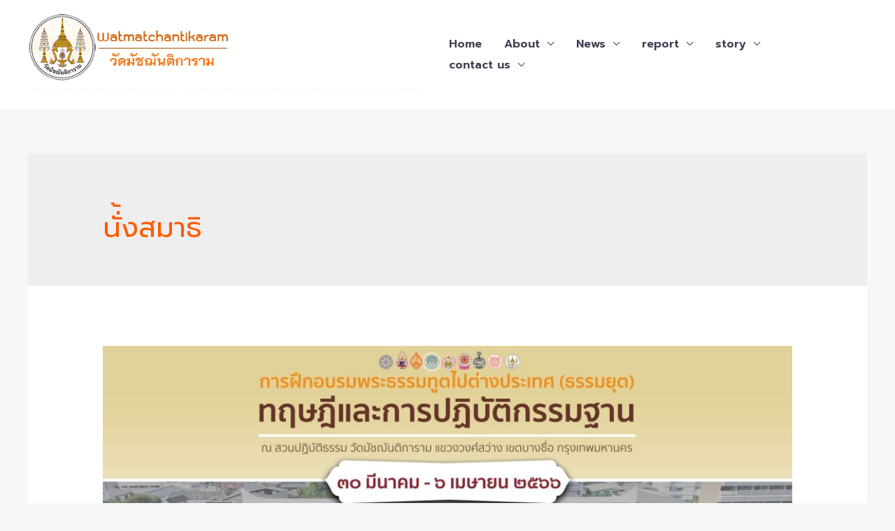

--- FILE ---
content_type: text/html; charset=UTF-8
request_url: https://watmatchan.net/tag/%E0%B8%99%E0%B8%B1%E0%B9%88%E0%B9%89%E0%B8%87%E0%B8%AA%E0%B8%A1%E0%B8%B2%E0%B8%98%E0%B8%B4/
body_size: 26022
content:
<!DOCTYPE html>
<html lang="th">
<head>
<meta charset="UTF-8">
<meta name="viewport" content="width=device-width, initial-scale=1">
<link rel="profile" href="https://gmpg.org/xfn/11">

<title>นั่้งสมาธิ &#8211; วัดมัชฌันติการาม (วัดน้อย) ธ.</title>
<meta name='robots' content='max-image-preview:large' />
<link rel='dns-prefetch' href='//fonts.googleapis.com' />
<link rel="alternate" type="application/rss+xml" title="วัดมัชฌันติการาม (วัดน้อย) ธ. &raquo; ฟีด" href="https://watmatchan.net/feed/" />
<link rel="alternate" type="application/rss+xml" title="วัดมัชฌันติการาม (วัดน้อย) ธ. &raquo; ฟีดความเห็น" href="https://watmatchan.net/comments/feed/" />
<link rel="alternate" type="application/rss+xml" title="วัดมัชฌันติการาม (วัดน้อย) ธ. &raquo; นั่้งสมาธิ ฟีดป้ายกำกับ" href="https://watmatchan.net/tag/%e0%b8%99%e0%b8%b1%e0%b9%88%e0%b9%89%e0%b8%87%e0%b8%aa%e0%b8%a1%e0%b8%b2%e0%b8%98%e0%b8%b4/feed/" />
<script>
window._wpemojiSettings = {"baseUrl":"https:\/\/s.w.org\/images\/core\/emoji\/14.0.0\/72x72\/","ext":".png","svgUrl":"https:\/\/s.w.org\/images\/core\/emoji\/14.0.0\/svg\/","svgExt":".svg","source":{"concatemoji":"https:\/\/watmatchan.net\/wp-includes\/js\/wp-emoji-release.min.js?ver=6.4.7"}};
/*! This file is auto-generated */
!function(i,n){var o,s,e;function c(e){try{var t={supportTests:e,timestamp:(new Date).valueOf()};sessionStorage.setItem(o,JSON.stringify(t))}catch(e){}}function p(e,t,n){e.clearRect(0,0,e.canvas.width,e.canvas.height),e.fillText(t,0,0);var t=new Uint32Array(e.getImageData(0,0,e.canvas.width,e.canvas.height).data),r=(e.clearRect(0,0,e.canvas.width,e.canvas.height),e.fillText(n,0,0),new Uint32Array(e.getImageData(0,0,e.canvas.width,e.canvas.height).data));return t.every(function(e,t){return e===r[t]})}function u(e,t,n){switch(t){case"flag":return n(e,"\ud83c\udff3\ufe0f\u200d\u26a7\ufe0f","\ud83c\udff3\ufe0f\u200b\u26a7\ufe0f")?!1:!n(e,"\ud83c\uddfa\ud83c\uddf3","\ud83c\uddfa\u200b\ud83c\uddf3")&&!n(e,"\ud83c\udff4\udb40\udc67\udb40\udc62\udb40\udc65\udb40\udc6e\udb40\udc67\udb40\udc7f","\ud83c\udff4\u200b\udb40\udc67\u200b\udb40\udc62\u200b\udb40\udc65\u200b\udb40\udc6e\u200b\udb40\udc67\u200b\udb40\udc7f");case"emoji":return!n(e,"\ud83e\udef1\ud83c\udffb\u200d\ud83e\udef2\ud83c\udfff","\ud83e\udef1\ud83c\udffb\u200b\ud83e\udef2\ud83c\udfff")}return!1}function f(e,t,n){var r="undefined"!=typeof WorkerGlobalScope&&self instanceof WorkerGlobalScope?new OffscreenCanvas(300,150):i.createElement("canvas"),a=r.getContext("2d",{willReadFrequently:!0}),o=(a.textBaseline="top",a.font="600 32px Arial",{});return e.forEach(function(e){o[e]=t(a,e,n)}),o}function t(e){var t=i.createElement("script");t.src=e,t.defer=!0,i.head.appendChild(t)}"undefined"!=typeof Promise&&(o="wpEmojiSettingsSupports",s=["flag","emoji"],n.supports={everything:!0,everythingExceptFlag:!0},e=new Promise(function(e){i.addEventListener("DOMContentLoaded",e,{once:!0})}),new Promise(function(t){var n=function(){try{var e=JSON.parse(sessionStorage.getItem(o));if("object"==typeof e&&"number"==typeof e.timestamp&&(new Date).valueOf()<e.timestamp+604800&&"object"==typeof e.supportTests)return e.supportTests}catch(e){}return null}();if(!n){if("undefined"!=typeof Worker&&"undefined"!=typeof OffscreenCanvas&&"undefined"!=typeof URL&&URL.createObjectURL&&"undefined"!=typeof Blob)try{var e="postMessage("+f.toString()+"("+[JSON.stringify(s),u.toString(),p.toString()].join(",")+"));",r=new Blob([e],{type:"text/javascript"}),a=new Worker(URL.createObjectURL(r),{name:"wpTestEmojiSupports"});return void(a.onmessage=function(e){c(n=e.data),a.terminate(),t(n)})}catch(e){}c(n=f(s,u,p))}t(n)}).then(function(e){for(var t in e)n.supports[t]=e[t],n.supports.everything=n.supports.everything&&n.supports[t],"flag"!==t&&(n.supports.everythingExceptFlag=n.supports.everythingExceptFlag&&n.supports[t]);n.supports.everythingExceptFlag=n.supports.everythingExceptFlag&&!n.supports.flag,n.DOMReady=!1,n.readyCallback=function(){n.DOMReady=!0}}).then(function(){return e}).then(function(){var e;n.supports.everything||(n.readyCallback(),(e=n.source||{}).concatemoji?t(e.concatemoji):e.wpemoji&&e.twemoji&&(t(e.twemoji),t(e.wpemoji)))}))}((window,document),window._wpemojiSettings);
</script>
<link rel='stylesheet' id='astra-theme-css-css' href='https://watmatchan.net/wp-content/themes/astra/assets/css/minified/frontend.min.css?ver=3.9.2' media='all' />
<style id='astra-theme-css-inline-css'>
.ast-no-sidebar .entry-content .alignfull {margin-left: calc( -50vw + 50%);margin-right: calc( -50vw + 50%);max-width: 100vw;width: 100vw;}.ast-no-sidebar .entry-content .alignwide {margin-left: calc(-41vw + 50%);margin-right: calc(-41vw + 50%);max-width: unset;width: unset;}.ast-no-sidebar .entry-content .alignfull .alignfull,.ast-no-sidebar .entry-content .alignfull .alignwide,.ast-no-sidebar .entry-content .alignwide .alignfull,.ast-no-sidebar .entry-content .alignwide .alignwide,.ast-no-sidebar .entry-content .wp-block-column .alignfull,.ast-no-sidebar .entry-content .wp-block-column .alignwide{width: 100%;margin-left: auto;margin-right: auto;}.wp-block-gallery,.blocks-gallery-grid {margin: 0;}.wp-block-separator {max-width: 100px;}.wp-block-separator.is-style-wide,.wp-block-separator.is-style-dots {max-width: none;}.entry-content .has-2-columns .wp-block-column:first-child {padding-right: 10px;}.entry-content .has-2-columns .wp-block-column:last-child {padding-left: 10px;}@media (max-width: 782px) {.entry-content .wp-block-columns .wp-block-column {flex-basis: 100%;}.entry-content .has-2-columns .wp-block-column:first-child {padding-right: 0;}.entry-content .has-2-columns .wp-block-column:last-child {padding-left: 0;}}body .entry-content .wp-block-latest-posts {margin-left: 0;}body .entry-content .wp-block-latest-posts li {list-style: none;}.ast-no-sidebar .ast-container .entry-content .wp-block-latest-posts {margin-left: 0;}.ast-header-break-point .entry-content .alignwide {margin-left: auto;margin-right: auto;}.entry-content .blocks-gallery-item img {margin-bottom: auto;}.wp-block-pullquote {border-top: 4px solid #555d66;border-bottom: 4px solid #555d66;color: #40464d;}:root{--ast-container-default-xlg-padding:6.67em;--ast-container-default-lg-padding:5.67em;--ast-container-default-slg-padding:4.34em;--ast-container-default-md-padding:3.34em;--ast-container-default-sm-padding:6.67em;--ast-container-default-xs-padding:2.4em;--ast-container-default-xxs-padding:1.4em;}html{font-size:106.25%;}a,.page-title{color:var(--ast-global-color-0);}a:hover,a:focus{color:var(--ast-global-color-0);}body,button,input,select,textarea,.ast-button,.ast-custom-button{font-family:'Karla',sans-serif;font-weight:500;font-size:17px;font-size:1rem;}blockquote{color:var(--ast-global-color-7);}h1,.entry-content h1,h2,.entry-content h2,h3,.entry-content h3,h4,.entry-content h4,h5,.entry-content h5,h6,.entry-content h6,.site-title,.site-title a{font-family:'Rubik',sans-serif;font-weight:700;}.site-title{font-size:35px;font-size:2.0588235294118rem;display:none;}header .custom-logo-link img{max-width:290px;}.astra-logo-svg{width:290px;}.ast-archive-description .ast-archive-title{font-size:40px;font-size:2.3529411764706rem;}.site-header .site-description{font-size:15px;font-size:0.88235294117647rem;display:block;}.entry-title{font-size:40px;font-size:2.3529411764706rem;}h1,.entry-content h1{font-size:48px;font-size:2.8235294117647rem;font-family:'Rubik',sans-serif;line-height:1.3;}h2,.entry-content h2{font-size:38px;font-size:2.2352941176471rem;font-family:'Rubik',sans-serif;line-height:1.3;}h3,.entry-content h3{font-size:30px;font-size:1.7647058823529rem;font-family:'Rubik',sans-serif;line-height:1.3;}h4,.entry-content h4{font-size:24px;font-size:1.4117647058824rem;line-height:1.3;font-family:'Rubik',sans-serif;}h5,.entry-content h5{font-size:21px;font-size:1.2352941176471rem;line-height:1.3;font-family:'Rubik',sans-serif;}h6,.entry-content h6{font-size:17px;font-size:1rem;line-height:1.3;font-family:'Rubik',sans-serif;}.ast-single-post .entry-title,.page-title{font-size:30px;font-size:1.7647058823529rem;}::selection{background-color:var(--ast-global-color-0);color:#000000;}body,h1,.entry-title a,.entry-content h1,h2,.entry-content h2,h3,.entry-content h3,h4,.entry-content h4,h5,.entry-content h5,h6,.entry-content h6{color:var(--ast-global-color-7);}.tagcloud a:hover,.tagcloud a:focus,.tagcloud a.current-item{color:#000000;border-color:var(--ast-global-color-0);background-color:var(--ast-global-color-0);}input:focus,input[type="text"]:focus,input[type="email"]:focus,input[type="url"]:focus,input[type="password"]:focus,input[type="reset"]:focus,input[type="search"]:focus,textarea:focus{border-color:var(--ast-global-color-0);}input[type="radio"]:checked,input[type=reset],input[type="checkbox"]:checked,input[type="checkbox"]:hover:checked,input[type="checkbox"]:focus:checked,input[type=range]::-webkit-slider-thumb{border-color:var(--ast-global-color-0);background-color:var(--ast-global-color-0);box-shadow:none;}.site-footer a:hover + .post-count,.site-footer a:focus + .post-count{background:var(--ast-global-color-0);border-color:var(--ast-global-color-0);}.single .nav-links .nav-previous,.single .nav-links .nav-next{color:var(--ast-global-color-0);}.entry-meta,.entry-meta *{line-height:1.45;color:var(--ast-global-color-0);}.entry-meta a:hover,.entry-meta a:hover *,.entry-meta a:focus,.entry-meta a:focus *,.page-links > .page-link,.page-links .page-link:hover,.post-navigation a:hover{color:var(--ast-global-color-0);}#cat option,.secondary .calendar_wrap thead a,.secondary .calendar_wrap thead a:visited{color:var(--ast-global-color-0);}.secondary .calendar_wrap #today,.ast-progress-val span{background:var(--ast-global-color-0);}.secondary a:hover + .post-count,.secondary a:focus + .post-count{background:var(--ast-global-color-0);border-color:var(--ast-global-color-0);}.calendar_wrap #today > a{color:#000000;}.page-links .page-link,.single .post-navigation a{color:var(--ast-global-color-0);}.widget-title{font-size:24px;font-size:1.4117647058824rem;color:var(--ast-global-color-7);}.site-logo-img img{ transition:all 0.2s linear;}@media (max-width:921px){#ast-desktop-header{display:none;}}@media (min-width:921px){#ast-mobile-header{display:none;}}.wp-block-buttons.aligncenter{justify-content:center;}@media (min-width:1200px){.ast-separate-container.ast-right-sidebar .entry-content .wp-block-image.alignfull,.ast-separate-container.ast-left-sidebar .entry-content .wp-block-image.alignfull,.ast-separate-container.ast-right-sidebar .entry-content .wp-block-cover.alignfull,.ast-separate-container.ast-left-sidebar .entry-content .wp-block-cover.alignfull{margin-left:-6.67em;margin-right:-6.67em;max-width:unset;width:unset;}.ast-separate-container.ast-right-sidebar .entry-content .wp-block-image.alignwide,.ast-separate-container.ast-left-sidebar .entry-content .wp-block-image.alignwide,.ast-separate-container.ast-right-sidebar .entry-content .wp-block-cover.alignwide,.ast-separate-container.ast-left-sidebar .entry-content .wp-block-cover.alignwide{margin-left:-20px;margin-right:-20px;max-width:unset;width:unset;}}@media (min-width:1200px){.wp-block-group .has-background{padding:20px;}}@media (min-width:1200px){.ast-no-sidebar.ast-separate-container .entry-content .wp-block-group.alignwide,.ast-no-sidebar.ast-separate-container .entry-content .wp-block-cover.alignwide{margin-left:-20px;margin-right:-20px;padding-left:20px;padding-right:20px;}.ast-no-sidebar.ast-separate-container .entry-content .wp-block-cover.alignfull,.ast-no-sidebar.ast-separate-container .entry-content .wp-block-group.alignfull{margin-left:-6.67em;margin-right:-6.67em;padding-left:6.67em;padding-right:6.67em;}}@media (min-width:1200px){.wp-block-cover-image.alignwide .wp-block-cover__inner-container,.wp-block-cover.alignwide .wp-block-cover__inner-container,.wp-block-cover-image.alignfull .wp-block-cover__inner-container,.wp-block-cover.alignfull .wp-block-cover__inner-container{width:100%;}}.wp-block-columns{margin-bottom:unset;}.wp-block-image.size-full{margin:2rem 0;}.wp-block-separator.has-background{padding:0;}.wp-block-gallery{margin-bottom:1.6em;}.wp-block-group{padding-top:4em;padding-bottom:4em;}.wp-block-group__inner-container .wp-block-columns:last-child,.wp-block-group__inner-container :last-child,.wp-block-table table{margin-bottom:0;}.blocks-gallery-grid{width:100%;}.wp-block-navigation-link__content{padding:5px 0;}.wp-block-group .wp-block-group .has-text-align-center,.wp-block-group .wp-block-column .has-text-align-center{max-width:100%;}.has-text-align-center{margin:0 auto;}@media (min-width:1200px){.wp-block-cover__inner-container,.alignwide .wp-block-group__inner-container,.alignfull .wp-block-group__inner-container{max-width:1200px;margin:0 auto;}.wp-block-group.alignnone,.wp-block-group.aligncenter,.wp-block-group.alignleft,.wp-block-group.alignright,.wp-block-group.alignwide,.wp-block-columns.alignwide{margin:2rem 0 1rem 0;}}@media (max-width:1200px){.wp-block-group{padding:3em;}.wp-block-group .wp-block-group{padding:1.5em;}.wp-block-columns,.wp-block-column{margin:1rem 0;}}@media (min-width:921px){.wp-block-columns .wp-block-group{padding:2em;}}@media (max-width:544px){.wp-block-cover-image .wp-block-cover__inner-container,.wp-block-cover .wp-block-cover__inner-container{width:unset;}.wp-block-cover,.wp-block-cover-image{padding:2em 0;}.wp-block-group,.wp-block-cover{padding:2em;}.wp-block-media-text__media img,.wp-block-media-text__media video{width:unset;max-width:100%;}.wp-block-media-text.has-background .wp-block-media-text__content{padding:1em;}.wp-block-media-text .wp-block-media-text__content{padding:3em 2em;}}.wp-block-image.aligncenter{margin-left:auto;margin-right:auto;}.wp-block-table.aligncenter{margin-left:auto;margin-right:auto;}@media (max-width:921px){.ast-separate-container #primary,.ast-separate-container #secondary{padding:1.5em 0;}#primary,#secondary{padding:1.5em 0;margin:0;}.ast-left-sidebar #content > .ast-container{display:flex;flex-direction:column-reverse;width:100%;}.ast-separate-container .ast-article-post,.ast-separate-container .ast-article-single{padding:1.5em 2.14em;}.ast-author-box img.avatar{margin:20px 0 0 0;}}@media (min-width:922px){.ast-separate-container.ast-right-sidebar #primary,.ast-separate-container.ast-left-sidebar #primary{border:0;}.search-no-results.ast-separate-container #primary{margin-bottom:4em;}}.elementor-button-wrapper .elementor-button{border-style:solid;text-decoration:none;border-top-width:0;border-right-width:0;border-left-width:0;border-bottom-width:0;}body .elementor-button.elementor-size-sm,body .elementor-button.elementor-size-xs,body .elementor-button.elementor-size-md,body .elementor-button.elementor-size-lg,body .elementor-button.elementor-size-xl,body .elementor-button{border-radius:50px;padding-top:17px;padding-right:26px;padding-bottom:17px;padding-left:26px;}.elementor-button-wrapper .elementor-button{border-color:var(--ast-global-color-0);background-color:var(--ast-global-color-0);}.elementor-button-wrapper .elementor-button:hover,.elementor-button-wrapper .elementor-button:focus{color:var(--ast-global-color-5);background-color:var(--ast-global-color-1);border-color:var(--ast-global-color-1);}.wp-block-button .wp-block-button__link ,.elementor-button-wrapper .elementor-button,.elementor-button-wrapper .elementor-button:visited{color:var(--ast-global-color-5);}.elementor-button-wrapper .elementor-button{font-family:inherit;font-weight:500;line-height:1;text-transform:uppercase;}body .elementor-button.elementor-size-sm,body .elementor-button.elementor-size-xs,body .elementor-button.elementor-size-md,body .elementor-button.elementor-size-lg,body .elementor-button.elementor-size-xl,body .elementor-button{font-size:14px;font-size:0.82352941176471rem;}.wp-block-button .wp-block-button__link:hover,.wp-block-button .wp-block-button__link:focus{color:var(--ast-global-color-5);background-color:var(--ast-global-color-1);border-color:var(--ast-global-color-1);}.elementor-widget-heading h1.elementor-heading-title{line-height:1.3;}.elementor-widget-heading h2.elementor-heading-title{line-height:1.3;}.elementor-widget-heading h3.elementor-heading-title{line-height:1.3;}.elementor-widget-heading h4.elementor-heading-title{line-height:1.3;}.elementor-widget-heading h5.elementor-heading-title{line-height:1.3;}.elementor-widget-heading h6.elementor-heading-title{line-height:1.3;}.wp-block-button .wp-block-button__link{border-top-width:0;border-right-width:0;border-left-width:0;border-bottom-width:0;border-color:var(--ast-global-color-0);background-color:var(--ast-global-color-0);color:var(--ast-global-color-5);font-family:inherit;font-weight:500;line-height:1;text-transform:uppercase;font-size:14px;font-size:0.82352941176471rem;border-radius:50px;padding-top:17px;padding-right:26px;padding-bottom:17px;padding-left:26px;}.menu-toggle,button,.ast-button,.ast-custom-button,.button,input#submit,input[type="button"],input[type="submit"],input[type="reset"]{border-style:solid;border-top-width:0;border-right-width:0;border-left-width:0;border-bottom-width:0;color:var(--ast-global-color-5);border-color:var(--ast-global-color-0);background-color:var(--ast-global-color-0);border-radius:50px;padding-top:17px;padding-right:26px;padding-bottom:17px;padding-left:26px;font-family:inherit;font-weight:500;font-size:14px;font-size:0.82352941176471rem;line-height:1;text-transform:uppercase;}button:focus,.menu-toggle:hover,button:hover,.ast-button:hover,.ast-custom-button:hover .button:hover,.ast-custom-button:hover ,input[type=reset]:hover,input[type=reset]:focus,input#submit:hover,input#submit:focus,input[type="button"]:hover,input[type="button"]:focus,input[type="submit"]:hover,input[type="submit"]:focus{color:var(--ast-global-color-5);background-color:var(--ast-global-color-1);border-color:var(--ast-global-color-1);}@media (min-width:544px){.ast-container{max-width:100%;}}@media (max-width:544px){.ast-separate-container .ast-article-post,.ast-separate-container .ast-article-single,.ast-separate-container .comments-title,.ast-separate-container .ast-archive-description{padding:1.5em 1em;}.ast-separate-container #content .ast-container{padding-left:0.54em;padding-right:0.54em;}.ast-separate-container .ast-comment-list li.depth-1{padding:1.5em 1em;margin-bottom:1.5em;}.ast-separate-container .ast-comment-list .bypostauthor{padding:.5em;}.ast-search-menu-icon.ast-dropdown-active .search-field{width:170px;}}@media (max-width:921px){.ast-mobile-header-stack .main-header-bar .ast-search-menu-icon{display:inline-block;}.ast-header-break-point.ast-header-custom-item-outside .ast-mobile-header-stack .main-header-bar .ast-search-icon{margin:0;}.ast-comment-avatar-wrap img{max-width:2.5em;}.ast-separate-container .ast-comment-list li.depth-1{padding:1.5em 2.14em;}.ast-separate-container .comment-respond{padding:2em 2.14em;}.ast-comment-meta{padding:0 1.8888em 1.3333em;}}body,.ast-separate-container{background-color:var(--ast-global-color-4);;background-image:none;;}.ast-no-sidebar.ast-separate-container .entry-content .alignfull {margin-left: -6.67em;margin-right: -6.67em;width: auto;}@media (max-width: 1200px) {.ast-no-sidebar.ast-separate-container .entry-content .alignfull {margin-left: -2.4em;margin-right: -2.4em;}}@media (max-width: 768px) {.ast-no-sidebar.ast-separate-container .entry-content .alignfull {margin-left: -2.14em;margin-right: -2.14em;}}@media (max-width: 544px) {.ast-no-sidebar.ast-separate-container .entry-content .alignfull {margin-left: -1em;margin-right: -1em;}}.ast-no-sidebar.ast-separate-container .entry-content .alignwide {margin-left: -20px;margin-right: -20px;}.ast-no-sidebar.ast-separate-container .entry-content .wp-block-column .alignfull,.ast-no-sidebar.ast-separate-container .entry-content .wp-block-column .alignwide {margin-left: auto;margin-right: auto;width: 100%;}@media (max-width:921px){.widget-title{font-size:24px;font-size:1.4117647058824rem;}body,button,input,select,textarea,.ast-button,.ast-custom-button{font-size:17px;font-size:1rem;}#secondary,#secondary button,#secondary input,#secondary select,#secondary textarea{font-size:17px;font-size:1rem;}.site-title{display:none;}.ast-archive-description .ast-archive-title{font-size:40px;}.site-header .site-description{display:none;}.entry-title{font-size:30px;}h1,.entry-content h1{font-size:40px;}h2,.entry-content h2{font-size:32px;}h3,.entry-content h3{font-size:26px;}h4,.entry-content h4{font-size:20px;font-size:1.1764705882353rem;}h5,.entry-content h5{font-size:17px;font-size:1rem;}h6,.entry-content h6{font-size:15px;font-size:0.88235294117647rem;}.ast-single-post .entry-title,.page-title{font-size:30px;}.astra-logo-svg{width:200px;}header .custom-logo-link img,.ast-header-break-point .site-logo-img .custom-mobile-logo-link img{max-width:200px;}}@media (max-width:544px){.widget-title{font-size:24px;font-size:1.4117647058824rem;}body,button,input,select,textarea,.ast-button,.ast-custom-button{font-size:17px;font-size:1rem;}#secondary,#secondary button,#secondary input,#secondary select,#secondary textarea{font-size:17px;font-size:1rem;}.site-title{display:none;}.ast-archive-description .ast-archive-title{font-size:40px;}.site-header .site-description{display:none;}.entry-title{font-size:30px;}h1,.entry-content h1{font-size:36px;}h2,.entry-content h2{font-size:28px;}h3,.entry-content h3{font-size:22px;}h4,.entry-content h4{font-size:18px;font-size:1.0588235294118rem;}h5,.entry-content h5{font-size:15px;font-size:0.88235294117647rem;}h6,.entry-content h6{font-size:14px;font-size:0.82352941176471rem;}.ast-single-post .entry-title,.page-title{font-size:30px;}header .custom-logo-link img,.ast-header-break-point .site-branding img,.ast-header-break-point .custom-logo-link img{max-width:160px;}.astra-logo-svg{width:160px;}.ast-header-break-point .site-logo-img .custom-mobile-logo-link img{max-width:160px;}}@media (max-width:544px){html{font-size:106.25%;}}@media (min-width:922px){.ast-container{max-width:1240px;}}@font-face {font-family: "Astra";src: url(https://watmatchan.net/wp-content/themes/astra/assets/fonts/astra.woff) format("woff"),url(https://watmatchan.net/wp-content/themes/astra/assets/fonts/astra.ttf) format("truetype"),url(https://watmatchan.net/wp-content/themes/astra/assets/fonts/astra.svg#astra) format("svg");font-weight: normal;font-style: normal;font-display: fallback;}@media (min-width:922px){.main-header-menu .sub-menu .menu-item.ast-left-align-sub-menu:hover > .sub-menu,.main-header-menu .sub-menu .menu-item.ast-left-align-sub-menu.focus > .sub-menu{margin-left:-0px;}}.footer-widget-area[data-section^="section-fb-html-"] .ast-builder-html-element{text-align:center;}.astra-icon-down_arrow::after {content: "\e900";font-family: Astra;}.astra-icon-close::after {content: "\e5cd";font-family: Astra;}.astra-icon-drag_handle::after {content: "\e25d";font-family: Astra;}.astra-icon-format_align_justify::after {content: "\e235";font-family: Astra;}.astra-icon-menu::after {content: "\e5d2";font-family: Astra;}.astra-icon-reorder::after {content: "\e8fe";font-family: Astra;}.astra-icon-search::after {content: "\e8b6";font-family: Astra;}.astra-icon-zoom_in::after {content: "\e56b";font-family: Astra;}.astra-icon-check-circle::after {content: "\e901";font-family: Astra;}.astra-icon-shopping-cart::after {content: "\f07a";font-family: Astra;}.astra-icon-shopping-bag::after {content: "\f290";font-family: Astra;}.astra-icon-shopping-basket::after {content: "\f291";font-family: Astra;}.astra-icon-circle-o::after {content: "\e903";font-family: Astra;}.astra-icon-certificate::after {content: "\e902";font-family: Astra;}blockquote {padding: 1.2em;}:root .has-ast-global-color-0-color{color:var(--ast-global-color-0);}:root .has-ast-global-color-0-background-color{background-color:var(--ast-global-color-0);}:root .wp-block-button .has-ast-global-color-0-color{color:var(--ast-global-color-0);}:root .wp-block-button .has-ast-global-color-0-background-color{background-color:var(--ast-global-color-0);}:root .has-ast-global-color-1-color{color:var(--ast-global-color-1);}:root .has-ast-global-color-1-background-color{background-color:var(--ast-global-color-1);}:root .wp-block-button .has-ast-global-color-1-color{color:var(--ast-global-color-1);}:root .wp-block-button .has-ast-global-color-1-background-color{background-color:var(--ast-global-color-1);}:root .has-ast-global-color-2-color{color:var(--ast-global-color-2);}:root .has-ast-global-color-2-background-color{background-color:var(--ast-global-color-2);}:root .wp-block-button .has-ast-global-color-2-color{color:var(--ast-global-color-2);}:root .wp-block-button .has-ast-global-color-2-background-color{background-color:var(--ast-global-color-2);}:root .has-ast-global-color-3-color{color:var(--ast-global-color-3);}:root .has-ast-global-color-3-background-color{background-color:var(--ast-global-color-3);}:root .wp-block-button .has-ast-global-color-3-color{color:var(--ast-global-color-3);}:root .wp-block-button .has-ast-global-color-3-background-color{background-color:var(--ast-global-color-3);}:root .has-ast-global-color-4-color{color:var(--ast-global-color-4);}:root .has-ast-global-color-4-background-color{background-color:var(--ast-global-color-4);}:root .wp-block-button .has-ast-global-color-4-color{color:var(--ast-global-color-4);}:root .wp-block-button .has-ast-global-color-4-background-color{background-color:var(--ast-global-color-4);}:root .has-ast-global-color-5-color{color:var(--ast-global-color-5);}:root .has-ast-global-color-5-background-color{background-color:var(--ast-global-color-5);}:root .wp-block-button .has-ast-global-color-5-color{color:var(--ast-global-color-5);}:root .wp-block-button .has-ast-global-color-5-background-color{background-color:var(--ast-global-color-5);}:root .has-ast-global-color-6-color{color:var(--ast-global-color-6);}:root .has-ast-global-color-6-background-color{background-color:var(--ast-global-color-6);}:root .wp-block-button .has-ast-global-color-6-color{color:var(--ast-global-color-6);}:root .wp-block-button .has-ast-global-color-6-background-color{background-color:var(--ast-global-color-6);}:root .has-ast-global-color-7-color{color:var(--ast-global-color-7);}:root .has-ast-global-color-7-background-color{background-color:var(--ast-global-color-7);}:root .wp-block-button .has-ast-global-color-7-color{color:var(--ast-global-color-7);}:root .wp-block-button .has-ast-global-color-7-background-color{background-color:var(--ast-global-color-7);}:root .has-ast-global-color-8-color{color:var(--ast-global-color-8);}:root .has-ast-global-color-8-background-color{background-color:var(--ast-global-color-8);}:root .wp-block-button .has-ast-global-color-8-color{color:var(--ast-global-color-8);}:root .wp-block-button .has-ast-global-color-8-background-color{background-color:var(--ast-global-color-8);}:root{--ast-global-color-0:#ff5b00;--ast-global-color-1:#e36400;--ast-global-color-2:#292d3d;--ast-global-color-3:#3c4050;--ast-global-color-4:#f7f7f7;--ast-global-color-5:#ffffff;--ast-global-color-6:#f6f7fa;--ast-global-color-7:#FBFCFF;--ast-global-color-8:#BFD1FF;}:root {--ast-border-color : #dddddd;}.ast-breadcrumbs .trail-browse,.ast-breadcrumbs .trail-items,.ast-breadcrumbs .trail-items li{display:inline-block;margin:0;padding:0;border:none;background:inherit;text-indent:0;}.ast-breadcrumbs .trail-browse{font-size:inherit;font-style:inherit;font-weight:inherit;color:inherit;}.ast-breadcrumbs .trail-items{list-style:none;}.trail-items li::after{padding:0 0.3em;content:"\00bb";}.trail-items li:last-of-type::after{display:none;}h1,.entry-content h1,h2,.entry-content h2,h3,.entry-content h3,h4,.entry-content h4,h5,.entry-content h5,h6,.entry-content h6{color:var(--ast-global-color-0);}@media (max-width:921px){.ast-builder-grid-row-container.ast-builder-grid-row-tablet-3-firstrow .ast-builder-grid-row > *:first-child,.ast-builder-grid-row-container.ast-builder-grid-row-tablet-3-lastrow .ast-builder-grid-row > *:last-child{grid-column:1 / -1;}}@media (max-width:544px){.ast-builder-grid-row-container.ast-builder-grid-row-mobile-3-firstrow .ast-builder-grid-row > *:first-child,.ast-builder-grid-row-container.ast-builder-grid-row-mobile-3-lastrow .ast-builder-grid-row > *:last-child{grid-column:1 / -1;}}.ast-header-break-point .ast-has-mobile-header-logo .custom-logo-link {display: none;}.ast-header-break-point .ast-has-mobile-header-logo .custom-mobile-logo-link {display: inline-block;}.ast-header-break-point.ast-mobile-inherit-site-logo .ast-has-mobile-header-logo .custom-logo-link,.ast-header-break-point.ast-mobile-inherit-site-logo .ast-has-mobile-header-logo .astra-logo-svg {display: block;}.ast-builder-layout-element[data-section="title_tagline"]{display:flex;}@media (max-width:921px){.ast-header-break-point .ast-builder-layout-element[data-section="title_tagline"]{display:flex;}}@media (max-width:544px){.ast-header-break-point .ast-builder-layout-element[data-section="title_tagline"]{display:flex;}}.ast-builder-menu-1{font-family:inherit;font-weight:inherit;}.ast-builder-menu-1 .menu-item > .menu-link{color:var(--ast-global-color-3);}.ast-builder-menu-1 .menu-item > .ast-menu-toggle{color:var(--ast-global-color-3);}.ast-builder-menu-1 .menu-item:hover > .menu-link,.ast-builder-menu-1 .inline-on-mobile .menu-item:hover > .ast-menu-toggle{color:var(--ast-global-color-0);}.ast-builder-menu-1 .menu-item:hover > .ast-menu-toggle{color:var(--ast-global-color-0);}.ast-builder-menu-1 .menu-item.current-menu-item > .menu-link,.ast-builder-menu-1 .inline-on-mobile .menu-item.current-menu-item > .ast-menu-toggle,.ast-builder-menu-1 .current-menu-ancestor > .menu-link{color:var(--ast-global-color-0);}.ast-builder-menu-1 .menu-item.current-menu-item > .ast-menu-toggle{color:var(--ast-global-color-0);}.ast-builder-menu-1 .sub-menu,.ast-builder-menu-1 .inline-on-mobile .sub-menu{border-top-width:2px;border-bottom-width:0;border-right-width:0;border-left-width:0;border-color:var(--ast-global-color-0);border-style:solid;border-radius:0;}.ast-builder-menu-1 .main-header-menu > .menu-item > .sub-menu,.ast-builder-menu-1 .main-header-menu > .menu-item > .astra-full-megamenu-wrapper{margin-top:0;}.ast-desktop .ast-builder-menu-1 .main-header-menu > .menu-item > .sub-menu:before,.ast-desktop .ast-builder-menu-1 .main-header-menu > .menu-item > .astra-full-megamenu-wrapper:before{height:calc( 0px + 5px );}.ast-desktop .ast-builder-menu-1 .menu-item .sub-menu .menu-link{border-style:none;}@media (max-width:921px){.ast-header-break-point .ast-builder-menu-1 .menu-item.menu-item-has-children > .ast-menu-toggle{top:0;}.ast-builder-menu-1 .menu-item-has-children > .menu-link:after{content:unset;}.ast-builder-menu-1 .main-header-menu,.ast-builder-menu-1 .main-header-menu .sub-menu{background-color:var(--ast-global-color-4);;background-image:none;;}}@media (max-width:544px){.ast-header-break-point .ast-builder-menu-1 .menu-item.menu-item-has-children > .ast-menu-toggle{top:0;}}.ast-builder-menu-1{display:flex;}@media (max-width:921px){.ast-header-break-point .ast-builder-menu-1{display:flex;}}@media (max-width:544px){.ast-header-break-point .ast-builder-menu-1{display:flex;}}.ast-desktop .ast-menu-hover-style-underline > .menu-item > .menu-link:before,.ast-desktop .ast-menu-hover-style-overline > .menu-item > .menu-link:before {content: "";position: absolute;width: 100%;right: 50%;height: 1px;background-color: transparent;transform: scale(0,0) translate(-50%,0);transition: transform .3s ease-in-out,color .0s ease-in-out;}.ast-desktop .ast-menu-hover-style-underline > .menu-item:hover > .menu-link:before,.ast-desktop .ast-menu-hover-style-overline > .menu-item:hover > .menu-link:before {width: calc(100% - 1.2em);background-color: currentColor;transform: scale(1,1) translate(50%,0);}.ast-desktop .ast-menu-hover-style-underline > .menu-item > .menu-link:before {bottom: 0;}.ast-desktop .ast-menu-hover-style-overline > .menu-item > .menu-link:before {top: 0;}.ast-desktop .ast-menu-hover-style-zoom > .menu-item > .menu-link:hover {transition: all .3s ease;transform: scale(1.2);}.site-below-footer-wrap{padding-top:20px;padding-bottom:20px;}.site-below-footer-wrap[data-section="section-below-footer-builder"]{background-color:;;background-image:none;;min-height:80px;border-style:solid;border-width:0px;border-top-width:1px;border-top-color:rgba(41,45,61,0.17);}.site-below-footer-wrap[data-section="section-below-footer-builder"] .ast-builder-grid-row{max-width:1200px;margin-left:auto;margin-right:auto;}.site-below-footer-wrap[data-section="section-below-footer-builder"] .ast-builder-grid-row,.site-below-footer-wrap[data-section="section-below-footer-builder"] .site-footer-section{align-items:flex-start;}.site-below-footer-wrap[data-section="section-below-footer-builder"].ast-footer-row-inline .site-footer-section{display:flex;margin-bottom:0;}.ast-builder-grid-row-2-equal .ast-builder-grid-row{grid-template-columns:repeat( 2,1fr );}@media (max-width:921px){.site-below-footer-wrap[data-section="section-below-footer-builder"].ast-footer-row-tablet-inline .site-footer-section{display:flex;margin-bottom:0;}.site-below-footer-wrap[data-section="section-below-footer-builder"].ast-footer-row-tablet-stack .site-footer-section{display:block;margin-bottom:10px;}.ast-builder-grid-row-container.ast-builder-grid-row-tablet-2-equal .ast-builder-grid-row{grid-template-columns:repeat( 2,1fr );}}@media (max-width:544px){.site-below-footer-wrap[data-section="section-below-footer-builder"].ast-footer-row-mobile-inline .site-footer-section{display:flex;margin-bottom:0;}.site-below-footer-wrap[data-section="section-below-footer-builder"].ast-footer-row-mobile-stack .site-footer-section{display:block;margin-bottom:10px;}.ast-builder-grid-row-container.ast-builder-grid-row-mobile-full .ast-builder-grid-row{grid-template-columns:1fr;}}.site-below-footer-wrap[data-section="section-below-footer-builder"]{padding-top:30px;padding-bottom:30px;padding-left:30px;padding-right:30px;}.site-below-footer-wrap[data-section="section-below-footer-builder"]{display:grid;}@media (max-width:921px){.ast-header-break-point .site-below-footer-wrap[data-section="section-below-footer-builder"]{display:grid;}}@media (max-width:544px){.ast-header-break-point .site-below-footer-wrap[data-section="section-below-footer-builder"]{display:grid;}}.ast-builder-html-element img.alignnone{display:inline-block;}.ast-builder-html-element p:first-child{margin-top:0;}.ast-builder-html-element p:last-child{margin-bottom:0;}.ast-header-break-point .main-header-bar .ast-builder-html-element{line-height:1.85714285714286;}.footer-widget-area[data-section="section-fb-html-1"]{display:block;}@media (max-width:921px){.ast-header-break-point .footer-widget-area[data-section="section-fb-html-1"]{display:block;}}@media (max-width:544px){.ast-header-break-point .footer-widget-area[data-section="section-fb-html-1"]{display:block;}}.footer-widget-area[data-section="section-fb-html-1"] .ast-builder-html-element{text-align:right;}@media (max-width:921px){.footer-widget-area[data-section="section-fb-html-1"] .ast-builder-html-element{text-align:right;}}@media (max-width:544px){.footer-widget-area[data-section="section-fb-html-1"] .ast-builder-html-element{text-align:center;}}.ast-footer-copyright{text-align:left;}.ast-footer-copyright {color:var(--ast-global-color-7);}@media (max-width:921px){.ast-footer-copyright{text-align:left;}}@media (max-width:544px){.ast-footer-copyright{text-align:center;}}.ast-footer-copyright.ast-builder-layout-element{display:flex;}@media (max-width:921px){.ast-header-break-point .ast-footer-copyright.ast-builder-layout-element{display:flex;}}@media (max-width:544px){.ast-header-break-point .ast-footer-copyright.ast-builder-layout-element{display:flex;}}.ast-builder-social-element:hover {color: #0274be;}.ast-social-stack-desktop .ast-builder-social-element,.ast-social-stack-tablet .ast-builder-social-element,.ast-social-stack-mobile .ast-builder-social-element {margin-top: 6px;margin-bottom: 6px;}.ast-social-color-type-official .ast-builder-social-element,.ast-social-color-type-official .social-item-label {color: var(--color);background-color: var(--background-color);}.header-social-inner-wrap.ast-social-color-type-official .ast-builder-social-element svg,.footer-social-inner-wrap.ast-social-color-type-official .ast-builder-social-element svg {fill: currentColor;}.social-show-label-true .ast-builder-social-element {width: auto;padding: 0 0.4em;}[data-section^="section-fb-social-icons-"] .footer-social-inner-wrap {text-align: center;}.ast-footer-social-wrap {width: 100%;}.ast-footer-social-wrap .ast-builder-social-element:first-child {margin-left: 0;}.ast-footer-social-wrap .ast-builder-social-element:last-child {margin-right: 0;}.ast-header-social-wrap .ast-builder-social-element:first-child {margin-left: 0;}.ast-header-social-wrap .ast-builder-social-element:last-child {margin-right: 0;}.ast-builder-social-element {line-height: 1;color: #3a3a3a;background: transparent;vertical-align: middle;transition: all 0.01s;margin-left: 6px;margin-right: 6px;justify-content: center;align-items: center;}.ast-builder-social-element {line-height: 1;color: #3a3a3a;background: transparent;vertical-align: middle;transition: all 0.01s;margin-left: 6px;margin-right: 6px;justify-content: center;align-items: center;}.ast-builder-social-element .social-item-label {padding-left: 6px;}.ast-footer-social-1-wrap .ast-builder-social-element{padding:8px;border-radius:50px;background:var(--ast-global-color-3);}.ast-footer-social-1-wrap .ast-builder-social-element svg{width:16px;height:16px;}.ast-footer-social-1-wrap .ast-social-icon-image-wrap{margin:8px;}.ast-footer-social-1-wrap .ast-social-color-type-custom svg{fill:#ffffff;}.ast-footer-social-1-wrap .ast-social-color-type-custom .ast-builder-social-element:hover{background:var(--ast-global-color-0);}.ast-footer-social-1-wrap .ast-social-color-type-custom .social-item-label{color:#ffffff;}[data-section="section-fb-social-icons-1"] .footer-social-inner-wrap{text-align:left;}@media (max-width:921px){.ast-footer-social-1-wrap .ast-builder-social-element svg{width:12px;height:12px;}.ast-footer-social-1-wrap .ast-builder-social-element{margin-left:2.5px;margin-right:2.5px;}[data-section="section-fb-social-icons-1"] .footer-social-inner-wrap{text-align:left;}}@media (max-width:544px){[data-section="section-fb-social-icons-1"] .footer-social-inner-wrap{text-align:center;}}.ast-builder-layout-element[data-section="section-fb-social-icons-1"]{display:flex;}@media (max-width:921px){.ast-header-break-point .ast-builder-layout-element[data-section="section-fb-social-icons-1"]{display:flex;}}@media (max-width:544px){.ast-header-break-point .ast-builder-layout-element[data-section="section-fb-social-icons-1"]{display:flex;}}.site-footer{background-color:var(--ast-global-color-5);;background-image:none;;}.site-primary-footer-wrap{padding-top:45px;padding-bottom:45px;}.site-primary-footer-wrap[data-section="section-primary-footer-builder"]{background-color:;;background-image:none;;}.site-primary-footer-wrap[data-section="section-primary-footer-builder"] .ast-builder-grid-row{max-width:1200px;margin-left:auto;margin-right:auto;}.site-primary-footer-wrap[data-section="section-primary-footer-builder"] .ast-builder-grid-row,.site-primary-footer-wrap[data-section="section-primary-footer-builder"] .site-footer-section{align-items:flex-start;}.site-primary-footer-wrap[data-section="section-primary-footer-builder"].ast-footer-row-inline .site-footer-section{display:flex;margin-bottom:0;}.ast-builder-grid-row-4-equal .ast-builder-grid-row{grid-template-columns:repeat( 4,1fr );}@media (max-width:921px){.site-primary-footer-wrap[data-section="section-primary-footer-builder"].ast-footer-row-tablet-inline .site-footer-section{display:flex;margin-bottom:0;}.site-primary-footer-wrap[data-section="section-primary-footer-builder"].ast-footer-row-tablet-stack .site-footer-section{display:block;margin-bottom:10px;}.ast-builder-grid-row-container.ast-builder-grid-row-tablet-4-equal .ast-builder-grid-row{grid-template-columns:repeat( 4,1fr );}}@media (max-width:544px){.site-primary-footer-wrap[data-section="section-primary-footer-builder"].ast-footer-row-mobile-inline .site-footer-section{display:flex;margin-bottom:0;}.site-primary-footer-wrap[data-section="section-primary-footer-builder"].ast-footer-row-mobile-stack .site-footer-section{display:block;margin-bottom:10px;}.ast-builder-grid-row-container.ast-builder-grid-row-mobile-full .ast-builder-grid-row{grid-template-columns:1fr;}}.site-primary-footer-wrap[data-section="section-primary-footer-builder"]{padding-top:40px;padding-bottom:40px;padding-left:30px;padding-right:30px;}@media (max-width:921px){.site-primary-footer-wrap[data-section="section-primary-footer-builder"]{padding-left:25px;padding-right:25px;}}@media (max-width:544px){.site-primary-footer-wrap[data-section="section-primary-footer-builder"]{padding-left:20px;padding-right:20px;}}.site-primary-footer-wrap[data-section="section-primary-footer-builder"]{display:grid;}@media (max-width:921px){.ast-header-break-point .site-primary-footer-wrap[data-section="section-primary-footer-builder"]{display:grid;}}@media (max-width:544px){.ast-header-break-point .site-primary-footer-wrap[data-section="section-primary-footer-builder"]{display:grid;}}.footer-widget-area[data-section="sidebar-widgets-footer-widget-1"] .footer-widget-area-inner{text-align:left;}@media (max-width:921px){.footer-widget-area[data-section="sidebar-widgets-footer-widget-1"] .footer-widget-area-inner{text-align:left;}}@media (max-width:544px){.footer-widget-area[data-section="sidebar-widgets-footer-widget-1"] .footer-widget-area-inner{text-align:center;}}.footer-widget-area[data-section="sidebar-widgets-footer-widget-1"]{display:block;}@media (max-width:921px){.ast-header-break-point .footer-widget-area[data-section="sidebar-widgets-footer-widget-1"]{display:block;}}@media (max-width:544px){.ast-header-break-point .footer-widget-area[data-section="sidebar-widgets-footer-widget-1"]{display:block;}}.footer-widget-area[data-section="sidebar-widgets-footer-widget-2"] .footer-widget-area-inner a{color:var(--ast-global-color-3);}.footer-widget-area[data-section="sidebar-widgets-footer-widget-2"] .footer-widget-area-inner a:hover{color:var(--ast-global-color-0);}.footer-widget-area[data-section="sidebar-widgets-footer-widget-2"]{display:block;}@media (max-width:921px){.ast-header-break-point .footer-widget-area[data-section="sidebar-widgets-footer-widget-2"]{display:block;}}@media (max-width:544px){.ast-header-break-point .footer-widget-area[data-section="sidebar-widgets-footer-widget-2"]{display:block;}}.footer-widget-area[data-section="sidebar-widgets-footer-widget-3"] .footer-widget-area-inner a{color:var(--ast-global-color-3);}.footer-widget-area[data-section="sidebar-widgets-footer-widget-3"] .footer-widget-area-inner a:hover{color:var(--ast-global-color-0);}.footer-widget-area[data-section="sidebar-widgets-footer-widget-3"]{display:block;}@media (max-width:921px){.ast-header-break-point .footer-widget-area[data-section="sidebar-widgets-footer-widget-3"]{display:block;}}@media (max-width:544px){.ast-header-break-point .footer-widget-area[data-section="sidebar-widgets-footer-widget-3"]{display:block;}}.footer-widget-area[data-section="sidebar-widgets-footer-widget-4"] .footer-widget-area-inner a{color:var(--ast-global-color-3);}.footer-widget-area[data-section="sidebar-widgets-footer-widget-4"] .footer-widget-area-inner a:hover{color:var(--ast-global-color-0);}.footer-widget-area[data-section="sidebar-widgets-footer-widget-4"]{display:block;}@media (max-width:921px){.ast-header-break-point .footer-widget-area[data-section="sidebar-widgets-footer-widget-4"]{display:block;}}@media (max-width:544px){.ast-header-break-point .footer-widget-area[data-section="sidebar-widgets-footer-widget-4"]{display:block;}}.footer-widget-area[data-section="sidebar-widgets-footer-widget-2"] .footer-widget-area-inner{text-align:left;}@media (max-width:921px){.footer-widget-area[data-section="sidebar-widgets-footer-widget-2"] .footer-widget-area-inner{text-align:left;}}@media (max-width:544px){.footer-widget-area[data-section="sidebar-widgets-footer-widget-2"] .footer-widget-area-inner{text-align:center;}}.footer-widget-area[data-section="sidebar-widgets-footer-widget-1"]{display:block;}@media (max-width:921px){.ast-header-break-point .footer-widget-area[data-section="sidebar-widgets-footer-widget-1"]{display:block;}}@media (max-width:544px){.ast-header-break-point .footer-widget-area[data-section="sidebar-widgets-footer-widget-1"]{display:block;}}.footer-widget-area[data-section="sidebar-widgets-footer-widget-2"] .footer-widget-area-inner a{color:var(--ast-global-color-3);}.footer-widget-area[data-section="sidebar-widgets-footer-widget-2"] .footer-widget-area-inner a:hover{color:var(--ast-global-color-0);}.footer-widget-area[data-section="sidebar-widgets-footer-widget-2"]{display:block;}@media (max-width:921px){.ast-header-break-point .footer-widget-area[data-section="sidebar-widgets-footer-widget-2"]{display:block;}}@media (max-width:544px){.ast-header-break-point .footer-widget-area[data-section="sidebar-widgets-footer-widget-2"]{display:block;}}.footer-widget-area[data-section="sidebar-widgets-footer-widget-3"] .footer-widget-area-inner a{color:var(--ast-global-color-3);}.footer-widget-area[data-section="sidebar-widgets-footer-widget-3"] .footer-widget-area-inner a:hover{color:var(--ast-global-color-0);}.footer-widget-area[data-section="sidebar-widgets-footer-widget-3"]{display:block;}@media (max-width:921px){.ast-header-break-point .footer-widget-area[data-section="sidebar-widgets-footer-widget-3"]{display:block;}}@media (max-width:544px){.ast-header-break-point .footer-widget-area[data-section="sidebar-widgets-footer-widget-3"]{display:block;}}.footer-widget-area[data-section="sidebar-widgets-footer-widget-4"] .footer-widget-area-inner a{color:var(--ast-global-color-3);}.footer-widget-area[data-section="sidebar-widgets-footer-widget-4"] .footer-widget-area-inner a:hover{color:var(--ast-global-color-0);}.footer-widget-area[data-section="sidebar-widgets-footer-widget-4"]{display:block;}@media (max-width:921px){.ast-header-break-point .footer-widget-area[data-section="sidebar-widgets-footer-widget-4"]{display:block;}}@media (max-width:544px){.ast-header-break-point .footer-widget-area[data-section="sidebar-widgets-footer-widget-4"]{display:block;}}.footer-widget-area[data-section="sidebar-widgets-footer-widget-3"] .footer-widget-area-inner{text-align:left;}@media (max-width:921px){.footer-widget-area[data-section="sidebar-widgets-footer-widget-3"] .footer-widget-area-inner{text-align:left;}}@media (max-width:544px){.footer-widget-area[data-section="sidebar-widgets-footer-widget-3"] .footer-widget-area-inner{text-align:center;}}.footer-widget-area[data-section="sidebar-widgets-footer-widget-1"]{display:block;}@media (max-width:921px){.ast-header-break-point .footer-widget-area[data-section="sidebar-widgets-footer-widget-1"]{display:block;}}@media (max-width:544px){.ast-header-break-point .footer-widget-area[data-section="sidebar-widgets-footer-widget-1"]{display:block;}}.footer-widget-area[data-section="sidebar-widgets-footer-widget-2"] .footer-widget-area-inner a{color:var(--ast-global-color-3);}.footer-widget-area[data-section="sidebar-widgets-footer-widget-2"] .footer-widget-area-inner a:hover{color:var(--ast-global-color-0);}.footer-widget-area[data-section="sidebar-widgets-footer-widget-2"]{display:block;}@media (max-width:921px){.ast-header-break-point .footer-widget-area[data-section="sidebar-widgets-footer-widget-2"]{display:block;}}@media (max-width:544px){.ast-header-break-point .footer-widget-area[data-section="sidebar-widgets-footer-widget-2"]{display:block;}}.footer-widget-area[data-section="sidebar-widgets-footer-widget-3"] .footer-widget-area-inner a{color:var(--ast-global-color-3);}.footer-widget-area[data-section="sidebar-widgets-footer-widget-3"] .footer-widget-area-inner a:hover{color:var(--ast-global-color-0);}.footer-widget-area[data-section="sidebar-widgets-footer-widget-3"]{display:block;}@media (max-width:921px){.ast-header-break-point .footer-widget-area[data-section="sidebar-widgets-footer-widget-3"]{display:block;}}@media (max-width:544px){.ast-header-break-point .footer-widget-area[data-section="sidebar-widgets-footer-widget-3"]{display:block;}}.footer-widget-area[data-section="sidebar-widgets-footer-widget-4"] .footer-widget-area-inner a{color:var(--ast-global-color-3);}.footer-widget-area[data-section="sidebar-widgets-footer-widget-4"] .footer-widget-area-inner a:hover{color:var(--ast-global-color-0);}.footer-widget-area[data-section="sidebar-widgets-footer-widget-4"]{display:block;}@media (max-width:921px){.ast-header-break-point .footer-widget-area[data-section="sidebar-widgets-footer-widget-4"]{display:block;}}@media (max-width:544px){.ast-header-break-point .footer-widget-area[data-section="sidebar-widgets-footer-widget-4"]{display:block;}}.footer-widget-area[data-section="sidebar-widgets-footer-widget-4"] .footer-widget-area-inner{text-align:left;}@media (max-width:921px){.footer-widget-area[data-section="sidebar-widgets-footer-widget-4"] .footer-widget-area-inner{text-align:left;}}@media (max-width:544px){.footer-widget-area[data-section="sidebar-widgets-footer-widget-4"] .footer-widget-area-inner{text-align:center;}}.footer-widget-area[data-section="sidebar-widgets-footer-widget-1"]{display:block;}@media (max-width:921px){.ast-header-break-point .footer-widget-area[data-section="sidebar-widgets-footer-widget-1"]{display:block;}}@media (max-width:544px){.ast-header-break-point .footer-widget-area[data-section="sidebar-widgets-footer-widget-1"]{display:block;}}.footer-widget-area[data-section="sidebar-widgets-footer-widget-2"] .footer-widget-area-inner a{color:var(--ast-global-color-3);}.footer-widget-area[data-section="sidebar-widgets-footer-widget-2"] .footer-widget-area-inner a:hover{color:var(--ast-global-color-0);}.footer-widget-area[data-section="sidebar-widgets-footer-widget-2"]{display:block;}@media (max-width:921px){.ast-header-break-point .footer-widget-area[data-section="sidebar-widgets-footer-widget-2"]{display:block;}}@media (max-width:544px){.ast-header-break-point .footer-widget-area[data-section="sidebar-widgets-footer-widget-2"]{display:block;}}.footer-widget-area[data-section="sidebar-widgets-footer-widget-3"] .footer-widget-area-inner a{color:var(--ast-global-color-3);}.footer-widget-area[data-section="sidebar-widgets-footer-widget-3"] .footer-widget-area-inner a:hover{color:var(--ast-global-color-0);}.footer-widget-area[data-section="sidebar-widgets-footer-widget-3"]{display:block;}@media (max-width:921px){.ast-header-break-point .footer-widget-area[data-section="sidebar-widgets-footer-widget-3"]{display:block;}}@media (max-width:544px){.ast-header-break-point .footer-widget-area[data-section="sidebar-widgets-footer-widget-3"]{display:block;}}.footer-widget-area[data-section="sidebar-widgets-footer-widget-4"] .footer-widget-area-inner a{color:var(--ast-global-color-3);}.footer-widget-area[data-section="sidebar-widgets-footer-widget-4"] .footer-widget-area-inner a:hover{color:var(--ast-global-color-0);}.footer-widget-area[data-section="sidebar-widgets-footer-widget-4"]{display:block;}@media (max-width:921px){.ast-header-break-point .footer-widget-area[data-section="sidebar-widgets-footer-widget-4"]{display:block;}}@media (max-width:544px){.ast-header-break-point .footer-widget-area[data-section="sidebar-widgets-footer-widget-4"]{display:block;}}.ast-header-break-point .main-header-bar{border-bottom-width:0;border-bottom-color:#f2f2f2;}@media (min-width:922px){.main-header-bar{border-bottom-width:0;border-bottom-color:#f2f2f2;}}.main-header-menu .menu-item, #astra-footer-menu .menu-item, .main-header-bar .ast-masthead-custom-menu-items{-js-display:flex;display:flex;-webkit-box-pack:center;-webkit-justify-content:center;-moz-box-pack:center;-ms-flex-pack:center;justify-content:center;-webkit-box-orient:vertical;-webkit-box-direction:normal;-webkit-flex-direction:column;-moz-box-orient:vertical;-moz-box-direction:normal;-ms-flex-direction:column;flex-direction:column;}.main-header-menu > .menu-item > .menu-link, #astra-footer-menu > .menu-item > .menu-link{height:100%;-webkit-box-align:center;-webkit-align-items:center;-moz-box-align:center;-ms-flex-align:center;align-items:center;-js-display:flex;display:flex;}.header-main-layout-1 .ast-flex.main-header-container, .header-main-layout-3 .ast-flex.main-header-container{-webkit-align-content:center;-ms-flex-line-pack:center;align-content:center;-webkit-box-align:center;-webkit-align-items:center;-moz-box-align:center;-ms-flex-align:center;align-items:center;}.main-header-menu .sub-menu .menu-item.menu-item-has-children > .menu-link:after{position:absolute;right:1em;top:50%;transform:translate(0,-50%) rotate(270deg);}.ast-header-break-point .main-header-bar .main-header-bar-navigation .page_item_has_children > .ast-menu-toggle::before, .ast-header-break-point .main-header-bar .main-header-bar-navigation .menu-item-has-children > .ast-menu-toggle::before, .ast-mobile-popup-drawer .main-header-bar-navigation .menu-item-has-children>.ast-menu-toggle::before, .ast-header-break-point .ast-mobile-header-wrap .main-header-bar-navigation .menu-item-has-children > .ast-menu-toggle::before{font-weight:bold;content:"\e900";font-family:Astra;text-decoration:inherit;display:inline-block;}.ast-header-break-point .main-navigation ul.sub-menu .menu-item .menu-link:before{content:"\e900";font-family:Astra;font-size:.65em;text-decoration:inherit;display:inline-block;transform:translate(0, -2px) rotateZ(270deg);margin-right:5px;}.widget_search .search-form:after{font-family:Astra;font-size:1.2em;font-weight:normal;content:"\e8b6";position:absolute;top:50%;right:15px;transform:translate(0, -50%);}.astra-search-icon::before{content:"\e8b6";font-family:Astra;font-style:normal;font-weight:normal;text-decoration:inherit;text-align:center;-webkit-font-smoothing:antialiased;-moz-osx-font-smoothing:grayscale;z-index:3;}.main-header-bar .main-header-bar-navigation .page_item_has_children > a:after, .main-header-bar .main-header-bar-navigation .menu-item-has-children > a:after, .site-header-focus-item .main-header-bar-navigation .menu-item-has-children > .menu-link:after{content:"\e900";display:inline-block;font-family:Astra;font-size:.6rem;font-weight:bold;text-rendering:auto;-webkit-font-smoothing:antialiased;-moz-osx-font-smoothing:grayscale;margin-left:10px;line-height:normal;}.ast-mobile-popup-drawer .main-header-bar-navigation .ast-submenu-expanded>.ast-menu-toggle::before{transform:rotateX(180deg);}.ast-header-break-point .main-header-bar-navigation .menu-item-has-children > .menu-link:after{display:none;}.ast-separate-container .blog-layout-1, .ast-separate-container .blog-layout-2, .ast-separate-container .blog-layout-3{background-color:transparent;background-image:none;}.ast-separate-container .ast-article-post{background-color:var(--ast-global-color-5);;background-image:none;;}@media (max-width:921px){.ast-separate-container .ast-article-post{background-color:var(--ast-global-color-5);;background-image:none;;}}@media (max-width:544px){.ast-separate-container .ast-article-post{background-color:var(--ast-global-color-5);;background-image:none;;}}.ast-separate-container .ast-article-single:not(.ast-related-post), .ast-separate-container .comments-area .comment-respond,.ast-separate-container .comments-area .ast-comment-list li, .ast-separate-container .ast-woocommerce-container, .ast-separate-container .error-404, .ast-separate-container .no-results, .single.ast-separate-container  .ast-author-meta, .ast-separate-container .related-posts-title-wrapper, .ast-separate-container.ast-two-container #secondary .widget,.ast-separate-container .comments-count-wrapper, .ast-box-layout.ast-plain-container .site-content,.ast-padded-layout.ast-plain-container .site-content, .ast-separate-container .comments-area .comments-title{background-color:var(--ast-global-color-5);;background-image:none;;}@media (max-width:921px){.ast-separate-container .ast-article-single:not(.ast-related-post), .ast-separate-container .comments-area .comment-respond,.ast-separate-container .comments-area .ast-comment-list li, .ast-separate-container .ast-woocommerce-container, .ast-separate-container .error-404, .ast-separate-container .no-results, .single.ast-separate-container  .ast-author-meta, .ast-separate-container .related-posts-title-wrapper, .ast-separate-container.ast-two-container #secondary .widget,.ast-separate-container .comments-count-wrapper, .ast-box-layout.ast-plain-container .site-content,.ast-padded-layout.ast-plain-container .site-content, .ast-separate-container .comments-area .comments-title{background-color:var(--ast-global-color-5);;background-image:none;;}}@media (max-width:544px){.ast-separate-container .ast-article-single:not(.ast-related-post), .ast-separate-container .comments-area .comment-respond,.ast-separate-container .comments-area .ast-comment-list li, .ast-separate-container .ast-woocommerce-container, .ast-separate-container .error-404, .ast-separate-container .no-results, .single.ast-separate-container  .ast-author-meta, .ast-separate-container .related-posts-title-wrapper, .ast-separate-container.ast-two-container #secondary .widget,.ast-separate-container .comments-count-wrapper, .ast-box-layout.ast-plain-container .site-content,.ast-padded-layout.ast-plain-container .site-content, .ast-separate-container .comments-area .comments-title{background-color:var(--ast-global-color-5);;background-image:none;;}}.ast-mobile-header-content > *,.ast-desktop-header-content > * {padding: 10px 0;height: auto;}.ast-mobile-header-content > *:first-child,.ast-desktop-header-content > *:first-child {padding-top: 10px;}.ast-mobile-header-content > .ast-builder-menu,.ast-desktop-header-content > .ast-builder-menu {padding-top: 0;}.ast-mobile-header-content > *:last-child,.ast-desktop-header-content > *:last-child {padding-bottom: 0;}.ast-mobile-header-content .ast-search-menu-icon.ast-inline-search label,.ast-desktop-header-content .ast-search-menu-icon.ast-inline-search label {width: 100%;}.ast-desktop-header-content .main-header-bar-navigation .ast-submenu-expanded > .ast-menu-toggle::before {transform: rotateX(180deg);}#ast-desktop-header .ast-desktop-header-content,.ast-mobile-header-content .ast-search-icon,.ast-desktop-header-content .ast-search-icon,.ast-mobile-header-wrap .ast-mobile-header-content,.ast-main-header-nav-open.ast-popup-nav-open .ast-mobile-header-wrap .ast-mobile-header-content,.ast-main-header-nav-open.ast-popup-nav-open .ast-desktop-header-content {display: none;}.ast-main-header-nav-open.ast-header-break-point #ast-desktop-header .ast-desktop-header-content,.ast-main-header-nav-open.ast-header-break-point .ast-mobile-header-wrap .ast-mobile-header-content {display: block;}.ast-desktop .ast-desktop-header-content .astra-menu-animation-slide-up > .menu-item > .sub-menu,.ast-desktop .ast-desktop-header-content .astra-menu-animation-slide-up > .menu-item .menu-item > .sub-menu,.ast-desktop .ast-desktop-header-content .astra-menu-animation-slide-down > .menu-item > .sub-menu,.ast-desktop .ast-desktop-header-content .astra-menu-animation-slide-down > .menu-item .menu-item > .sub-menu,.ast-desktop .ast-desktop-header-content .astra-menu-animation-fade > .menu-item > .sub-menu,.ast-desktop .ast-desktop-header-content .astra-menu-animation-fade > .menu-item .menu-item > .sub-menu {opacity: 1;visibility: visible;}.ast-hfb-header.ast-default-menu-enable.ast-header-break-point .ast-mobile-header-wrap .ast-mobile-header-content .main-header-bar-navigation {width: unset;margin: unset;}.ast-mobile-header-content.content-align-flex-end .main-header-bar-navigation .menu-item-has-children > .ast-menu-toggle,.ast-desktop-header-content.content-align-flex-end .main-header-bar-navigation .menu-item-has-children > .ast-menu-toggle {left: calc( 20px - 0.907em);}.ast-mobile-header-content .ast-search-menu-icon,.ast-mobile-header-content .ast-search-menu-icon.slide-search,.ast-desktop-header-content .ast-search-menu-icon,.ast-desktop-header-content .ast-search-menu-icon.slide-search {width: 100%;position: relative;display: block;right: auto;transform: none;}.ast-mobile-header-content .ast-search-menu-icon.slide-search .search-form,.ast-mobile-header-content .ast-search-menu-icon .search-form,.ast-desktop-header-content .ast-search-menu-icon.slide-search .search-form,.ast-desktop-header-content .ast-search-menu-icon .search-form {right: 0;visibility: visible;opacity: 1;position: relative;top: auto;transform: none;padding: 0;display: block;overflow: hidden;}.ast-mobile-header-content .ast-search-menu-icon.ast-inline-search .search-field,.ast-mobile-header-content .ast-search-menu-icon .search-field,.ast-desktop-header-content .ast-search-menu-icon.ast-inline-search .search-field,.ast-desktop-header-content .ast-search-menu-icon .search-field {width: 100%;padding-right: 5.5em;}.ast-mobile-header-content .ast-search-menu-icon .search-submit,.ast-desktop-header-content .ast-search-menu-icon .search-submit {display: block;position: absolute;height: 100%;top: 0;right: 0;padding: 0 1em;border-radius: 0;}.ast-hfb-header.ast-default-menu-enable.ast-header-break-point .ast-mobile-header-wrap .ast-mobile-header-content .main-header-bar-navigation ul .sub-menu .menu-link {padding-left: 30px;}.ast-hfb-header.ast-default-menu-enable.ast-header-break-point .ast-mobile-header-wrap .ast-mobile-header-content .main-header-bar-navigation .sub-menu .menu-item .menu-item .menu-link {padding-left: 40px;}.ast-mobile-popup-drawer.active .ast-mobile-popup-inner{background-color:;;}.ast-mobile-header-wrap .ast-mobile-header-content, .ast-desktop-header-content{background-color:;;}.ast-mobile-popup-content > *, .ast-mobile-header-content > *, .ast-desktop-popup-content > *, .ast-desktop-header-content > *{padding-top:0;padding-bottom:0;}.content-align-flex-start .ast-builder-layout-element{justify-content:flex-start;}.content-align-flex-start .main-header-menu{text-align:left;}.ast-mobile-popup-drawer.active .menu-toggle-close{color:#3a3a3a;}.ast-mobile-header-wrap .ast-primary-header-bar,.ast-primary-header-bar .site-primary-header-wrap{min-height:30px;}.ast-desktop .ast-primary-header-bar .main-header-menu > .menu-item{line-height:30px;}@media (max-width:921px){#masthead .ast-mobile-header-wrap .ast-primary-header-bar,#masthead .ast-mobile-header-wrap .ast-below-header-bar{padding-left:20px;padding-right:20px;}}.ast-header-break-point .ast-primary-header-bar{border-bottom-width:0;border-bottom-color:#f2f2f2;border-bottom-style:solid;}@media (min-width:922px){.ast-primary-header-bar{border-bottom-width:0;border-bottom-color:#f2f2f2;border-bottom-style:solid;}}.ast-primary-header-bar{background-color:var(--ast-global-color-5);;background-image:none;;}@media (max-width:921px){.ast-desktop .ast-primary-header-bar.main-header-bar, .ast-header-break-point #masthead .ast-primary-header-bar.main-header-bar{margin-bottom:0px;margin-left:0px;margin-right:0px;}}.ast-primary-header-bar{display:block;}@media (max-width:921px){.ast-header-break-point .ast-primary-header-bar{display:grid;}}@media (max-width:544px){.ast-header-break-point .ast-primary-header-bar{display:grid;}}[data-section="section-header-mobile-trigger"] .ast-button-wrap .ast-mobile-menu-trigger-fill{color:#ffffff;border:none;background:var(--ast-global-color-0);}[data-section="section-header-mobile-trigger"] .ast-button-wrap .mobile-menu-toggle-icon .ast-mobile-svg{width:20px;height:20px;fill:#ffffff;}[data-section="section-header-mobile-trigger"] .ast-button-wrap .mobile-menu-wrap .mobile-menu{color:#ffffff;}
</style>
<link rel='stylesheet' id='astra-google-fonts-css' href='https://fonts.googleapis.com/css?family=Karla%3A500%2C400%7CRubik%3A700%2C500&#038;display=fallback&#038;ver=3.9.2' media='all' />
<link rel='stylesheet' id='astra-menu-animation-css' href='https://watmatchan.net/wp-content/themes/astra/assets/css/minified/menu-animation.min.css?ver=3.9.2' media='all' />
<style id='wp-emoji-styles-inline-css'>

	img.wp-smiley, img.emoji {
		display: inline !important;
		border: none !important;
		box-shadow: none !important;
		height: 1em !important;
		width: 1em !important;
		margin: 0 0.07em !important;
		vertical-align: -0.1em !important;
		background: none !important;
		padding: 0 !important;
	}
</style>
<link rel='stylesheet' id='wp-block-library-css' href='https://watmatchan.net/wp-includes/css/dist/block-library/style.min.css?ver=6.4.7' media='all' />
<style id='pdfemb-pdf-embedder-viewer-style-inline-css'>
.wp-block-pdfemb-pdf-embedder-viewer{max-width:none}

</style>
<style id='global-styles-inline-css'>
body{--wp--preset--color--black: #000000;--wp--preset--color--cyan-bluish-gray: #abb8c3;--wp--preset--color--white: #ffffff;--wp--preset--color--pale-pink: #f78da7;--wp--preset--color--vivid-red: #cf2e2e;--wp--preset--color--luminous-vivid-orange: #ff6900;--wp--preset--color--luminous-vivid-amber: #fcb900;--wp--preset--color--light-green-cyan: #7bdcb5;--wp--preset--color--vivid-green-cyan: #00d084;--wp--preset--color--pale-cyan-blue: #8ed1fc;--wp--preset--color--vivid-cyan-blue: #0693e3;--wp--preset--color--vivid-purple: #9b51e0;--wp--preset--color--ast-global-color-0: var(--ast-global-color-0);--wp--preset--color--ast-global-color-1: var(--ast-global-color-1);--wp--preset--color--ast-global-color-2: var(--ast-global-color-2);--wp--preset--color--ast-global-color-3: var(--ast-global-color-3);--wp--preset--color--ast-global-color-4: var(--ast-global-color-4);--wp--preset--color--ast-global-color-5: var(--ast-global-color-5);--wp--preset--color--ast-global-color-6: var(--ast-global-color-6);--wp--preset--color--ast-global-color-7: var(--ast-global-color-7);--wp--preset--color--ast-global-color-8: var(--ast-global-color-8);--wp--preset--gradient--vivid-cyan-blue-to-vivid-purple: linear-gradient(135deg,rgba(6,147,227,1) 0%,rgb(155,81,224) 100%);--wp--preset--gradient--light-green-cyan-to-vivid-green-cyan: linear-gradient(135deg,rgb(122,220,180) 0%,rgb(0,208,130) 100%);--wp--preset--gradient--luminous-vivid-amber-to-luminous-vivid-orange: linear-gradient(135deg,rgba(252,185,0,1) 0%,rgba(255,105,0,1) 100%);--wp--preset--gradient--luminous-vivid-orange-to-vivid-red: linear-gradient(135deg,rgba(255,105,0,1) 0%,rgb(207,46,46) 100%);--wp--preset--gradient--very-light-gray-to-cyan-bluish-gray: linear-gradient(135deg,rgb(238,238,238) 0%,rgb(169,184,195) 100%);--wp--preset--gradient--cool-to-warm-spectrum: linear-gradient(135deg,rgb(74,234,220) 0%,rgb(151,120,209) 20%,rgb(207,42,186) 40%,rgb(238,44,130) 60%,rgb(251,105,98) 80%,rgb(254,248,76) 100%);--wp--preset--gradient--blush-light-purple: linear-gradient(135deg,rgb(255,206,236) 0%,rgb(152,150,240) 100%);--wp--preset--gradient--blush-bordeaux: linear-gradient(135deg,rgb(254,205,165) 0%,rgb(254,45,45) 50%,rgb(107,0,62) 100%);--wp--preset--gradient--luminous-dusk: linear-gradient(135deg,rgb(255,203,112) 0%,rgb(199,81,192) 50%,rgb(65,88,208) 100%);--wp--preset--gradient--pale-ocean: linear-gradient(135deg,rgb(255,245,203) 0%,rgb(182,227,212) 50%,rgb(51,167,181) 100%);--wp--preset--gradient--electric-grass: linear-gradient(135deg,rgb(202,248,128) 0%,rgb(113,206,126) 100%);--wp--preset--gradient--midnight: linear-gradient(135deg,rgb(2,3,129) 0%,rgb(40,116,252) 100%);--wp--preset--font-size--small: 13px;--wp--preset--font-size--medium: 20px;--wp--preset--font-size--large: 36px;--wp--preset--font-size--x-large: 42px;--wp--preset--spacing--20: 0.44rem;--wp--preset--spacing--30: 0.67rem;--wp--preset--spacing--40: 1rem;--wp--preset--spacing--50: 1.5rem;--wp--preset--spacing--60: 2.25rem;--wp--preset--spacing--70: 3.38rem;--wp--preset--spacing--80: 5.06rem;--wp--preset--shadow--natural: 6px 6px 9px rgba(0, 0, 0, 0.2);--wp--preset--shadow--deep: 12px 12px 50px rgba(0, 0, 0, 0.4);--wp--preset--shadow--sharp: 6px 6px 0px rgba(0, 0, 0, 0.2);--wp--preset--shadow--outlined: 6px 6px 0px -3px rgba(255, 255, 255, 1), 6px 6px rgba(0, 0, 0, 1);--wp--preset--shadow--crisp: 6px 6px 0px rgba(0, 0, 0, 1);}body { margin: 0;--wp--style--global--content-size: var(--wp--custom--ast-content-width-size);--wp--style--global--wide-size: var(--wp--custom--ast-wide-width-size); }.wp-site-blocks > .alignleft { float: left; margin-right: 2em; }.wp-site-blocks > .alignright { float: right; margin-left: 2em; }.wp-site-blocks > .aligncenter { justify-content: center; margin-left: auto; margin-right: auto; }:where(.wp-site-blocks) > * { margin-block-start: 24px; margin-block-end: 0; }:where(.wp-site-blocks) > :first-child:first-child { margin-block-start: 0; }:where(.wp-site-blocks) > :last-child:last-child { margin-block-end: 0; }body { --wp--style--block-gap: 24px; }:where(body .is-layout-flow)  > :first-child:first-child{margin-block-start: 0;}:where(body .is-layout-flow)  > :last-child:last-child{margin-block-end: 0;}:where(body .is-layout-flow)  > *{margin-block-start: 24px;margin-block-end: 0;}:where(body .is-layout-constrained)  > :first-child:first-child{margin-block-start: 0;}:where(body .is-layout-constrained)  > :last-child:last-child{margin-block-end: 0;}:where(body .is-layout-constrained)  > *{margin-block-start: 24px;margin-block-end: 0;}:where(body .is-layout-flex) {gap: 24px;}:where(body .is-layout-grid) {gap: 24px;}body .is-layout-flow > .alignleft{float: left;margin-inline-start: 0;margin-inline-end: 2em;}body .is-layout-flow > .alignright{float: right;margin-inline-start: 2em;margin-inline-end: 0;}body .is-layout-flow > .aligncenter{margin-left: auto !important;margin-right: auto !important;}body .is-layout-constrained > .alignleft{float: left;margin-inline-start: 0;margin-inline-end: 2em;}body .is-layout-constrained > .alignright{float: right;margin-inline-start: 2em;margin-inline-end: 0;}body .is-layout-constrained > .aligncenter{margin-left: auto !important;margin-right: auto !important;}body .is-layout-constrained > :where(:not(.alignleft):not(.alignright):not(.alignfull)){max-width: var(--wp--style--global--content-size);margin-left: auto !important;margin-right: auto !important;}body .is-layout-constrained > .alignwide{max-width: var(--wp--style--global--wide-size);}body .is-layout-flex{display: flex;}body .is-layout-flex{flex-wrap: wrap;align-items: center;}body .is-layout-flex > *{margin: 0;}body .is-layout-grid{display: grid;}body .is-layout-grid > *{margin: 0;}body{padding-top: 0px;padding-right: 0px;padding-bottom: 0px;padding-left: 0px;}a:where(:not(.wp-element-button)){text-decoration: underline;}.wp-element-button, .wp-block-button__link{background-color: #32373c;border-width: 0;color: #fff;font-family: inherit;font-size: inherit;line-height: inherit;padding: calc(0.667em + 2px) calc(1.333em + 2px);text-decoration: none;}.has-black-color{color: var(--wp--preset--color--black) !important;}.has-cyan-bluish-gray-color{color: var(--wp--preset--color--cyan-bluish-gray) !important;}.has-white-color{color: var(--wp--preset--color--white) !important;}.has-pale-pink-color{color: var(--wp--preset--color--pale-pink) !important;}.has-vivid-red-color{color: var(--wp--preset--color--vivid-red) !important;}.has-luminous-vivid-orange-color{color: var(--wp--preset--color--luminous-vivid-orange) !important;}.has-luminous-vivid-amber-color{color: var(--wp--preset--color--luminous-vivid-amber) !important;}.has-light-green-cyan-color{color: var(--wp--preset--color--light-green-cyan) !important;}.has-vivid-green-cyan-color{color: var(--wp--preset--color--vivid-green-cyan) !important;}.has-pale-cyan-blue-color{color: var(--wp--preset--color--pale-cyan-blue) !important;}.has-vivid-cyan-blue-color{color: var(--wp--preset--color--vivid-cyan-blue) !important;}.has-vivid-purple-color{color: var(--wp--preset--color--vivid-purple) !important;}.has-ast-global-color-0-color{color: var(--wp--preset--color--ast-global-color-0) !important;}.has-ast-global-color-1-color{color: var(--wp--preset--color--ast-global-color-1) !important;}.has-ast-global-color-2-color{color: var(--wp--preset--color--ast-global-color-2) !important;}.has-ast-global-color-3-color{color: var(--wp--preset--color--ast-global-color-3) !important;}.has-ast-global-color-4-color{color: var(--wp--preset--color--ast-global-color-4) !important;}.has-ast-global-color-5-color{color: var(--wp--preset--color--ast-global-color-5) !important;}.has-ast-global-color-6-color{color: var(--wp--preset--color--ast-global-color-6) !important;}.has-ast-global-color-7-color{color: var(--wp--preset--color--ast-global-color-7) !important;}.has-ast-global-color-8-color{color: var(--wp--preset--color--ast-global-color-8) !important;}.has-black-background-color{background-color: var(--wp--preset--color--black) !important;}.has-cyan-bluish-gray-background-color{background-color: var(--wp--preset--color--cyan-bluish-gray) !important;}.has-white-background-color{background-color: var(--wp--preset--color--white) !important;}.has-pale-pink-background-color{background-color: var(--wp--preset--color--pale-pink) !important;}.has-vivid-red-background-color{background-color: var(--wp--preset--color--vivid-red) !important;}.has-luminous-vivid-orange-background-color{background-color: var(--wp--preset--color--luminous-vivid-orange) !important;}.has-luminous-vivid-amber-background-color{background-color: var(--wp--preset--color--luminous-vivid-amber) !important;}.has-light-green-cyan-background-color{background-color: var(--wp--preset--color--light-green-cyan) !important;}.has-vivid-green-cyan-background-color{background-color: var(--wp--preset--color--vivid-green-cyan) !important;}.has-pale-cyan-blue-background-color{background-color: var(--wp--preset--color--pale-cyan-blue) !important;}.has-vivid-cyan-blue-background-color{background-color: var(--wp--preset--color--vivid-cyan-blue) !important;}.has-vivid-purple-background-color{background-color: var(--wp--preset--color--vivid-purple) !important;}.has-ast-global-color-0-background-color{background-color: var(--wp--preset--color--ast-global-color-0) !important;}.has-ast-global-color-1-background-color{background-color: var(--wp--preset--color--ast-global-color-1) !important;}.has-ast-global-color-2-background-color{background-color: var(--wp--preset--color--ast-global-color-2) !important;}.has-ast-global-color-3-background-color{background-color: var(--wp--preset--color--ast-global-color-3) !important;}.has-ast-global-color-4-background-color{background-color: var(--wp--preset--color--ast-global-color-4) !important;}.has-ast-global-color-5-background-color{background-color: var(--wp--preset--color--ast-global-color-5) !important;}.has-ast-global-color-6-background-color{background-color: var(--wp--preset--color--ast-global-color-6) !important;}.has-ast-global-color-7-background-color{background-color: var(--wp--preset--color--ast-global-color-7) !important;}.has-ast-global-color-8-background-color{background-color: var(--wp--preset--color--ast-global-color-8) !important;}.has-black-border-color{border-color: var(--wp--preset--color--black) !important;}.has-cyan-bluish-gray-border-color{border-color: var(--wp--preset--color--cyan-bluish-gray) !important;}.has-white-border-color{border-color: var(--wp--preset--color--white) !important;}.has-pale-pink-border-color{border-color: var(--wp--preset--color--pale-pink) !important;}.has-vivid-red-border-color{border-color: var(--wp--preset--color--vivid-red) !important;}.has-luminous-vivid-orange-border-color{border-color: var(--wp--preset--color--luminous-vivid-orange) !important;}.has-luminous-vivid-amber-border-color{border-color: var(--wp--preset--color--luminous-vivid-amber) !important;}.has-light-green-cyan-border-color{border-color: var(--wp--preset--color--light-green-cyan) !important;}.has-vivid-green-cyan-border-color{border-color: var(--wp--preset--color--vivid-green-cyan) !important;}.has-pale-cyan-blue-border-color{border-color: var(--wp--preset--color--pale-cyan-blue) !important;}.has-vivid-cyan-blue-border-color{border-color: var(--wp--preset--color--vivid-cyan-blue) !important;}.has-vivid-purple-border-color{border-color: var(--wp--preset--color--vivid-purple) !important;}.has-ast-global-color-0-border-color{border-color: var(--wp--preset--color--ast-global-color-0) !important;}.has-ast-global-color-1-border-color{border-color: var(--wp--preset--color--ast-global-color-1) !important;}.has-ast-global-color-2-border-color{border-color: var(--wp--preset--color--ast-global-color-2) !important;}.has-ast-global-color-3-border-color{border-color: var(--wp--preset--color--ast-global-color-3) !important;}.has-ast-global-color-4-border-color{border-color: var(--wp--preset--color--ast-global-color-4) !important;}.has-ast-global-color-5-border-color{border-color: var(--wp--preset--color--ast-global-color-5) !important;}.has-ast-global-color-6-border-color{border-color: var(--wp--preset--color--ast-global-color-6) !important;}.has-ast-global-color-7-border-color{border-color: var(--wp--preset--color--ast-global-color-7) !important;}.has-ast-global-color-8-border-color{border-color: var(--wp--preset--color--ast-global-color-8) !important;}.has-vivid-cyan-blue-to-vivid-purple-gradient-background{background: var(--wp--preset--gradient--vivid-cyan-blue-to-vivid-purple) !important;}.has-light-green-cyan-to-vivid-green-cyan-gradient-background{background: var(--wp--preset--gradient--light-green-cyan-to-vivid-green-cyan) !important;}.has-luminous-vivid-amber-to-luminous-vivid-orange-gradient-background{background: var(--wp--preset--gradient--luminous-vivid-amber-to-luminous-vivid-orange) !important;}.has-luminous-vivid-orange-to-vivid-red-gradient-background{background: var(--wp--preset--gradient--luminous-vivid-orange-to-vivid-red) !important;}.has-very-light-gray-to-cyan-bluish-gray-gradient-background{background: var(--wp--preset--gradient--very-light-gray-to-cyan-bluish-gray) !important;}.has-cool-to-warm-spectrum-gradient-background{background: var(--wp--preset--gradient--cool-to-warm-spectrum) !important;}.has-blush-light-purple-gradient-background{background: var(--wp--preset--gradient--blush-light-purple) !important;}.has-blush-bordeaux-gradient-background{background: var(--wp--preset--gradient--blush-bordeaux) !important;}.has-luminous-dusk-gradient-background{background: var(--wp--preset--gradient--luminous-dusk) !important;}.has-pale-ocean-gradient-background{background: var(--wp--preset--gradient--pale-ocean) !important;}.has-electric-grass-gradient-background{background: var(--wp--preset--gradient--electric-grass) !important;}.has-midnight-gradient-background{background: var(--wp--preset--gradient--midnight) !important;}.has-small-font-size{font-size: var(--wp--preset--font-size--small) !important;}.has-medium-font-size{font-size: var(--wp--preset--font-size--medium) !important;}.has-large-font-size{font-size: var(--wp--preset--font-size--large) !important;}.has-x-large-font-size{font-size: var(--wp--preset--font-size--x-large) !important;}
.wp-block-navigation a:where(:not(.wp-element-button)){color: inherit;}
.wp-block-pullquote{font-size: 1.5em;line-height: 1.6;}
</style>
<style id='wpxpo-global-style-inline-css'>
:root {
			--preset-color1: #037fff;
			--preset-color2: #026fe0;
			--preset-color3: #071323;
			--preset-color4: #132133;
			--preset-color5: #34495e;
			--preset-color6: #787676;
			--preset-color7: #f0f2f3;
			--preset-color8: #f8f9fa;
			--preset-color9: #ffffff;
		}{}
</style>
<style id='ultp-preset-colors-style-inline-css'>
:root { --postx_preset_Base_1_color: #f4f4ff; --postx_preset_Base_2_color: #dddff8; --postx_preset_Base_3_color: #B4B4D6; --postx_preset_Primary_color: #3323f0; --postx_preset_Secondary_color: #4a5fff; --postx_preset_Tertiary_color: #FFFFFF; --postx_preset_Contrast_3_color: #545472; --postx_preset_Contrast_2_color: #262657; --postx_preset_Contrast_1_color: #10102e; --postx_preset_Over_Primary_color: #ffffff;  }
</style>
<style id='ultp-preset-gradient-style-inline-css'>
:root { --postx_preset_Primary_to_Secondary_to_Right_gradient: linear-gradient(90deg, var(--postx_preset_Primary_color) 0%, var(--postx_preset_Secondary_color) 100%); --postx_preset_Primary_to_Secondary_to_Bottom_gradient: linear-gradient(180deg, var(--postx_preset_Primary_color) 0%, var(--postx_preset_Secondary_color) 100%); --postx_preset_Secondary_to_Primary_to_Right_gradient: linear-gradient(90deg, var(--postx_preset_Secondary_color) 0%, var(--postx_preset_Primary_color) 100%); --postx_preset_Secondary_to_Primary_to_Bottom_gradient: linear-gradient(180deg, var(--postx_preset_Secondary_color) 0%, var(--postx_preset_Primary_color) 100%); --postx_preset_Cold_Evening_gradient: linear-gradient(0deg, rgb(12, 52, 131) 0%, rgb(162, 182, 223) 100%, rgb(107, 140, 206) 100%, rgb(162, 182, 223) 100%); --postx_preset_Purple_Division_gradient: linear-gradient(0deg, rgb(112, 40, 228) 0%, rgb(229, 178, 202) 100%); --postx_preset_Over_Sun_gradient: linear-gradient(60deg, rgb(171, 236, 214) 0%, rgb(251, 237, 150) 100%); --postx_preset_Morning_Salad_gradient: linear-gradient(-255deg, rgb(183, 248, 219) 0%, rgb(80, 167, 194) 100%); --postx_preset_Fabled_Sunset_gradient: linear-gradient(-270deg, rgb(35, 21, 87) 0%, rgb(68, 16, 122) 29%, rgb(255, 19, 97) 67%, rgb(255, 248, 0) 100%);  }
</style>
<style id='ultp-preset-typo-style-inline-css'>
@import url('https://fonts.googleapis.com/css?family=Roboto:100,100i,300,300i,400,400i,500,500i,700,700i,900,900i'); :root { --postx_preset_Heading_typo_font_family: Roboto; --postx_preset_Heading_typo_font_family_type: sans-serif; --postx_preset_Heading_typo_font_weight: 600; --postx_preset_Heading_typo_text_transform: capitalize; --postx_preset_Body_and_Others_typo_font_family: Roboto; --postx_preset_Body_and_Others_typo_font_family_type: sans-serif; --postx_preset_Body_and_Others_typo_font_weight: 400; --postx_preset_Body_and_Others_typo_text_transform: lowercase; --postx_preset_body_typo_font_size_lg: 16px; --postx_preset_paragraph_1_typo_font_size_lg: 12px; --postx_preset_paragraph_2_typo_font_size_lg: 12px; --postx_preset_paragraph_3_typo_font_size_lg: 12px; --postx_preset_heading_h1_typo_font_size_lg: 42px; --postx_preset_heading_h2_typo_font_size_lg: 36px; --postx_preset_heading_h3_typo_font_size_lg: 30px; --postx_preset_heading_h4_typo_font_size_lg: 24px; --postx_preset_heading_h5_typo_font_size_lg: 20px; --postx_preset_heading_h6_typo_font_size_lg: 16px; }
</style>
<link rel='stylesheet' id='give-styles-css' href='https://watmatchan.net/wp-content/plugins/give/assets/dist/css/give.css?ver=3.6.1' media='all' />
<link rel='stylesheet' id='give-donation-summary-style-frontend-css' href='https://watmatchan.net/wp-content/plugins/give/assets/dist/css/give-donation-summary.css?ver=3.6.1' media='all' />
<link rel='stylesheet' id='seed-fonts-all-css' href='https://fonts.googleapis.com/css?family=Prompt%3A600&#038;ver=6.4.7' media='all' />
<style id='seed-fonts-all-inline-css'>
h1, h2, h3, h4, h5, h6, nav, .nav, .menu, button, .button, .btn, .price, ._heading, .wp-block-pullquote blockquote, blockquote, label, legend{font-family: "Prompt",sans-serif; font-weight: 600; }body {--s-heading:"Prompt",sans-serif}body {--s-heading-weight:600}
</style>
<link rel='stylesheet' id='seed-fonts-body-all-css' href='https://fonts.googleapis.com/css?family=Prompt&#038;ver=6.4.7' media='all' />
<style id='seed-fonts-body-all-inline-css'>
body{font-family: "Prompt",sans-serif; font-size: 16px; line-height: 1.6; }body {--s-body:"Prompt",sans-serif;--s-body-line-height:1.6;}
</style>
<!--[if IE]>
<script src="https://watmatchan.net/wp-content/themes/astra/assets/js/minified/flexibility.min.js?ver=3.9.2" id="astra-flexibility-js"></script>
<script id="astra-flexibility-js-after">
flexibility(document.documentElement);
</script>
<![endif]-->
<script src="https://watmatchan.net/wp-includes/js/jquery/jquery.min.js?ver=3.7.1" id="jquery-core-js"></script>
<script src="https://watmatchan.net/wp-includes/js/jquery/jquery-migrate.min.js?ver=3.4.1" id="jquery-migrate-js"></script>
<script src="https://watmatchan.net/wp-includes/js/dist/vendor/wp-polyfill-inert.min.js?ver=3.1.2" id="wp-polyfill-inert-js"></script>
<script src="https://watmatchan.net/wp-includes/js/dist/vendor/regenerator-runtime.min.js?ver=0.14.0" id="regenerator-runtime-js"></script>
<script src="https://watmatchan.net/wp-includes/js/dist/vendor/wp-polyfill.min.js?ver=3.15.0" id="wp-polyfill-js"></script>
<script src="https://watmatchan.net/wp-includes/js/dist/hooks.min.js?ver=c6aec9a8d4e5a5d543a1" id="wp-hooks-js"></script>
<script src="https://watmatchan.net/wp-includes/js/dist/i18n.min.js?ver=7701b0c3857f914212ef" id="wp-i18n-js"></script>
<script id="wp-i18n-js-after">
wp.i18n.setLocaleData( { 'text direction\u0004ltr': [ 'ltr' ] } );
</script>
<script id="give-js-extra">
var give_global_vars = {"ajaxurl":"https:\/\/watmatchan.net\/wp-admin\/admin-ajax.php","checkout_nonce":"dd55e911e4","currency":"USD","currency_sign":"$","currency_pos":"before","thousands_separator":",","decimal_separator":".","no_gateway":"Please select a payment method.","bad_minimum":"The minimum custom donation amount for this form is","bad_maximum":"The maximum custom donation amount for this form is","general_loading":"Loading...","purchase_loading":"Please Wait...","textForOverlayScreen":"<h3>Processing...<\/h3><p>This will only take a second!<\/p>","number_decimals":"2","is_test_mode":"1","give_version":"3.6.1","magnific_options":{"main_class":"give-modal","close_on_bg_click":false},"form_translation":{"payment-mode":"Please select payment mode.","give_first":"Please enter your first name.","give_last":"Please enter your last name.","give_email":"Please enter a valid email address.","give_user_login":"Invalid email address or username.","give_user_pass":"Enter a password.","give_user_pass_confirm":"Enter the password confirmation.","give_agree_to_terms":"You must agree to the terms and conditions."},"confirm_email_sent_message":"Please check your email and click on the link to access your complete donation history.","ajax_vars":{"ajaxurl":"https:\/\/watmatchan.net\/wp-admin\/admin-ajax.php","ajaxNonce":"94b507589d","loading":"Loading","select_option":"Please select an option","default_gateway":"manual","permalinks":"1","number_decimals":2},"cookie_hash":"cc033fc6c49ec90c11b285cfe7bc7b62","session_nonce_cookie_name":"wp-give_session_reset_nonce_cc033fc6c49ec90c11b285cfe7bc7b62","session_cookie_name":"wp-give_session_cc033fc6c49ec90c11b285cfe7bc7b62","delete_session_nonce_cookie":"0"};
var giveApiSettings = {"root":"https:\/\/watmatchan.net\/wp-json\/give-api\/v2\/","rest_base":"give-api\/v2"};
</script>
<script src="https://watmatchan.net/wp-content/plugins/give/assets/dist/js/give.js?ver=45021738ab584c0b" id="give-js"></script>
<link rel="https://api.w.org/" href="https://watmatchan.net/wp-json/" /><link rel="alternate" type="application/json" href="https://watmatchan.net/wp-json/wp/v2/tags/1315" /><link rel="EditURI" type="application/rsd+xml" title="RSD" href="https://watmatchan.net/xmlrpc.php?rsd" />
<meta name="generator" content="WordPress 6.4.7" />
<meta name="generator" content="Give v3.6.1" />

<!-- Meta Pixel Code -->
<script type='text/javascript'>
!function(f,b,e,v,n,t,s){if(f.fbq)return;n=f.fbq=function(){n.callMethod?
n.callMethod.apply(n,arguments):n.queue.push(arguments)};if(!f._fbq)f._fbq=n;
n.push=n;n.loaded=!0;n.version='2.0';n.queue=[];t=b.createElement(e);t.async=!0;
t.src=v;s=b.getElementsByTagName(e)[0];s.parentNode.insertBefore(t,s)}(window,
document,'script','https://connect.facebook.net/en_US/fbevents.js?v=next');
</script>
<!-- End Meta Pixel Code -->

      <script type='text/javascript'>
        var url = window.location.origin + '?ob=open-bridge';
        fbq('set', 'openbridge', '212316846084712', url);
      </script>
    <script type='text/javascript'>fbq('init', '212316846084712', {}, {
    "agent": "wordpress-6.4.7-3.0.16"
})</script><script type='text/javascript'>
    fbq('track', 'PageView', []);
  </script>
<!-- Meta Pixel Code -->
<noscript>
<img height="1" width="1" style="display:none" alt="fbpx"
src="https://www.facebook.com/tr?id=212316846084712&ev=PageView&noscript=1" />
</noscript>
<!-- End Meta Pixel Code -->
<style>.recentcomments a{display:inline !important;padding:0 !important;margin:0 !important;}</style><style id="uagb-style-conditional-extension">@media (min-width: 1025px){body .uag-hide-desktop.uagb-google-map__wrap,body .uag-hide-desktop{display:none !important}}@media (min-width: 768px) and (max-width: 1024px){body .uag-hide-tab.uagb-google-map__wrap,body .uag-hide-tab{display:none !important}}@media (max-width: 767px){body .uag-hide-mob.uagb-google-map__wrap,body .uag-hide-mob{display:none !important}}</style><style id="uagb-style-frontend-1315">.uag-blocks-common-selector{z-index:var(--z-index-desktop) !important}@media (max-width: 976px){.uag-blocks-common-selector{z-index:var(--z-index-tablet) !important}}@media (max-width: 767px){.uag-blocks-common-selector{z-index:var(--z-index-mobile) !important}}
</style><link rel="icon" href="https://watmatchan.net/wp-content/uploads/2022/11/cropped-logo-head-32x32.jpg" sizes="32x32" />
<link rel="icon" href="https://watmatchan.net/wp-content/uploads/2022/11/cropped-logo-head-192x192.jpg" sizes="192x192" />
<link rel="apple-touch-icon" href="https://watmatchan.net/wp-content/uploads/2022/11/cropped-logo-head-180x180.jpg" />
<meta name="msapplication-TileImage" content="https://watmatchan.net/wp-content/uploads/2022/11/cropped-logo-head-270x270.jpg" />
		<style id="wp-custom-css">
			/* GiveWP Button Custom CSS */
#primary-menu button,
.custom-give-btn button {
	background: #ff5b00;
	border: 2px solid #ff5b00;
	color: #fff;
	padding: 15px 30px;
}
#primary-menu button:hover,
.custom-give-btn button:hover {
	background: #ec5301;
	border: 2px solid #ec5301;
	color: #fff;
}
.ast-desktop .ast-builder-menu-1 .menu-item .sub-menu .menu-link {
    border-style: none;
    color: #525252;
}
		</style>
		</head>

<body itemtype='https://schema.org/Blog' itemscope='itemscope' class="archive tag tag-1315 wp-custom-logo postx-page give-test-mode give-page ast-replace-site-logo-transparent ast-inherit-site-logo-transparent ast-hfb-header ast-desktop ast-separate-container ast-two-container ast-no-sidebar astra-3.9.2">

<a
	class="skip-link screen-reader-text"
	href="#content"
	role="link"
	title="Skip to content">
		Skip to content</a>

<div
class="hfeed site" id="page">
			<header
		class="site-header ast-primary-submenu-animation-fade header-main-layout-1 ast-primary-menu-enabled ast-has-mobile-header-logo ast-builder-menu-toggle-icon ast-mobile-header-inline" id="masthead" itemtype="https://schema.org/WPHeader" itemscope="itemscope" itemid="#masthead"		>
			<div id="ast-desktop-header" data-toggle-type="dropdown">
		<div class="ast-main-header-wrap main-header-bar-wrap ">
		<div class="ast-primary-header-bar ast-primary-header main-header-bar site-header-focus-item" data-section="section-primary-header-builder">
						<div class="site-primary-header-wrap ast-builder-grid-row-container site-header-focus-item ast-container" data-section="section-primary-header-builder">
				<div class="ast-builder-grid-row ast-builder-grid-row-has-sides ast-builder-grid-row-no-center">
											<div class="site-header-primary-section-left site-header-section ast-flex site-header-section-left">
									<div class="ast-builder-layout-element ast-flex site-header-focus-item" data-section="title_tagline">
											<div
				class="site-branding ast-site-identity" itemtype="https://schema.org/Organization" itemscope="itemscope"				>
					<span class="site-logo-img"><a href="https://watmatchan.net/" class="custom-logo-link" rel="home"><img width="350" height="117" src="https://watmatchan.net/wp-content/uploads/2022/11/cropped-logo-watmatchan-4.png" class="custom-logo" alt="วัดมัชฌันติการาม (วัดน้อย) ธ." decoding="async" srcset="https://watmatchan.net/wp-content/uploads/2022/11/cropped-logo-watmatchan-4.png 1x, https://watmatchan.net/wp-content/uploads/2022/11/logo-watmatchan-5.png 2x" sizes="(max-width: 350px) 100vw, 350px" /></a><a href="https://watmatchan.net/" class="custom-mobile-logo-link" rel="home" itemprop="url"><img width="350" height="123" src="https://watmatchan.net/wp-content/uploads/2022/11/logo-watmatchan-5.png" class="ast-mobile-header-logo" alt="" decoding="async" srcset="https://watmatchan.net/wp-content/uploads/2022/11/logo-watmatchan-5.png 350w, https://watmatchan.net/wp-content/uploads/2022/11/logo-watmatchan-5-300x105.png 300w, https://watmatchan.net/wp-content/uploads/2022/11/logo-watmatchan-5-230x81.png 230w" sizes="(max-width: 350px) 100vw, 350px" /></a></span><div class="ast-site-title-wrap">
						
						<p class="site-description" itemprop="description">
				มัชฌันติก (เที่ยง) + อาราม (วัด) = มัชฌันติการาม แปลว่า “วัดของเจ้าจอมมารดาเที่ยง”
			</p>
				</div>				</div>
			<!-- .site-branding -->
					</div>
								</div>
																									<div class="site-header-primary-section-right site-header-section ast-flex ast-grid-right-section">
										<div class="ast-builder-menu-1 ast-builder-menu ast-flex ast-builder-menu-1-focus-item ast-builder-layout-element site-header-focus-item" data-section="section-hb-menu-1">
			<div class="ast-main-header-bar-alignment"><div class="main-header-bar-navigation"><nav class="site-navigation ast-flex-grow-1 navigation-accessibility site-header-focus-item" id="primary-site-navigation" aria-label="Site Navigation" itemtype="https://schema.org/SiteNavigationElement" itemscope="itemscope"><div class="main-navigation ast-inline-flex"><ul id="ast-hf-menu-1" class="main-header-menu ast-menu-shadow ast-nav-menu ast-flex  submenu-with-border astra-menu-animation-fade  ast-menu-hover-style-zoom  stack-on-mobile"><li id="menu-item-694" class="menu-item menu-item-type-taxonomy menu-item-object-category menu-item-694"><a href="https://watmatchan.net/category/homepage/" class="menu-link">Home</a></li>
<li id="menu-item-88" class="menu-item menu-item-type-taxonomy menu-item-object-category menu-item-has-children menu-item-88"><a href="https://watmatchan.net/category/%e0%b9%80%e0%b8%81%e0%b8%b5%e0%b9%88%e0%b8%a2%e0%b8%a7%e0%b8%81%e0%b8%b1%e0%b8%9a%e0%b8%a7%e0%b8%b1%e0%b8%94/" class="menu-link">About</a><button class="ast-menu-toggle" aria-expanded="false"><span class="screen-reader-text">Menu Toggle</span><span class="ast-icon icon-arrow"></span></button>
<ul class="sub-menu">
	<li id="menu-item-5574" class="menu-item menu-item-type-taxonomy menu-item-object-category menu-item-has-children menu-item-5574"><a href="https://watmatchan.net/category/%e0%b9%80%e0%b8%81%e0%b8%b5%e0%b9%88%e0%b8%a2%e0%b8%a7%e0%b8%81%e0%b8%b1%e0%b8%9a%e0%b8%a7%e0%b8%b1%e0%b8%94/%e0%b8%9b%e0%b8%a3%e0%b8%b0%e0%b8%a7%e0%b8%b1%e0%b8%95%e0%b8%b4%e0%b8%a7%e0%b8%b1%e0%b8%94/" class="menu-link">ประวัติวัด</a><button class="ast-menu-toggle" aria-expanded="false"><span class="screen-reader-text">Menu Toggle</span><span class="ast-icon icon-arrow"></span></button>
	<ul class="sub-menu">
		<li id="menu-item-4052" class="menu-item menu-item-type-post_type menu-item-object-post menu-item-4052"><a href="https://watmatchan.net/resume-watmatchantikaram/" class="menu-link">ประวัติวัดมัชฌันติการาม</a></li>
		<li id="menu-item-201" class="menu-item menu-item-type-post_type menu-item-object-post menu-item-201"><a href="https://watmatchan.net/poochaneeyasatan/" class="menu-link">ปูชนียสถานและถาวรวัตถุ</a></li>
	</ul>
</li>
	<li id="menu-item-5573" class="menu-item menu-item-type-taxonomy menu-item-object-category menu-item-has-children menu-item-5573"><a href="https://watmatchan.net/category/%e0%b8%9b%e0%b8%a3%e0%b8%b0%e0%b8%a7%e0%b8%b1%e0%b8%95%e0%b8%b4%e0%b8%9a%e0%b8%b8%e0%b8%84%e0%b8%84%e0%b8%a5-2/" class="menu-link">ประวัติบุคคล</a><button class="ast-menu-toggle" aria-expanded="false"><span class="screen-reader-text">Menu Toggle</span><span class="ast-icon icon-arrow"></span></button>
	<ul class="sub-menu">
		<li id="menu-item-200" class="menu-item menu-item-type-post_type menu-item-object-post menu-item-200"><a href="https://watmatchan.net/pooon/" class="menu-link">ประวัติหลวงปู่อ่อน ญาณเตโช</a></li>
		<li id="menu-item-199" class="menu-item menu-item-type-post_type menu-item-object-post menu-item-199"><a href="https://watmatchan.net/pookai/" class="menu-link">ประวัติ(หลวงปู่ไขย)</a></li>
		<li id="menu-item-198" class="menu-item menu-item-type-post_type menu-item-object-post menu-item-198"><a href="https://watmatchan.net/phuttisansopol/" class="menu-link">ประวัติพระพุทธิสารโสภณ</a></li>
		<li id="menu-item-2762" class="menu-item menu-item-type-post_type menu-item-object-post menu-item-has-children menu-item-2762"><a href="https://watmatchan.net/boonyad/" class="menu-link">ประวัติพระครูปลัดสุวัฒนวิสาลคุณ</a><button class="ast-menu-toggle" aria-expanded="false"><span class="screen-reader-text">Menu Toggle</span><span class="ast-icon icon-arrow"></span></button>
		<ul class="sub-menu">
			<li id="menu-item-5577" class="menu-item menu-item-type-post_type menu-item-object-post menu-item-5577"><a href="https://watmatchan.net/dhummajuk2567/" class="menu-link">ขอน้อมถวายมุทิตาสักการะ พระครูปลัดสุวัฒนวิสาลคุณ รับรางวัลเสมาธรรมจักร ประจำปี 2567</a></li>
		</ul>
</li>
		<li id="menu-item-197" class="menu-item menu-item-type-post_type menu-item-object-post menu-item-197"><a href="https://watmatchan.net/jommandatieng/" class="menu-link">ประวัติเจ้าจอมมารดาเที่ยง</a></li>
	</ul>
</li>
	<li id="menu-item-3719" class="menu-item menu-item-type-post_type menu-item-object-post menu-item-3719"><a href="https://watmatchan.net/management-structure-wat/" class="menu-link">โครงสร้างการบริหาร</a></li>
	<li id="menu-item-5341" class="menu-item menu-item-type-post_type menu-item-object-page menu-item-5341"><a href="https://watmatchan.net/statistics/" class="menu-link">Statistics</a></li>
	<li id="menu-item-1423" class="menu-item menu-item-type-post_type menu-item-object-post menu-item-1423"><a href="https://watmatchan.net/wallpaper/" class="menu-link">wallpaper</a></li>
	<li id="menu-item-5329" class="menu-item menu-item-type-post_type menu-item-object-page menu-item-5329"><a href="https://watmatchan.net/gallery/" class="menu-link">Gallery</a></li>
	<li id="menu-item-3689" class="menu-item menu-item-type-taxonomy menu-item-object-category menu-item-has-children menu-item-3689"><a href="https://watmatchan.net/category/%e0%b8%a3%e0%b8%b2%e0%b8%87%e0%b8%a7%e0%b8%b1%e0%b8%a5/" class="menu-link">reward</a><button class="ast-menu-toggle" aria-expanded="false"><span class="screen-reader-text">Menu Toggle</span><span class="ast-icon icon-arrow"></span></button>
	<ul class="sub-menu">
		<li id="menu-item-4632" class="menu-item menu-item-type-post_type menu-item-object-post menu-item-4632"><a href="https://watmatchan.net/watphracharut2567/" class="menu-link">วัดมัชฌันติการาม รับเกียรติบัตร -พัดเกียรติยศ รางวัลวัดต้นแบบ ระดับจังหวัด ประจำปี ๒๕๖๖</a></li>
		<li id="menu-item-5578" class="menu-item menu-item-type-post_type menu-item-object-post menu-item-5578"><a href="https://watmatchan.net/reward66/" class="menu-link">วัดมัชฌันติการาม ได้รับการคัดเลือกรางวัล “อุทยานการศึกษาในวัด ปี ๒๕๖๖”</a></li>
		<li id="menu-item-5576" class="menu-item menu-item-type-post_type menu-item-object-post menu-item-5576"><a href="https://watmatchan.net/reward-watputtana/" class="menu-link">วัดมัชฌันติการาม รับรางวัลวัดพัฒนาตัวอย่าง ประจำปี 2568</a></li>
	</ul>
</li>
</ul>
</li>
<li id="menu-item-89" class="menu-item menu-item-type-taxonomy menu-item-object-category menu-item-has-children menu-item-89"><a href="https://watmatchan.net/category/%e0%b8%82%e0%b9%88%e0%b8%b2%e0%b8%a7%e0%b8%9b%e0%b8%a3%e0%b8%b0%e0%b8%81%e0%b8%b2%e0%b8%a8/" class="menu-link">News</a><button class="ast-menu-toggle" aria-expanded="false"><span class="screen-reader-text">Menu Toggle</span><span class="ast-icon icon-arrow"></span></button>
<ul class="sub-menu">
	<li id="menu-item-625" class="menu-item menu-item-type-taxonomy menu-item-object-category menu-item-625"><a href="https://watmatchan.net/category/old-news/" class="menu-link">ข่าวเก่า</a></li>
	<li id="menu-item-503" class="menu-item menu-item-type-post_type menu-item-object-post menu-item-503"><a href="https://watmatchan.net/phrapan/" class="menu-link">วิธีปฏิบัติในการทำบุญ</a></li>
	<li id="menu-item-512" class="menu-item menu-item-type-post_type menu-item-object-post menu-item-512"><a href="https://watmatchan.net/worship/" class="menu-link">การกราบพระ  อาราธนาศีล  อาราธนาธรรม</a></li>
	<li id="menu-item-369" class="menu-item menu-item-type-post_type menu-item-object-post menu-item-has-children menu-item-369"><a href="https://watmatchan.net/kannak/" class="menu-link">คำขอบวช</a><button class="ast-menu-toggle" aria-expanded="false"><span class="screen-reader-text">Menu Toggle</span><span class="ast-icon icon-arrow"></span></button>
	<ul class="sub-menu">
		<li id="menu-item-380" class="menu-item menu-item-type-post_type menu-item-object-post menu-item-380"><a href="https://watmatchan.net/%e0%b8%81%e0%b8%b2%e0%b8%a3%e0%b9%80%e0%b8%95%e0%b8%a3%e0%b8%b5%e0%b8%a2%e0%b8%a1%e0%b8%95%e0%b8%b1%e0%b8%a7%e0%b8%81%e0%b9%88%e0%b8%ad%e0%b8%99%e0%b8%9a%e0%b8%a7%e0%b8%8a/" class="menu-link">การเตรียมตัวก่อนบวช</a></li>
		<li id="menu-item-385" class="menu-item menu-item-type-post_type menu-item-object-post menu-item-385"><a href="https://watmatchan.net/%e0%b8%82%e0%b9%89%e0%b8%ad%e0%b8%ab%e0%b9%89%e0%b8%b2%e0%b8%a1%e0%b8%a1%e0%b8%b4%e0%b9%83%e0%b8%ab%e0%b9%89%e0%b8%9a%e0%b8%a7%e0%b8%8a%e0%b9%81%e0%b8%81%e0%b9%88%e0%b8%81%e0%b8%b8%e0%b8%a5%e0%b8%9a/" class="menu-link">ข้อห้ามในการบวช</a></li>
		<li id="menu-item-973" class="menu-item menu-item-type-post_type menu-item-object-post menu-item-973"><a href="https://watmatchan.net/kannak-pdf/" class="menu-link">คำขอบวช-คำขานนาค</a></li>
		<li id="menu-item-2660" class="menu-item menu-item-type-taxonomy menu-item-object-category menu-item-2660"><a href="https://watmatchan.net/category/%e0%b9%82%e0%b8%84%e0%b8%a3%e0%b8%87%e0%b8%81%e0%b8%b2%e0%b8%a3/samanera/" class="menu-link">โครงการบรรพชาสามเณร</a></li>
	</ul>
</li>
</ul>
</li>
<li id="menu-item-5463" class="menu-item menu-item-type-taxonomy menu-item-object-category menu-item-has-children menu-item-5463"><a href="https://watmatchan.net/category/report/" class="menu-link">report</a><button class="ast-menu-toggle" aria-expanded="false"><span class="screen-reader-text">Menu Toggle</span><span class="ast-icon icon-arrow"></span></button>
<ul class="sub-menu">
	<li id="menu-item-5575" class="menu-item menu-item-type-post_type menu-item-object-post menu-item-5575"><a href="https://watmatchan.net/e-book-watphracharutsangsuk/" class="menu-link">ไฟล์ E-book โครงการวัด ประชา รัฐ สร้างสุข ของวัดมัชฌันติการาม</a></li>
	<li id="menu-item-4486" class="menu-item menu-item-type-post_type menu-item-object-page menu-item-has-children menu-item-4486"><a href="https://watmatchan.net/e-book/" class="menu-link">E-book</a><button class="ast-menu-toggle" aria-expanded="false"><span class="screen-reader-text">Menu Toggle</span><span class="ast-icon icon-arrow"></span></button>
	<ul class="sub-menu">
		<li id="menu-item-2649" class="menu-item menu-item-type-post_type menu-item-object-post menu-item-2649"><a href="https://watmatchan.net/e-bookphraphuttisasopol/" class="menu-link">E-bookงานพระราชทานเพลิงศพ พระพุทธิสารโสภณ (เดช)</a></li>
		<li id="menu-item-5455" class="menu-item menu-item-type-post_type menu-item-object-post menu-item-5455"><a href="https://watmatchan.net/book-rommaneeyasatan-wmt2567/" class="menu-link">E-book รมณียสถาน สวนป่าปฏิบัติธรรม วัดมัชฌันติการาม 150 ปี</a></li>
	</ul>
</li>
</ul>
</li>
<li id="menu-item-319" class="menu-item menu-item-type-taxonomy menu-item-object-category menu-item-has-children menu-item-319"><a href="https://watmatchan.net/category/%e0%b8%a0%e0%b8%b2%e0%b8%9e%e0%b8%81%e0%b8%b4%e0%b8%88%e0%b8%81%e0%b8%a3%e0%b8%a3%e0%b8%a1/" class="menu-link">story</a><button class="ast-menu-toggle" aria-expanded="false"><span class="screen-reader-text">Menu Toggle</span><span class="ast-icon icon-arrow"></span></button>
<ul class="sub-menu">
	<li id="menu-item-3132" class="menu-item menu-item-type-taxonomy menu-item-object-category menu-item-has-children menu-item-3132"><a href="https://watmatchan.net/category/%e0%b8%a0%e0%b8%b2%e0%b8%9e%e0%b8%81%e0%b8%b4%e0%b8%88%e0%b8%81%e0%b8%a3%e0%b8%a3%e0%b8%a1/" class="menu-link">ภาพกิจกรรม</a><button class="ast-menu-toggle" aria-expanded="false"><span class="screen-reader-text">Menu Toggle</span><span class="ast-icon icon-arrow"></span></button>
	<ul class="sub-menu">
		<li id="menu-item-2187" class="menu-item menu-item-type-taxonomy menu-item-object-category menu-item-2187"><a href="https://watmatchan.net/category/%e0%b8%81%e0%b8%b4%e0%b8%88%e0%b8%81%e0%b8%a3%e0%b8%a3%e0%b8%a1%e0%b8%8a%e0%b8%b8%e0%b8%a1%e0%b8%8a%e0%b8%99/" class="menu-link">กิจกรรมชุมชน</a></li>
	</ul>
</li>
	<li id="menu-item-5745" class="menu-item menu-item-type-taxonomy menu-item-object-category menu-item-has-children menu-item-5745"><a href="https://watmatchan.net/category/%e0%b9%82%e0%b8%84%e0%b8%a3%e0%b8%87%e0%b8%81%e0%b8%b2%e0%b8%a3/" class="menu-link">โครงการ</a><button class="ast-menu-toggle" aria-expanded="false"><span class="screen-reader-text">Menu Toggle</span><span class="ast-icon icon-arrow"></span></button>
	<ul class="sub-menu">
		<li id="menu-item-5746" class="menu-item menu-item-type-taxonomy menu-item-object-category menu-item-5746"><a href="https://watmatchan.net/category/%e0%b9%82%e0%b8%84%e0%b8%a3%e0%b8%87%e0%b8%81%e0%b8%b2%e0%b8%a3/samanera/" class="menu-link">โครงการบรรพชาสามเณร</a></li>
		<li id="menu-item-5747" class="menu-item menu-item-type-taxonomy menu-item-object-category menu-item-5747"><a href="https://watmatchan.net/category/%e0%b9%82%e0%b8%84%e0%b8%a3%e0%b8%87%e0%b8%81%e0%b8%b2%e0%b8%a3/%e0%b9%82%e0%b8%84%e0%b8%a3%e0%b8%87%e0%b8%81%e0%b8%b2%e0%b8%a3%e0%b8%9a%e0%b8%b9%e0%b8%a3%e0%b8%93%e0%b8%b0%e0%b8%9b%e0%b8%8f%e0%b8%b4%e0%b8%aa%e0%b8%b1%e0%b8%87%e0%b8%82%e0%b8%a3%e0%b8%93%e0%b9%8c/" class="menu-link">โครงการบูรณปฏิสังขรณ์อุโบสถ</a></li>
		<li id="menu-item-5748" class="menu-item menu-item-type-taxonomy menu-item-object-category menu-item-5748"><a href="https://watmatchan.net/category/%e0%b9%82%e0%b8%84%e0%b8%a3%e0%b8%87%e0%b8%81%e0%b8%b2%e0%b8%a3/%e0%b9%82%e0%b8%84%e0%b8%a3%e0%b8%87%e0%b8%81%e0%b8%b2%e0%b8%a3%e0%b8%aa%e0%b8%a3%e0%b9%89%e0%b8%b2%e0%b8%87%e0%b8%a8%e0%b8%b2%e0%b8%a5%e0%b8%b2%e0%b8%9b%e0%b8%8f%e0%b8%b4%e0%b8%9a%e0%b8%b1%e0%b8%95/" class="menu-link">โครงการสร้างศาลาปฏิบัติธรรม</a></li>
		<li id="menu-item-5749" class="menu-item menu-item-type-taxonomy menu-item-object-category menu-item-5749"><a href="https://watmatchan.net/category/%e0%b9%82%e0%b8%84%e0%b8%a3%e0%b8%87%e0%b8%81%e0%b8%b2%e0%b8%a3/%e0%b9%82%e0%b8%84%e0%b8%a3%e0%b8%87%e0%b8%81%e0%b8%b2%e0%b8%a3%e0%b8%aa%e0%b8%a3%e0%b9%89%e0%b8%b2%e0%b8%87%e0%b8%aa%e0%b8%a7%e0%b8%99%e0%b8%9b%e0%b9%88%e0%b8%b2%e0%b8%81%e0%b8%a5%e0%b8%b2%e0%b8%87/" class="menu-link">โครงการสร้างสวนป่ากลางกรุง</a></li>
	</ul>
</li>
	<li id="menu-item-5462" class="menu-item menu-item-type-taxonomy menu-item-object-category menu-item-5462"><a href="https://watmatchan.net/category/%e0%b8%9a%e0%b8%a3%e0%b8%b4%e0%b8%88%e0%b8%b2%e0%b8%84%e0%b8%9a%e0%b8%b9%e0%b8%8a%e0%b8%b2/" class="menu-link">บริจาคบูชา</a></li>
	<li id="menu-item-108" class="menu-item menu-item-type-taxonomy menu-item-object-category menu-item-has-children menu-item-108"><a href="https://watmatchan.net/category/%e0%b8%9f%e0%b8%b1%e0%b8%87%e0%b8%98%e0%b8%a3%e0%b8%a3%e0%b8%a1%e0%b8%9e%e0%b8%a3%e0%b8%b0%e0%b8%81%e0%b8%a3%e0%b8%a3%e0%b8%a1%e0%b8%90%e0%b8%b2%e0%b8%99/" class="menu-link">ฟังธรรมพระกรรมฐาน</a><button class="ast-menu-toggle" aria-expanded="false"><span class="screen-reader-text">Menu Toggle</span><span class="ast-icon icon-arrow"></span></button>
	<ul class="sub-menu">
		<li id="menu-item-2752" class="menu-item menu-item-type-post_type menu-item-object-post menu-item-2752"><a href="https://watmatchan.net/meditation65-1/" class="menu-link">ขอเชิญร่วมอบรมปฏิบัติธรรม</a></li>
		<li id="menu-item-2117" class="menu-item menu-item-type-taxonomy menu-item-object-category menu-item-2117"><a href="https://watmatchan.net/category/%e0%b8%ad%e0%b8%9a%e0%b8%a3%e0%b8%a1%e0%b8%9b%e0%b8%8f%e0%b8%b4%e0%b8%9a%e0%b8%b1%e0%b8%95%e0%b8%b4%e0%b8%98%e0%b8%a3%e0%b8%a3%e0%b8%a1/" class="menu-link">อบรมปฏิบัติธรรมลานพระพุทธเมตตา</a></li>
		<li id="menu-item-2656" class="menu-item menu-item-type-custom menu-item-object-custom menu-item-2656"><a href="https://fb.watch/c02EnCPHGu/" class="menu-link">พิธีถวายเพลิงศพ (เผาจริง) พระพุทธิสารโสภณ (เดช)</a></li>
	</ul>
</li>
	<li id="menu-item-5408" class="menu-item menu-item-type-post_type menu-item-object-post menu-item-5408"><a href="https://watmatchan.net/tesana-out2568/" class="menu-link">ตารางเทศน์นอกพรรษา 2568</a></li>
	<li id="menu-item-5212" class="menu-item menu-item-type-post_type menu-item-object-post menu-item-5212"><a href="https://watmatchan.net/phrukkhanana2568/" class="menu-link">ปฏิทินปักขคณนา (ธ) 2568</a></li>
	<li id="menu-item-5744" class="menu-item menu-item-type-taxonomy menu-item-object-category menu-item-5744"><a href="https://watmatchan.net/category/download/" class="menu-link">download</a></li>
</ul>
</li>
<li id="menu-item-90" class="menu-item menu-item-type-taxonomy menu-item-object-category menu-item-has-children menu-item-90"><a href="https://watmatchan.net/category/%e0%b8%95%e0%b8%b4%e0%b8%94%e0%b8%95%e0%b9%88%e0%b8%ad%e0%b8%a7%e0%b8%b1%e0%b8%94/" class="menu-link">contact us</a><button class="ast-menu-toggle" aria-expanded="false"><span class="screen-reader-text">Menu Toggle</span><span class="ast-icon icon-arrow"></span></button>
<ul class="sub-menu">
	<li id="menu-item-3575" class="menu-item menu-item-type-post_type menu-item-object-post menu-item-3575"><a href="https://watmatchan.net/mapwatmatchantikaram/" class="menu-link">แผนที่วัดมัชฌันติการาม</a></li>
	<li id="menu-item-673" class="menu-item menu-item-type-post_type menu-item-object-post menu-item-has-children menu-item-673"><a href="https://watmatchan.net/chapanasatan/" class="menu-link">ติดต่อฌาปนสถาน (เมรุ)</a><button class="ast-menu-toggle" aria-expanded="false"><span class="screen-reader-text">Menu Toggle</span><span class="ast-icon icon-arrow"></span></button>
	<ul class="sub-menu">
		<li id="menu-item-3218" class="menu-item menu-item-type-post_type menu-item-object-post menu-item-3218"><a href="https://watmatchan.net/meru-dog66/" class="menu-link">รับเผาสัตว์เลี้ยงทุกชนิด</a></li>
	</ul>
</li>
	<li id="menu-item-4408" class="menu-item menu-item-type-taxonomy menu-item-object-category menu-item-4408"><a href="https://watmatchan.net/category/%e0%b8%aa%e0%b8%b3%e0%b8%99%e0%b8%b1%e0%b8%81%e0%b8%a8%e0%b8%b2%e0%b8%aa%e0%b8%99%e0%b8%a8%e0%b8%b6%e0%b8%81%e0%b8%a9%e0%b8%b2-%e0%b8%a7%e0%b8%b1%e0%b8%94%e0%b8%a1%e0%b8%b1%e0%b8%8a%e0%b8%8c%e0%b8%b1/" class="menu-link">สำนักศาสนศึกษา วัดมัชฌันติการาม</a></li>
	<li id="menu-item-2160" class="menu-item menu-item-type-custom menu-item-object-custom menu-item-2160"><a href="http://bscmatchan.com/" class="menu-link">ศพอ.โรงเรียนวัดมัชฌันติการาม</a></li>
	<li id="menu-item-109" class="menu-item menu-item-type-custom menu-item-object-custom menu-item-has-children menu-item-109"><a href="https://www.facebook.com/Watmatchantikaram/" class="menu-link">Fanpage</a><button class="ast-menu-toggle" aria-expanded="false"><span class="screen-reader-text">Menu Toggle</span><span class="ast-icon icon-arrow"></span></button>
	<ul class="sub-menu">
		<li id="menu-item-165" class="menu-item menu-item-type-custom menu-item-object-custom menu-item-165"><a href="https://www.facebook.com/Watmatchantikaram/" class="menu-link">แฟนเพจวัดมัชฌันติการาม</a></li>
		<li id="menu-item-1831" class="menu-item menu-item-type-custom menu-item-object-custom menu-item-1831"><a href="https://www.facebook.com/pages/category/Religious-Organization/%E0%B8%AA%E0%B8%B3%E0%B8%99%E0%B8%B1%E0%B8%81%E0%B8%A8%E0%B8%B2%E0%B8%AA%E0%B8%99%E0%B8%A8%E0%B8%B6%E0%B8%81%E0%B8%A9%E0%B8%B2%E0%B8%A7%E0%B8%B1%E0%B8%94%E0%B8%A1%E0%B8%B1%E0%B8%8A%E0%B8%8C%E0%B8%B1%E0%B8%99%E0%B8%95%E0%B8%B4%E0%B8%81%E0%B8%B2%E0%B8%A3%E0%B8%B2%E0%B8%A1-1653250834916922/" class="menu-link">แฟนเพจสำนักศาสนศึกษาวัดมัชฌันติการาม</a></li>
		<li id="menu-item-164" class="menu-item menu-item-type-custom menu-item-object-custom menu-item-164"><a href="https://www.facebook.com/TomChaithanom" class="menu-link">แฟนเพจ ศพอ.โรงเรียนวัดมัชฌันติการาม</a></li>
		<li id="menu-item-183" class="menu-item menu-item-type-custom menu-item-object-custom menu-item-183"><a href="https://www.facebook.com/matchanschool/" class="menu-link">แฟนเพจโรงเรียนวัดมัชฌันติการาม</a></li>
	</ul>
</li>
	<li id="menu-item-683" class="menu-item menu-item-type-custom menu-item-object-custom menu-item-home menu-item-has-children menu-item-683"><a href="http://watmatchan.net" class="menu-link">เว็บเพื่อนบ้าน</a><button class="ast-menu-toggle" aria-expanded="false"><span class="screen-reader-text">Menu Toggle</span><span class="ast-icon icon-arrow"></span></button>
	<ul class="sub-menu">
		<li id="menu-item-685" class="menu-item menu-item-type-custom menu-item-object-custom menu-item-685"><a href="http://www.cybervanaram.net/" class="menu-link">ไซเบอร์วนาราม</a></li>
		<li id="menu-item-684" class="menu-item menu-item-type-custom menu-item-object-custom menu-item-684"><a href="http://barameetham.com" class="menu-link">บารมีธรรม</a></li>
		<li id="menu-item-686" class="menu-item menu-item-type-custom menu-item-object-custom menu-item-686"><a href="http://www.gongtham.net/web/news.php" class="menu-link">สนง.แม่กองธรรม</a></li>
		<li id="menu-item-687" class="menu-item menu-item-type-custom menu-item-object-custom menu-item-687"><a href="http://www.infopali.net/" class="menu-link">สนง.แม่กองบาลี</a></li>
		<li id="menu-item-688" class="menu-item menu-item-type-custom menu-item-object-custom menu-item-688"><a href="http://www.onab.go.th/" class="menu-link">สนง.พระพุทธศาสนาแห่งชาติ</a></li>
		<li id="menu-item-691" class="menu-item menu-item-type-custom menu-item-object-custom menu-item-691"><a href="http://www.tidga.net/" class="menu-link">สำนักฝึกอบรมพระธรรมทูตไปต่างประเทศ(ธ)</a></li>
		<li id="menu-item-689" class="menu-item menu-item-type-custom menu-item-object-custom menu-item-689"><a href="http://www.mbu.ac.th/" class="menu-link">ม.มหามกุฏราชวิทยาลัย</a></li>
		<li id="menu-item-690" class="menu-item menu-item-type-custom menu-item-object-custom menu-item-690"><a href="http://www.mcu.ac.th/site/" class="menu-link">ม.มหาจุฬาลงกรณราชวิทยาลัย</a></li>
		<li id="menu-item-682" class="menu-item menu-item-type-custom menu-item-object-custom menu-item-682"><a href="https://www.kmutnb.ac.th/" class="menu-link">ม.เทคโนโลยีพระจอมเกล้าพระนครเหนือ</a></li>
		<li id="menu-item-692" class="menu-item menu-item-type-custom menu-item-object-custom menu-item-692"><a href="http://www.bangkok.go.th/bangsue" class="menu-link">สนง.เขตบางซื่อ</a></li>
	</ul>
</li>
</ul>
</li>
</ul></div></nav></div></div>		</div>
									</div>
												</div>
					</div>
								</div>
			</div>
		<div class="ast-desktop-header-content content-align-flex-start ">
			</div>
</div> <!-- Main Header Bar Wrap -->
<div id="ast-mobile-header" class="ast-mobile-header-wrap " data-type="dropdown">
		<div class="ast-main-header-wrap main-header-bar-wrap" >
		<div class="ast-primary-header-bar ast-primary-header main-header-bar site-primary-header-wrap site-header-focus-item ast-builder-grid-row-layout-default ast-builder-grid-row-tablet-layout-default ast-builder-grid-row-mobile-layout-default" data-section="section-primary-header-builder">
									<div class="ast-builder-grid-row ast-builder-grid-row-has-sides ast-builder-grid-row-no-center">
													<div class="site-header-primary-section-left site-header-section ast-flex site-header-section-left">
										<div class="ast-builder-layout-element ast-flex site-header-focus-item" data-section="title_tagline">
											<div
				class="site-branding ast-site-identity" itemtype="https://schema.org/Organization" itemscope="itemscope"				>
					<span class="site-logo-img"><a href="https://watmatchan.net/" class="custom-logo-link" rel="home"><img width="350" height="117" src="https://watmatchan.net/wp-content/uploads/2022/11/cropped-logo-watmatchan-4.png" class="custom-logo" alt="วัดมัชฌันติการาม (วัดน้อย) ธ." decoding="async" srcset="https://watmatchan.net/wp-content/uploads/2022/11/cropped-logo-watmatchan-4.png 1x, https://watmatchan.net/wp-content/uploads/2022/11/logo-watmatchan-5.png 2x" sizes="(max-width: 350px) 100vw, 350px" /></a><a href="https://watmatchan.net/" class="custom-mobile-logo-link" rel="home" itemprop="url"><img width="350" height="123" src="https://watmatchan.net/wp-content/uploads/2022/11/logo-watmatchan-5.png" class="ast-mobile-header-logo" alt="" decoding="async" srcset="https://watmatchan.net/wp-content/uploads/2022/11/logo-watmatchan-5.png 350w, https://watmatchan.net/wp-content/uploads/2022/11/logo-watmatchan-5-300x105.png 300w, https://watmatchan.net/wp-content/uploads/2022/11/logo-watmatchan-5-230x81.png 230w" sizes="(max-width: 350px) 100vw, 350px" /></a></span><div class="ast-site-title-wrap">
						
						<p class="site-description" itemprop="description">
				มัชฌันติก (เที่ยง) + อาราม (วัด) = มัชฌันติการาม แปลว่า “วัดของเจ้าจอมมารดาเที่ยง”
			</p>
				</div>				</div>
			<!-- .site-branding -->
					</div>
									</div>
																									<div class="site-header-primary-section-right site-header-section ast-flex ast-grid-right-section">
										<div class="ast-builder-layout-element ast-flex site-header-focus-item" data-section="section-header-mobile-trigger">
						<div class="ast-button-wrap">
				<button type="button" class="menu-toggle main-header-menu-toggle ast-mobile-menu-trigger-fill"   aria-expanded="false">
					<span class="screen-reader-text">Main Menu</span>
					<span class="mobile-menu-toggle-icon">
						<span class="ahfb-svg-iconset ast-inline-flex svg-baseline"><svg class='ast-mobile-svg ast-menu-svg' fill='currentColor' version='1.1' xmlns='http://www.w3.org/2000/svg' width='24' height='24' viewBox='0 0 24 24'><path d='M3 13h18c0.552 0 1-0.448 1-1s-0.448-1-1-1h-18c-0.552 0-1 0.448-1 1s0.448 1 1 1zM3 7h18c0.552 0 1-0.448 1-1s-0.448-1-1-1h-18c-0.552 0-1 0.448-1 1s0.448 1 1 1zM3 19h18c0.552 0 1-0.448 1-1s-0.448-1-1-1h-18c-0.552 0-1 0.448-1 1s0.448 1 1 1z'></path></svg></span><span class="ahfb-svg-iconset ast-inline-flex svg-baseline"><svg class='ast-mobile-svg ast-close-svg' fill='currentColor' version='1.1' xmlns='http://www.w3.org/2000/svg' width='24' height='24' viewBox='0 0 24 24'><path d='M5.293 6.707l5.293 5.293-5.293 5.293c-0.391 0.391-0.391 1.024 0 1.414s1.024 0.391 1.414 0l5.293-5.293 5.293 5.293c0.391 0.391 1.024 0.391 1.414 0s0.391-1.024 0-1.414l-5.293-5.293 5.293-5.293c0.391-0.391 0.391-1.024 0-1.414s-1.024-0.391-1.414 0l-5.293 5.293-5.293-5.293c-0.391-0.391-1.024-0.391-1.414 0s-0.391 1.024 0 1.414z'></path></svg></span>					</span>
									</button>
			</div>
					</div>
									</div>
											</div>
						</div>
	</div>
		<div class="ast-mobile-header-content content-align-flex-start ">
				<div class="ast-builder-menu-1 ast-builder-menu ast-flex ast-builder-menu-1-focus-item ast-builder-layout-element site-header-focus-item" data-section="section-hb-menu-1">
			<div class="ast-main-header-bar-alignment"><div class="main-header-bar-navigation"><nav class="site-navigation ast-flex-grow-1 navigation-accessibility site-header-focus-item" id="primary-site-navigation" aria-label="Site Navigation" itemtype="https://schema.org/SiteNavigationElement" itemscope="itemscope"><div class="main-navigation ast-inline-flex"><ul id="ast-hf-menu-1" class="main-header-menu ast-menu-shadow ast-nav-menu ast-flex  submenu-with-border astra-menu-animation-fade  ast-menu-hover-style-zoom  stack-on-mobile"><li class="menu-item menu-item-type-taxonomy menu-item-object-category menu-item-694"><a href="https://watmatchan.net/category/homepage/" class="menu-link">Home</a></li>
<li class="menu-item menu-item-type-taxonomy menu-item-object-category menu-item-has-children menu-item-88"><a href="https://watmatchan.net/category/%e0%b9%80%e0%b8%81%e0%b8%b5%e0%b9%88%e0%b8%a2%e0%b8%a7%e0%b8%81%e0%b8%b1%e0%b8%9a%e0%b8%a7%e0%b8%b1%e0%b8%94/" class="menu-link">About</a><button class="ast-menu-toggle" aria-expanded="false"><span class="screen-reader-text">Menu Toggle</span><span class="ast-icon icon-arrow"></span></button>
<ul class="sub-menu">
	<li class="menu-item menu-item-type-taxonomy menu-item-object-category menu-item-has-children menu-item-5574"><a href="https://watmatchan.net/category/%e0%b9%80%e0%b8%81%e0%b8%b5%e0%b9%88%e0%b8%a2%e0%b8%a7%e0%b8%81%e0%b8%b1%e0%b8%9a%e0%b8%a7%e0%b8%b1%e0%b8%94/%e0%b8%9b%e0%b8%a3%e0%b8%b0%e0%b8%a7%e0%b8%b1%e0%b8%95%e0%b8%b4%e0%b8%a7%e0%b8%b1%e0%b8%94/" class="menu-link">ประวัติวัด</a><button class="ast-menu-toggle" aria-expanded="false"><span class="screen-reader-text">Menu Toggle</span><span class="ast-icon icon-arrow"></span></button>
	<ul class="sub-menu">
		<li class="menu-item menu-item-type-post_type menu-item-object-post menu-item-4052"><a href="https://watmatchan.net/resume-watmatchantikaram/" class="menu-link">ประวัติวัดมัชฌันติการาม</a></li>
		<li class="menu-item menu-item-type-post_type menu-item-object-post menu-item-201"><a href="https://watmatchan.net/poochaneeyasatan/" class="menu-link">ปูชนียสถานและถาวรวัตถุ</a></li>
	</ul>
</li>
	<li class="menu-item menu-item-type-taxonomy menu-item-object-category menu-item-has-children menu-item-5573"><a href="https://watmatchan.net/category/%e0%b8%9b%e0%b8%a3%e0%b8%b0%e0%b8%a7%e0%b8%b1%e0%b8%95%e0%b8%b4%e0%b8%9a%e0%b8%b8%e0%b8%84%e0%b8%84%e0%b8%a5-2/" class="menu-link">ประวัติบุคคล</a><button class="ast-menu-toggle" aria-expanded="false"><span class="screen-reader-text">Menu Toggle</span><span class="ast-icon icon-arrow"></span></button>
	<ul class="sub-menu">
		<li class="menu-item menu-item-type-post_type menu-item-object-post menu-item-200"><a href="https://watmatchan.net/pooon/" class="menu-link">ประวัติหลวงปู่อ่อน ญาณเตโช</a></li>
		<li class="menu-item menu-item-type-post_type menu-item-object-post menu-item-199"><a href="https://watmatchan.net/pookai/" class="menu-link">ประวัติ(หลวงปู่ไขย)</a></li>
		<li class="menu-item menu-item-type-post_type menu-item-object-post menu-item-198"><a href="https://watmatchan.net/phuttisansopol/" class="menu-link">ประวัติพระพุทธิสารโสภณ</a></li>
		<li class="menu-item menu-item-type-post_type menu-item-object-post menu-item-has-children menu-item-2762"><a href="https://watmatchan.net/boonyad/" class="menu-link">ประวัติพระครูปลัดสุวัฒนวิสาลคุณ</a><button class="ast-menu-toggle" aria-expanded="false"><span class="screen-reader-text">Menu Toggle</span><span class="ast-icon icon-arrow"></span></button>
		<ul class="sub-menu">
			<li class="menu-item menu-item-type-post_type menu-item-object-post menu-item-5577"><a href="https://watmatchan.net/dhummajuk2567/" class="menu-link">ขอน้อมถวายมุทิตาสักการะ พระครูปลัดสุวัฒนวิสาลคุณ รับรางวัลเสมาธรรมจักร ประจำปี 2567</a></li>
		</ul>
</li>
		<li class="menu-item menu-item-type-post_type menu-item-object-post menu-item-197"><a href="https://watmatchan.net/jommandatieng/" class="menu-link">ประวัติเจ้าจอมมารดาเที่ยง</a></li>
	</ul>
</li>
	<li class="menu-item menu-item-type-post_type menu-item-object-post menu-item-3719"><a href="https://watmatchan.net/management-structure-wat/" class="menu-link">โครงสร้างการบริหาร</a></li>
	<li class="menu-item menu-item-type-post_type menu-item-object-page menu-item-5341"><a href="https://watmatchan.net/statistics/" class="menu-link">Statistics</a></li>
	<li class="menu-item menu-item-type-post_type menu-item-object-post menu-item-1423"><a href="https://watmatchan.net/wallpaper/" class="menu-link">wallpaper</a></li>
	<li class="menu-item menu-item-type-post_type menu-item-object-page menu-item-5329"><a href="https://watmatchan.net/gallery/" class="menu-link">Gallery</a></li>
	<li class="menu-item menu-item-type-taxonomy menu-item-object-category menu-item-has-children menu-item-3689"><a href="https://watmatchan.net/category/%e0%b8%a3%e0%b8%b2%e0%b8%87%e0%b8%a7%e0%b8%b1%e0%b8%a5/" class="menu-link">reward</a><button class="ast-menu-toggle" aria-expanded="false"><span class="screen-reader-text">Menu Toggle</span><span class="ast-icon icon-arrow"></span></button>
	<ul class="sub-menu">
		<li class="menu-item menu-item-type-post_type menu-item-object-post menu-item-4632"><a href="https://watmatchan.net/watphracharut2567/" class="menu-link">วัดมัชฌันติการาม รับเกียรติบัตร -พัดเกียรติยศ รางวัลวัดต้นแบบ ระดับจังหวัด ประจำปี ๒๕๖๖</a></li>
		<li class="menu-item menu-item-type-post_type menu-item-object-post menu-item-5578"><a href="https://watmatchan.net/reward66/" class="menu-link">วัดมัชฌันติการาม ได้รับการคัดเลือกรางวัล “อุทยานการศึกษาในวัด ปี ๒๕๖๖”</a></li>
		<li class="menu-item menu-item-type-post_type menu-item-object-post menu-item-5576"><a href="https://watmatchan.net/reward-watputtana/" class="menu-link">วัดมัชฌันติการาม รับรางวัลวัดพัฒนาตัวอย่าง ประจำปี 2568</a></li>
	</ul>
</li>
</ul>
</li>
<li class="menu-item menu-item-type-taxonomy menu-item-object-category menu-item-has-children menu-item-89"><a href="https://watmatchan.net/category/%e0%b8%82%e0%b9%88%e0%b8%b2%e0%b8%a7%e0%b8%9b%e0%b8%a3%e0%b8%b0%e0%b8%81%e0%b8%b2%e0%b8%a8/" class="menu-link">News</a><button class="ast-menu-toggle" aria-expanded="false"><span class="screen-reader-text">Menu Toggle</span><span class="ast-icon icon-arrow"></span></button>
<ul class="sub-menu">
	<li class="menu-item menu-item-type-taxonomy menu-item-object-category menu-item-625"><a href="https://watmatchan.net/category/old-news/" class="menu-link">ข่าวเก่า</a></li>
	<li class="menu-item menu-item-type-post_type menu-item-object-post menu-item-503"><a href="https://watmatchan.net/phrapan/" class="menu-link">วิธีปฏิบัติในการทำบุญ</a></li>
	<li class="menu-item menu-item-type-post_type menu-item-object-post menu-item-512"><a href="https://watmatchan.net/worship/" class="menu-link">การกราบพระ  อาราธนาศีล  อาราธนาธรรม</a></li>
	<li class="menu-item menu-item-type-post_type menu-item-object-post menu-item-has-children menu-item-369"><a href="https://watmatchan.net/kannak/" class="menu-link">คำขอบวช</a><button class="ast-menu-toggle" aria-expanded="false"><span class="screen-reader-text">Menu Toggle</span><span class="ast-icon icon-arrow"></span></button>
	<ul class="sub-menu">
		<li class="menu-item menu-item-type-post_type menu-item-object-post menu-item-380"><a href="https://watmatchan.net/%e0%b8%81%e0%b8%b2%e0%b8%a3%e0%b9%80%e0%b8%95%e0%b8%a3%e0%b8%b5%e0%b8%a2%e0%b8%a1%e0%b8%95%e0%b8%b1%e0%b8%a7%e0%b8%81%e0%b9%88%e0%b8%ad%e0%b8%99%e0%b8%9a%e0%b8%a7%e0%b8%8a/" class="menu-link">การเตรียมตัวก่อนบวช</a></li>
		<li class="menu-item menu-item-type-post_type menu-item-object-post menu-item-385"><a href="https://watmatchan.net/%e0%b8%82%e0%b9%89%e0%b8%ad%e0%b8%ab%e0%b9%89%e0%b8%b2%e0%b8%a1%e0%b8%a1%e0%b8%b4%e0%b9%83%e0%b8%ab%e0%b9%89%e0%b8%9a%e0%b8%a7%e0%b8%8a%e0%b9%81%e0%b8%81%e0%b9%88%e0%b8%81%e0%b8%b8%e0%b8%a5%e0%b8%9a/" class="menu-link">ข้อห้ามในการบวช</a></li>
		<li class="menu-item menu-item-type-post_type menu-item-object-post menu-item-973"><a href="https://watmatchan.net/kannak-pdf/" class="menu-link">คำขอบวช-คำขานนาค</a></li>
		<li class="menu-item menu-item-type-taxonomy menu-item-object-category menu-item-2660"><a href="https://watmatchan.net/category/%e0%b9%82%e0%b8%84%e0%b8%a3%e0%b8%87%e0%b8%81%e0%b8%b2%e0%b8%a3/samanera/" class="menu-link">โครงการบรรพชาสามเณร</a></li>
	</ul>
</li>
</ul>
</li>
<li class="menu-item menu-item-type-taxonomy menu-item-object-category menu-item-has-children menu-item-5463"><a href="https://watmatchan.net/category/report/" class="menu-link">report</a><button class="ast-menu-toggle" aria-expanded="false"><span class="screen-reader-text">Menu Toggle</span><span class="ast-icon icon-arrow"></span></button>
<ul class="sub-menu">
	<li class="menu-item menu-item-type-post_type menu-item-object-post menu-item-5575"><a href="https://watmatchan.net/e-book-watphracharutsangsuk/" class="menu-link">ไฟล์ E-book โครงการวัด ประชา รัฐ สร้างสุข ของวัดมัชฌันติการาม</a></li>
	<li class="menu-item menu-item-type-post_type menu-item-object-page menu-item-has-children menu-item-4486"><a href="https://watmatchan.net/e-book/" class="menu-link">E-book</a><button class="ast-menu-toggle" aria-expanded="false"><span class="screen-reader-text">Menu Toggle</span><span class="ast-icon icon-arrow"></span></button>
	<ul class="sub-menu">
		<li class="menu-item menu-item-type-post_type menu-item-object-post menu-item-2649"><a href="https://watmatchan.net/e-bookphraphuttisasopol/" class="menu-link">E-bookงานพระราชทานเพลิงศพ พระพุทธิสารโสภณ (เดช)</a></li>
		<li class="menu-item menu-item-type-post_type menu-item-object-post menu-item-5455"><a href="https://watmatchan.net/book-rommaneeyasatan-wmt2567/" class="menu-link">E-book รมณียสถาน สวนป่าปฏิบัติธรรม วัดมัชฌันติการาม 150 ปี</a></li>
	</ul>
</li>
</ul>
</li>
<li class="menu-item menu-item-type-taxonomy menu-item-object-category menu-item-has-children menu-item-319"><a href="https://watmatchan.net/category/%e0%b8%a0%e0%b8%b2%e0%b8%9e%e0%b8%81%e0%b8%b4%e0%b8%88%e0%b8%81%e0%b8%a3%e0%b8%a3%e0%b8%a1/" class="menu-link">story</a><button class="ast-menu-toggle" aria-expanded="false"><span class="screen-reader-text">Menu Toggle</span><span class="ast-icon icon-arrow"></span></button>
<ul class="sub-menu">
	<li class="menu-item menu-item-type-taxonomy menu-item-object-category menu-item-has-children menu-item-3132"><a href="https://watmatchan.net/category/%e0%b8%a0%e0%b8%b2%e0%b8%9e%e0%b8%81%e0%b8%b4%e0%b8%88%e0%b8%81%e0%b8%a3%e0%b8%a3%e0%b8%a1/" class="menu-link">ภาพกิจกรรม</a><button class="ast-menu-toggle" aria-expanded="false"><span class="screen-reader-text">Menu Toggle</span><span class="ast-icon icon-arrow"></span></button>
	<ul class="sub-menu">
		<li class="menu-item menu-item-type-taxonomy menu-item-object-category menu-item-2187"><a href="https://watmatchan.net/category/%e0%b8%81%e0%b8%b4%e0%b8%88%e0%b8%81%e0%b8%a3%e0%b8%a3%e0%b8%a1%e0%b8%8a%e0%b8%b8%e0%b8%a1%e0%b8%8a%e0%b8%99/" class="menu-link">กิจกรรมชุมชน</a></li>
	</ul>
</li>
	<li class="menu-item menu-item-type-taxonomy menu-item-object-category menu-item-has-children menu-item-5745"><a href="https://watmatchan.net/category/%e0%b9%82%e0%b8%84%e0%b8%a3%e0%b8%87%e0%b8%81%e0%b8%b2%e0%b8%a3/" class="menu-link">โครงการ</a><button class="ast-menu-toggle" aria-expanded="false"><span class="screen-reader-text">Menu Toggle</span><span class="ast-icon icon-arrow"></span></button>
	<ul class="sub-menu">
		<li class="menu-item menu-item-type-taxonomy menu-item-object-category menu-item-5746"><a href="https://watmatchan.net/category/%e0%b9%82%e0%b8%84%e0%b8%a3%e0%b8%87%e0%b8%81%e0%b8%b2%e0%b8%a3/samanera/" class="menu-link">โครงการบรรพชาสามเณร</a></li>
		<li class="menu-item menu-item-type-taxonomy menu-item-object-category menu-item-5747"><a href="https://watmatchan.net/category/%e0%b9%82%e0%b8%84%e0%b8%a3%e0%b8%87%e0%b8%81%e0%b8%b2%e0%b8%a3/%e0%b9%82%e0%b8%84%e0%b8%a3%e0%b8%87%e0%b8%81%e0%b8%b2%e0%b8%a3%e0%b8%9a%e0%b8%b9%e0%b8%a3%e0%b8%93%e0%b8%b0%e0%b8%9b%e0%b8%8f%e0%b8%b4%e0%b8%aa%e0%b8%b1%e0%b8%87%e0%b8%82%e0%b8%a3%e0%b8%93%e0%b9%8c/" class="menu-link">โครงการบูรณปฏิสังขรณ์อุโบสถ</a></li>
		<li class="menu-item menu-item-type-taxonomy menu-item-object-category menu-item-5748"><a href="https://watmatchan.net/category/%e0%b9%82%e0%b8%84%e0%b8%a3%e0%b8%87%e0%b8%81%e0%b8%b2%e0%b8%a3/%e0%b9%82%e0%b8%84%e0%b8%a3%e0%b8%87%e0%b8%81%e0%b8%b2%e0%b8%a3%e0%b8%aa%e0%b8%a3%e0%b9%89%e0%b8%b2%e0%b8%87%e0%b8%a8%e0%b8%b2%e0%b8%a5%e0%b8%b2%e0%b8%9b%e0%b8%8f%e0%b8%b4%e0%b8%9a%e0%b8%b1%e0%b8%95/" class="menu-link">โครงการสร้างศาลาปฏิบัติธรรม</a></li>
		<li class="menu-item menu-item-type-taxonomy menu-item-object-category menu-item-5749"><a href="https://watmatchan.net/category/%e0%b9%82%e0%b8%84%e0%b8%a3%e0%b8%87%e0%b8%81%e0%b8%b2%e0%b8%a3/%e0%b9%82%e0%b8%84%e0%b8%a3%e0%b8%87%e0%b8%81%e0%b8%b2%e0%b8%a3%e0%b8%aa%e0%b8%a3%e0%b9%89%e0%b8%b2%e0%b8%87%e0%b8%aa%e0%b8%a7%e0%b8%99%e0%b8%9b%e0%b9%88%e0%b8%b2%e0%b8%81%e0%b8%a5%e0%b8%b2%e0%b8%87/" class="menu-link">โครงการสร้างสวนป่ากลางกรุง</a></li>
	</ul>
</li>
	<li class="menu-item menu-item-type-taxonomy menu-item-object-category menu-item-5462"><a href="https://watmatchan.net/category/%e0%b8%9a%e0%b8%a3%e0%b8%b4%e0%b8%88%e0%b8%b2%e0%b8%84%e0%b8%9a%e0%b8%b9%e0%b8%8a%e0%b8%b2/" class="menu-link">บริจาคบูชา</a></li>
	<li class="menu-item menu-item-type-taxonomy menu-item-object-category menu-item-has-children menu-item-108"><a href="https://watmatchan.net/category/%e0%b8%9f%e0%b8%b1%e0%b8%87%e0%b8%98%e0%b8%a3%e0%b8%a3%e0%b8%a1%e0%b8%9e%e0%b8%a3%e0%b8%b0%e0%b8%81%e0%b8%a3%e0%b8%a3%e0%b8%a1%e0%b8%90%e0%b8%b2%e0%b8%99/" class="menu-link">ฟังธรรมพระกรรมฐาน</a><button class="ast-menu-toggle" aria-expanded="false"><span class="screen-reader-text">Menu Toggle</span><span class="ast-icon icon-arrow"></span></button>
	<ul class="sub-menu">
		<li class="menu-item menu-item-type-post_type menu-item-object-post menu-item-2752"><a href="https://watmatchan.net/meditation65-1/" class="menu-link">ขอเชิญร่วมอบรมปฏิบัติธรรม</a></li>
		<li class="menu-item menu-item-type-taxonomy menu-item-object-category menu-item-2117"><a href="https://watmatchan.net/category/%e0%b8%ad%e0%b8%9a%e0%b8%a3%e0%b8%a1%e0%b8%9b%e0%b8%8f%e0%b8%b4%e0%b8%9a%e0%b8%b1%e0%b8%95%e0%b8%b4%e0%b8%98%e0%b8%a3%e0%b8%a3%e0%b8%a1/" class="menu-link">อบรมปฏิบัติธรรมลานพระพุทธเมตตา</a></li>
		<li class="menu-item menu-item-type-custom menu-item-object-custom menu-item-2656"><a href="https://fb.watch/c02EnCPHGu/" class="menu-link">พิธีถวายเพลิงศพ (เผาจริง) พระพุทธิสารโสภณ (เดช)</a></li>
	</ul>
</li>
	<li class="menu-item menu-item-type-post_type menu-item-object-post menu-item-5408"><a href="https://watmatchan.net/tesana-out2568/" class="menu-link">ตารางเทศน์นอกพรรษา 2568</a></li>
	<li class="menu-item menu-item-type-post_type menu-item-object-post menu-item-5212"><a href="https://watmatchan.net/phrukkhanana2568/" class="menu-link">ปฏิทินปักขคณนา (ธ) 2568</a></li>
	<li class="menu-item menu-item-type-taxonomy menu-item-object-category menu-item-5744"><a href="https://watmatchan.net/category/download/" class="menu-link">download</a></li>
</ul>
</li>
<li class="menu-item menu-item-type-taxonomy menu-item-object-category menu-item-has-children menu-item-90"><a href="https://watmatchan.net/category/%e0%b8%95%e0%b8%b4%e0%b8%94%e0%b8%95%e0%b9%88%e0%b8%ad%e0%b8%a7%e0%b8%b1%e0%b8%94/" class="menu-link">contact us</a><button class="ast-menu-toggle" aria-expanded="false"><span class="screen-reader-text">Menu Toggle</span><span class="ast-icon icon-arrow"></span></button>
<ul class="sub-menu">
	<li class="menu-item menu-item-type-post_type menu-item-object-post menu-item-3575"><a href="https://watmatchan.net/mapwatmatchantikaram/" class="menu-link">แผนที่วัดมัชฌันติการาม</a></li>
	<li class="menu-item menu-item-type-post_type menu-item-object-post menu-item-has-children menu-item-673"><a href="https://watmatchan.net/chapanasatan/" class="menu-link">ติดต่อฌาปนสถาน (เมรุ)</a><button class="ast-menu-toggle" aria-expanded="false"><span class="screen-reader-text">Menu Toggle</span><span class="ast-icon icon-arrow"></span></button>
	<ul class="sub-menu">
		<li class="menu-item menu-item-type-post_type menu-item-object-post menu-item-3218"><a href="https://watmatchan.net/meru-dog66/" class="menu-link">รับเผาสัตว์เลี้ยงทุกชนิด</a></li>
	</ul>
</li>
	<li class="menu-item menu-item-type-taxonomy menu-item-object-category menu-item-4408"><a href="https://watmatchan.net/category/%e0%b8%aa%e0%b8%b3%e0%b8%99%e0%b8%b1%e0%b8%81%e0%b8%a8%e0%b8%b2%e0%b8%aa%e0%b8%99%e0%b8%a8%e0%b8%b6%e0%b8%81%e0%b8%a9%e0%b8%b2-%e0%b8%a7%e0%b8%b1%e0%b8%94%e0%b8%a1%e0%b8%b1%e0%b8%8a%e0%b8%8c%e0%b8%b1/" class="menu-link">สำนักศาสนศึกษา วัดมัชฌันติการาม</a></li>
	<li class="menu-item menu-item-type-custom menu-item-object-custom menu-item-2160"><a href="http://bscmatchan.com/" class="menu-link">ศพอ.โรงเรียนวัดมัชฌันติการาม</a></li>
	<li class="menu-item menu-item-type-custom menu-item-object-custom menu-item-has-children menu-item-109"><a href="https://www.facebook.com/Watmatchantikaram/" class="menu-link">Fanpage</a><button class="ast-menu-toggle" aria-expanded="false"><span class="screen-reader-text">Menu Toggle</span><span class="ast-icon icon-arrow"></span></button>
	<ul class="sub-menu">
		<li class="menu-item menu-item-type-custom menu-item-object-custom menu-item-165"><a href="https://www.facebook.com/Watmatchantikaram/" class="menu-link">แฟนเพจวัดมัชฌันติการาม</a></li>
		<li class="menu-item menu-item-type-custom menu-item-object-custom menu-item-1831"><a href="https://www.facebook.com/pages/category/Religious-Organization/%E0%B8%AA%E0%B8%B3%E0%B8%99%E0%B8%B1%E0%B8%81%E0%B8%A8%E0%B8%B2%E0%B8%AA%E0%B8%99%E0%B8%A8%E0%B8%B6%E0%B8%81%E0%B8%A9%E0%B8%B2%E0%B8%A7%E0%B8%B1%E0%B8%94%E0%B8%A1%E0%B8%B1%E0%B8%8A%E0%B8%8C%E0%B8%B1%E0%B8%99%E0%B8%95%E0%B8%B4%E0%B8%81%E0%B8%B2%E0%B8%A3%E0%B8%B2%E0%B8%A1-1653250834916922/" class="menu-link">แฟนเพจสำนักศาสนศึกษาวัดมัชฌันติการาม</a></li>
		<li class="menu-item menu-item-type-custom menu-item-object-custom menu-item-164"><a href="https://www.facebook.com/TomChaithanom" class="menu-link">แฟนเพจ ศพอ.โรงเรียนวัดมัชฌันติการาม</a></li>
		<li class="menu-item menu-item-type-custom menu-item-object-custom menu-item-183"><a href="https://www.facebook.com/matchanschool/" class="menu-link">แฟนเพจโรงเรียนวัดมัชฌันติการาม</a></li>
	</ul>
</li>
	<li class="menu-item menu-item-type-custom menu-item-object-custom menu-item-home menu-item-has-children menu-item-683"><a href="http://watmatchan.net" class="menu-link">เว็บเพื่อนบ้าน</a><button class="ast-menu-toggle" aria-expanded="false"><span class="screen-reader-text">Menu Toggle</span><span class="ast-icon icon-arrow"></span></button>
	<ul class="sub-menu">
		<li class="menu-item menu-item-type-custom menu-item-object-custom menu-item-685"><a href="http://www.cybervanaram.net/" class="menu-link">ไซเบอร์วนาราม</a></li>
		<li class="menu-item menu-item-type-custom menu-item-object-custom menu-item-684"><a href="http://barameetham.com" class="menu-link">บารมีธรรม</a></li>
		<li class="menu-item menu-item-type-custom menu-item-object-custom menu-item-686"><a href="http://www.gongtham.net/web/news.php" class="menu-link">สนง.แม่กองธรรม</a></li>
		<li class="menu-item menu-item-type-custom menu-item-object-custom menu-item-687"><a href="http://www.infopali.net/" class="menu-link">สนง.แม่กองบาลี</a></li>
		<li class="menu-item menu-item-type-custom menu-item-object-custom menu-item-688"><a href="http://www.onab.go.th/" class="menu-link">สนง.พระพุทธศาสนาแห่งชาติ</a></li>
		<li class="menu-item menu-item-type-custom menu-item-object-custom menu-item-691"><a href="http://www.tidga.net/" class="menu-link">สำนักฝึกอบรมพระธรรมทูตไปต่างประเทศ(ธ)</a></li>
		<li class="menu-item menu-item-type-custom menu-item-object-custom menu-item-689"><a href="http://www.mbu.ac.th/" class="menu-link">ม.มหามกุฏราชวิทยาลัย</a></li>
		<li class="menu-item menu-item-type-custom menu-item-object-custom menu-item-690"><a href="http://www.mcu.ac.th/site/" class="menu-link">ม.มหาจุฬาลงกรณราชวิทยาลัย</a></li>
		<li class="menu-item menu-item-type-custom menu-item-object-custom menu-item-682"><a href="https://www.kmutnb.ac.th/" class="menu-link">ม.เทคโนโลยีพระจอมเกล้าพระนครเหนือ</a></li>
		<li class="menu-item menu-item-type-custom menu-item-object-custom menu-item-692"><a href="http://www.bangkok.go.th/bangsue" class="menu-link">สนง.เขตบางซื่อ</a></li>
	</ul>
</li>
</ul>
</li>
</ul></div></nav></div></div>		</div>
			</div>
</div>
		</header><!-- #masthead -->
			<div id="content" class="site-content">
		<div class="ast-container">
		

	<div id="primary" class="content-area primary">

		
		
				<section class="ast-archive-description">
										<h1 class="page-title ast-archive-title">นั่้งสมาธิ</h1>
																			</section>

				
					<main id="main" class="site-main">
				<div class="ast-row"><article
class="post-3384 post type-post status-publish format-standard has-post-thumbnail hentry category-3 category-21 category-homepage tag-1320 tag-185 tag-1315 tag-130 tag-128 tag-509 tag-1322 tag-1324 tag-1325 tag-1316 tag-1327 tag-1317 tag-1323 tag-1318 tag-1321 tag-1319 tag-26 tag-25 tag-1326 tag-516 tag-46 tag-1089 tag-1329 tag-1328 ast-col-sm-12 ast-article-post" id="post-3384" itemtype="https://schema.org/CreativeWork" itemscope="itemscope">
		<div class="ast-post-format- blog-layout-1">
	<div class="post-content ast-col-md-12" >
		<div class="ast-blog-featured-section post-thumb ast-col-md-12"><div class="post-thumb-img-content post-thumb"><a href="https://watmatchan.net/phradhammathot/" ><img width="1024" height="666" src="https://watmatchan.net/wp-content/uploads/2023/03/kummathan66wmc-1024x666.jpg" class="attachment-large size-large wp-post-image" alt="" itemprop="image" decoding="async" fetchpriority="high" srcset="https://watmatchan.net/wp-content/uploads/2023/03/kummathan66wmc-1024x666.jpg 1024w, https://watmatchan.net/wp-content/uploads/2023/03/kummathan66wmc-300x195.jpg 300w, https://watmatchan.net/wp-content/uploads/2023/03/kummathan66wmc-768x499.jpg 768w, https://watmatchan.net/wp-content/uploads/2023/03/kummathan66wmc-1536x998.jpg 1536w, https://watmatchan.net/wp-content/uploads/2023/03/kummathan66wmc-2048x1331.jpg 2048w" sizes="(max-width: 1024px) 100vw, 1024px" /></a></div></div>		<header class="entry-header">
			<h2 class="entry-title" itemprop="headline"><a href="https://watmatchan.net/phradhammathot/" rel="bookmark">ขอเชิญสร้างมหาบารมี ด้วยการถวายทาน รักษาศีล และการปฏิบัติภาวนา ในโครงการฝึกอบรมพระธรรมทูตไปต่างประเทศ (ธรรมยุต)</a></h2>			<div class="entry-meta"><span class="cat-links"><a href="https://watmatchan.net/category/%e0%b8%82%e0%b9%88%e0%b8%b2%e0%b8%a7%e0%b8%9b%e0%b8%a3%e0%b8%b0%e0%b8%81%e0%b8%b2%e0%b8%a8/" rel="category tag">ข่าวประกาศ</a>, <a href="https://watmatchan.net/category/%e0%b8%9f%e0%b8%b1%e0%b8%87%e0%b8%98%e0%b8%a3%e0%b8%a3%e0%b8%a1%e0%b8%9e%e0%b8%a3%e0%b8%b0%e0%b8%81%e0%b8%a3%e0%b8%a3%e0%b8%a1%e0%b8%90%e0%b8%b2%e0%b8%99/" rel="category tag">ฟังธรรมพระกรรมฐาน</a>, <a href="https://watmatchan.net/category/homepage/" rel="category tag">หน้าแรก</a></span> / By <span class="posted-by vcard author" itemtype="https://schema.org/Person" itemscope="itemscope" itemprop="author">			<a title="View all posts by Siridharo_webmaster"
				href="https://watmatchan.net/author/karachanon/" rel="author"
				class="url fn n" itemprop="url"				>
				<span
				class="author-name" itemprop="name"				>Siridharo_webmaster</span>
			</a>
		</span>

		</div>		</header><!-- .entry-header -->
				<div class="entry-content clear"
		itemprop="text"		>
			<p>•••ขอเชิญพุทธศาสนิกชนสร้างมหาบารมีด้วยการถวายทาน รักษาศ &hellip;</p>
<p class="read-more"> <a class="" href="https://watmatchan.net/phradhammathot/"> <span class="screen-reader-text">ขอเชิญสร้างมหาบารมี ด้วยการถวายทาน รักษาศีล และการปฏิบัติภาวนา ในโครงการฝึกอบรมพระธรรมทูตไปต่างประเทศ (ธรรมยุต)</span> Read More &raquo;</a></p>
		</div><!-- .entry-content .clear -->
	</div><!-- .post-content -->
</div> <!-- .blog-layout-1 -->
	</article><!-- #post-## -->
</div>			</main><!-- #main -->
			
		
		
	</div><!-- #primary -->


	</div> <!-- ast-container -->
	</div><!-- #content -->
<footer
class="site-footer" id="colophon" itemtype="https://schema.org/WPFooter" itemscope="itemscope" itemid="#colophon">
			<div class="site-primary-footer-wrap ast-builder-grid-row-container site-footer-focus-item ast-builder-grid-row-4-equal ast-builder-grid-row-tablet-4-equal ast-builder-grid-row-mobile-full ast-footer-row-stack ast-footer-row-tablet-stack ast-footer-row-mobile-stack" data-section="section-primary-footer-builder">
	<div class="ast-builder-grid-row-container-inner">
					<div class="ast-builder-footer-grid-columns site-primary-footer-inner-wrap ast-builder-grid-row">
											<div class="site-footer-primary-section-1 site-footer-section site-footer-section-1">
								<div class="ast-builder-layout-element ast-flex site-footer-focus-item" data-section="section-fb-social-icons-1">
				<div class="ast-footer-social-1-wrap ast-footer-social-wrap"><div class="footer-social-inner-wrap element-social-inner-wrap social-show-label-false ast-social-color-type-custom ast-social-stack-none ast-social-element-style-filled"><a href="https://www.facebook.com/Watmatchantikaram/" aria-label=Facebook target="_blank" rel="noopener noreferrer" style="--color: #557dbc; --background-color: transparent;" class="ast-builder-social-element ast-inline-flex ast-facebook footer-social-item"><span class="ahfb-svg-iconset ast-inline-flex svg-baseline"><svg xmlns='http://www.w3.org/2000/svg' viewBox='0 0 448 512'><path d='M400 32H48A48 48 0 0 0 0 80v352a48 48 0 0 0 48 48h137.25V327.69h-63V256h63v-54.64c0-62.15 37-96.48 93.67-96.48 27.14 0 55.52 4.84 55.52 4.84v61h-31.27c-30.81 0-40.42 19.12-40.42 38.73V256h68.78l-11 71.69h-57.78V480H400a48 48 0 0 0 48-48V80a48 48 0 0 0-48-48z'></path></svg></span></a></div></div>			</div>
				<aside
		class="footer-widget-area widget-area site-footer-focus-item" data-section="sidebar-widgets-footer-widget-1" aria-label="Footer Widget 1"				>
			<div class="footer-widget-area-inner site-info-inner"><section id="wpforms-widget-1" class="widget wpforms-widget"><h2 class="widget-title">Subscribe &#038; Social</h2><div class="wpforms-container " id="wpforms-2963"><form id="wpforms-form-2963" class="wpforms-validate wpforms-form" data-formid="2963" method="post" enctype="multipart/form-data" action="/tag/%E0%B8%99%E0%B8%B1%E0%B9%88%E0%B9%89%E0%B8%87%E0%B8%AA%E0%B8%A1%E0%B8%B2%E0%B8%98%E0%B8%B4/" data-token="698bdff3783ac4f2c4411f0b04df4165"><noscript class="wpforms-error-noscript">Please enable JavaScript in your browser to complete this form.</noscript><div class="wpforms-field-container"><div id="wpforms-2963-field_1-container" class="wpforms-field wpforms-field-email" data-field-id="1"><label class="wpforms-field-label wpforms-label-hide" for="wpforms-2963-field_1">Email <span class="wpforms-required-label">*</span></label><input type="email" id="wpforms-2963-field_1" class="wpforms-field-large wpforms-field-required" name="wpforms[fields][1]" placeholder="Email Address" spellcheck="false" required></div></div><!-- .wpforms-field-container --><div class="wpforms-field wpforms-field-hp"><label for="wpforms-2963-field-hp" class="wpforms-field-label">Name</label><input type="text" name="wpforms[hp]" id="wpforms-2963-field-hp" class="wpforms-field-medium"></div><div class="wpforms-submit-container" ><input type="hidden" name="wpforms[id]" value="2963"><input type="hidden" name="wpforms[author]" value="1"><button type="submit" name="wpforms[submit]" id="wpforms-submit-2963" class="wpforms-submit" data-alt-text="Sending..." data-submit-text="Subscribe" aria-live="assertive" value="wpforms-submit">Subscribe</button></div></form></div>  <!-- .wpforms-container --></section><section id="block-3" class="widget widget_block widget_search"><form role="search" method="get" action="https://watmatchan.net/" class="wp-block-search__button-inside wp-block-search__icon-button wp-block-search"    ><label class="wp-block-search__label" for="wp-block-search__input-1" >Search</label><div class="wp-block-search__inside-wrapper " ><input class="wp-block-search__input" id="wp-block-search__input-1" placeholder="" value="" type="search" name="s" required /><button aria-label="Search" class="wp-block-search__button has-icon wp-element-button" type="submit" ><svg class="search-icon" viewBox="0 0 24 24" width="24" height="24">
					<path d="M13 5c-3.3 0-6 2.7-6 6 0 1.4.5 2.7 1.3 3.7l-3.8 3.8 1.1 1.1 3.8-3.8c1 .8 2.3 1.3 3.7 1.3 3.3 0 6-2.7 6-6S16.3 5 13 5zm0 10.5c-2.5 0-4.5-2-4.5-4.5s2-4.5 4.5-4.5 4.5 2 4.5 4.5-2 4.5-4.5 4.5z"></path>
				</svg></button></div></form></section></div>		</aside>
						</div>
											<div class="site-footer-primary-section-2 site-footer-section site-footer-section-2">
							<aside
		class="footer-widget-area widget-area site-footer-focus-item" data-section="sidebar-widgets-footer-widget-2" aria-label="Footer Widget 2"		>
			<div class="footer-widget-area-inner site-info-inner"><section id="nav_menu-1" class="widget widget_nav_menu"><h2 class="widget-title">Quick Links</h2><nav class="menu-quick-links-container" aria-label="Quick Links"><ul id="menu-quick-links" class="menu"><li id="menu-item-1168" class="menu-item menu-item-type-custom menu-item-object-custom menu-item-1168"><a href="https://watmatchan.net/roundcube/?_task=logout&#038;_token=hFuXPkXr6Uax9Sfemca1OhOzMTMtYdGt" class="menu-link">WMMail</a></li>
<li id="menu-item-1169" class="menu-item menu-item-type-custom menu-item-object-custom menu-item-1169"><a href="https://watmatchan.net/category/%e0%b8%82%e0%b9%88%e0%b8%b2%e0%b8%a7%e0%b8%9b%e0%b8%a3%e0%b8%b0%e0%b8%81%e0%b8%b2%e0%b8%a8/" class="menu-link">News</a></li>
<li id="menu-item-1171" class="menu-item menu-item-type-custom menu-item-object-custom menu-item-1171"><a href="https://watmatchan.net/category/%e0%b9%80%e0%b8%81%e0%b8%b5%e0%b9%88%e0%b8%a2%e0%b8%a7%e0%b8%81%e0%b8%b1%e0%b8%9a%e0%b8%a7%e0%b8%b1%e0%b8%94/" class="menu-link">About</a></li>
</ul></nav></section></div>		</aside>
						</div>
											<div class="site-footer-primary-section-3 site-footer-section site-footer-section-3">
							<aside
		class="footer-widget-area widget-area site-footer-focus-item" data-section="sidebar-widgets-footer-widget-3" aria-label="Footer Widget 3"		>
			<div class="footer-widget-area-inner site-info-inner"><section id="nav_menu-5" class="widget widget_nav_menu"><h2 class="widget-title">About Us</h2><nav class="menu-about-us-container" aria-label="About Us"><ul id="menu-about-us" class="menu"><li id="menu-item-1173" class="menu-item menu-item-type-custom menu-item-object-custom menu-item-1173"><a href="https://watmatchan.net/category/%e0%b9%80%e0%b8%81%e0%b8%b5%e0%b9%88%e0%b8%a2%e0%b8%a7%e0%b8%81%e0%b8%b1%e0%b8%9a%e0%b8%a7%e0%b8%b1%e0%b8%94/" class="menu-link">History</a></li>
<li id="menu-item-1174" class="menu-item menu-item-type-custom menu-item-object-custom menu-item-1174"><a href="https://watmatchan.net/category/%e0%b8%81%e0%b8%b4%e0%b8%88%e0%b8%81%e0%b8%a3%e0%b8%a3%e0%b8%a1%e0%b8%8a%e0%b8%b8%e0%b8%a1%e0%b8%8a%e0%b8%99/" class="menu-link">community activities</a></li>
<li id="menu-item-1175" class="menu-item menu-item-type-custom menu-item-object-custom menu-item-1175"><a href="https://watmatchan.net/wallpaper/" class="menu-link">wallpaper</a></li>
<li id="menu-item-1177" class="menu-item menu-item-type-custom menu-item-object-custom menu-item-1177"><a href="#" class="menu-link">FAQs</a></li>
</ul></nav></section></div>		</aside>
						</div>
											<div class="site-footer-primary-section-4 site-footer-section site-footer-section-4">
							<aside
		class="footer-widget-area widget-area site-footer-focus-item" data-section="sidebar-widgets-footer-widget-4" aria-label="Footer Widget 4"		>
			<div class="footer-widget-area-inner site-info-inner"><section id="nav_menu-6" class="widget widget_nav_menu"><h2 class="widget-title">Countries</h2><nav class="menu-friend-web-container" aria-label="Countries"><ul id="menu-friend-web" class="menu"><li id="menu-item-1178" class="menu-item menu-item-type-custom menu-item-object-custom menu-item-1178"><a href="http://www.cybervanaram.net/" class="menu-link">cybervanaram</a></li>
<li id="menu-item-1181" class="menu-item menu-item-type-custom menu-item-object-custom menu-item-1181"><a href="http://www.infopali.net/" class="menu-link">สนง.แม่กองธรรมบาลี</a></li>
<li id="menu-item-1179" class="menu-item menu-item-type-custom menu-item-object-custom menu-item-1179"><a href="https://www.gongtham.net/web/news.php" class="menu-link">สนง.แม่กองธรรมสนามหลวง</a></li>
<li id="menu-item-1182" class="menu-item menu-item-type-custom menu-item-object-custom menu-item-1182"><a href="https://www.onab.go.th/th/page/item/index/id/1" class="menu-link">สนง.พระพุทธศาสนาแห่งชาติ</a></li>
<li id="menu-item-1180" class="menu-item menu-item-type-custom menu-item-object-custom menu-item-1180"><a href="https://www.kmutnb.ac.th/" class="menu-link">ม.เทคโนโลยีพระจอมเกล้าพระนครเหนือ</a></li>
</ul></nav></section></div>		</aside>
						</div>
										</div>
			</div>

</div>
<div class="site-below-footer-wrap ast-builder-grid-row-container site-footer-focus-item ast-builder-grid-row-2-equal ast-builder-grid-row-tablet-2-equal ast-builder-grid-row-mobile-full ast-footer-row-stack ast-footer-row-tablet-stack ast-footer-row-mobile-stack" data-section="section-below-footer-builder">
	<div class="ast-builder-grid-row-container-inner">
					<div class="ast-builder-footer-grid-columns site-below-footer-inner-wrap ast-builder-grid-row">
											<div class="site-footer-below-section-1 site-footer-section site-footer-section-1">
								<div class="ast-builder-layout-element ast-flex site-footer-focus-item ast-footer-copyright" data-section="section-footer-builder">
				<div class="ast-footer-copyright"><p>Copyright &copy; 2026 วัดมัชฌันติการาม (วัดน้อย) ธ.</p>
</div>			</div>
						</div>
											<div class="site-footer-below-section-2 site-footer-section site-footer-section-2">
							<div class="footer-widget-area widget-area site-footer-focus-item ast-footer-html-1" data-section="section-fb-html-1">
			<div class="ast-header-html inner-link-style-"><div class="ast-builder-html-element"><p>Powered by วัดมัชฌันติการาม (วัดน้อย) ธ.</p>
</div></div>		</div>
						</div>
										</div>
			</div>

</div>
	</footer><!-- #colophon -->
	</div><!-- #page -->
    <!-- Meta Pixel Event Code -->
    <script type='text/javascript'>
        document.addEventListener( 'wpcf7mailsent', function( event ) {
        if( "fb_pxl_code" in event.detail.apiResponse){
          eval(event.detail.apiResponse.fb_pxl_code);
        }
      }, false );
    </script>
    <!-- End Meta Pixel Event Code -->
    <div id='fb-pxl-ajax-code'></div><link rel='stylesheet' id='wpforms-classic-base-css' href='https://watmatchan.net/wp-content/plugins/wpforms-lite/assets/css/frontend/classic/wpforms-base.min.css?ver=1.8.7.2' media='all' />
<script id="astra-theme-js-js-extra">
var astra = {"break_point":"921","isRtl":""};
</script>
<script src="https://watmatchan.net/wp-content/themes/astra/assets/js/minified/frontend.min.js?ver=3.9.2" id="astra-theme-js-js"></script>
<script id="give-donation-summary-script-frontend-js-extra">
var GiveDonationSummaryData = {"currencyPrecisionLookup":{"USD":2,"EUR":2,"GBP":2,"AUD":2,"BRL":2,"CAD":2,"CZK":2,"DKK":2,"HKD":2,"HUF":2,"ILS":2,"JPY":0,"MYR":2,"MXN":2,"MAD":2,"NZD":2,"NOK":2,"PHP":2,"PLN":2,"SGD":2,"KRW":0,"ZAR":2,"SEK":2,"CHF":2,"TWD":2,"THB":2,"INR":2,"TRY":2,"IRR":2,"RUB":2,"AED":2,"AMD":2,"ANG":2,"ARS":2,"AWG":2,"BAM":2,"BDT":2,"BHD":3,"BMD":2,"BND":2,"BOB":2,"BSD":2,"BWP":2,"BZD":2,"CLP":0,"CNY":2,"COP":2,"CRC":2,"CUC":2,"CUP":2,"DOP":2,"EGP":2,"GIP":2,"GTQ":2,"HNL":2,"HRK":2,"IDR":2,"ISK":0,"JMD":2,"JOD":2,"KES":2,"KWD":2,"KYD":2,"MKD":2,"NPR":2,"OMR":3,"PEN":2,"PKR":2,"RON":2,"SAR":2,"SZL":2,"TOP":2,"TZS":2,"UAH":2,"UYU":2,"VEF":2,"XCD":2,"AFN":2,"ALL":2,"AOA":2,"AZN":2,"BBD":2,"BGN":2,"BIF":0,"XBT":8,"BTN":1,"BYR":2,"BYN":2,"CDF":2,"CVE":2,"DJF":0,"DZD":2,"ERN":2,"ETB":2,"FJD":2,"FKP":2,"GEL":2,"GGP":2,"GHS":2,"GMD":2,"GNF":0,"GYD":2,"HTG":2,"IMP":2,"IQD":2,"IRT":2,"JEP":2,"KGS":2,"KHR":0,"KMF":2,"KPW":0,"KZT":2,"LAK":0,"LBP":2,"LKR":0,"LRD":2,"LSL":2,"LYD":3,"MDL":2,"MGA":0,"MMK":2,"MNT":2,"MOP":2,"MRO":2,"MUR":2,"MVR":1,"MWK":2,"MZN":0,"NAD":2,"NGN":2,"NIO":2,"PAB":2,"PGK":2,"PRB":2,"PYG":2,"QAR":2,"RSD":2,"RWF":2,"SBD":2,"SCR":2,"SDG":2,"SHP":2,"SLL":2,"SOS":2,"SRD":2,"SSP":2,"STD":2,"SYP":2,"TJS":2,"TMT":2,"TND":3,"TTD":2,"UGX":2,"UZS":2,"VND":1,"VUV":0,"WST":2,"XAF":2,"XOF":2,"XPF":2,"YER":2,"ZMW":2},"recurringLabelLookup":[]};
</script>
<script src="https://watmatchan.net/wp-content/plugins/give/assets/dist/js/give-donation-summary.js?ver=3.6.1" id="give-donation-summary-script-frontend-js"></script>
<script src="https://watmatchan.net/wp-includes/js/dist/dom-ready.min.js?ver=392bdd43726760d1f3ca" id="wp-dom-ready-js"></script>
<script id="starter-templates-zip-preview-js-extra">
var starter_templates_zip_preview = {"AstColorPaletteVarPrefix":"--ast-global-color-","AstEleColorPaletteVarPrefix":["ast-global-color-0","ast-global-color-1","ast-global-color-2","ast-global-color-3","ast-global-color-4","ast-global-color-5","ast-global-color-6","ast-global-color-7","ast-global-color-8"]};
</script>
<script src="https://watmatchan.net/wp-content/plugins/astra-sites/inc/lib/onboarding/assets/dist/template-preview/main.js?ver=06758d4d807d9d22c6ea" id="starter-templates-zip-preview-js"></script>
<script src="https://watmatchan.net/wp-content/plugins/wpforms-lite/assets/lib/jquery.validate.min.js?ver=1.19.5" id="wpforms-validation-js"></script>
<script src="https://watmatchan.net/wp-content/plugins/wpforms-lite/assets/lib/mailcheck.min.js?ver=1.1.2" id="wpforms-mailcheck-js"></script>
<script src="https://watmatchan.net/wp-content/plugins/wpforms-lite/assets/lib/punycode.min.js?ver=1.0.0" id="wpforms-punycode-js"></script>
<script src="https://watmatchan.net/wp-content/plugins/wpforms-lite/assets/js/share/utils.min.js?ver=1.8.7.2" id="wpforms-generic-utils-js"></script>
<script src="https://watmatchan.net/wp-content/plugins/wpforms-lite/assets/js/frontend/wpforms.min.js?ver=1.8.7.2" id="wpforms-js"></script>
			<script>
			/(trident|msie)/i.test(navigator.userAgent)&&document.getElementById&&window.addEventListener&&window.addEventListener("hashchange",function(){var t,e=location.hash.substring(1);/^[A-z0-9_-]+$/.test(e)&&(t=document.getElementById(e))&&(/^(?:a|select|input|button|textarea)$/i.test(t.tagName)||(t.tabIndex=-1),t.focus())},!1);
			</script>
			<script type='text/javascript'>
/* <![CDATA[ */
var wpforms_settings = {"val_required":"This field is required.","val_email":"Please enter a valid email address.","val_email_suggestion":"Did you mean {suggestion}?","val_email_suggestion_title":"Click to accept this suggestion.","val_email_restricted":"This email address is not allowed.","val_number":"Please enter a valid number.","val_number_positive":"Please enter a valid positive number.","val_minimum_price":"Amount entered is less than the required minimum.","val_confirm":"Field values do not match.","val_checklimit":"You have exceeded the number of allowed selections: {#}.","val_limit_characters":"{count} of {limit} max characters.","val_limit_words":"{count} of {limit} max words.","val_recaptcha_fail_msg":"Google reCAPTCHA verification failed, please try again later.","val_turnstile_fail_msg":"Cloudflare Turnstile verification failed, please try again later.","val_inputmask_incomplete":"Please fill out the field in required format.","uuid_cookie":"","locale":"th","wpforms_plugin_url":"https:\/\/watmatchan.net\/wp-content\/plugins\/wpforms-lite\/","gdpr":"","ajaxurl":"https:\/\/watmatchan.net\/wp-admin\/admin-ajax.php","mailcheck_enabled":"1","mailcheck_domains":[],"mailcheck_toplevel_domains":["dev"],"is_ssl":"1","page_title":"\u0e19\u0e31\u0e48\u0e49\u0e07\u0e2a\u0e21\u0e32\u0e18\u0e34","page_id":"","currency_code":"USD","currency_thousands":",","currency_decimals":"2","currency_decimal":".","currency_symbol":"$","currency_symbol_pos":"left","val_requiredpayment":"Payment is required.","val_creditcard":"Please enter a valid credit card number."}
/* ]]> */
</script>
	</body>
</html>


--- FILE ---
content_type: application/javascript
request_url: https://watmatchan.net/wp-content/plugins/wpforms-lite/assets/js/frontend/wpforms.min.js?ver=1.8.7.2
body_size: 14752
content:
"use strict";var wpforms=window.wpforms||function(n,s,l){var p={cache:{},init:function(){l(p.ready),l(s).on("load",function(){"function"==typeof l.ready.then?l.ready.then(p.load):p.load()}),p.bindUIActions(),p.bindOptinMonster()},ready:function(){p.clearUrlQuery(),p.setUserIndentifier(),p.loadValidation(),p.loadDatePicker(),p.loadTimePicker(),p.loadInputMask(),p.loadSmartPhoneField(),p.loadPayments(),p.loadMailcheck(),p.loadChoicesJS(),l(".wpforms-randomize").each(function(){for(var e=l(this),t=e.children();t.length;)e.append(t.splice(Math.floor(Math.random()*t.length),1)[0])}),l(".wpforms-page-button").prop("disabled",!1),l(n).trigger("wpformsReady"),l(".wpforms-smart-phone-field").each(function(){var e=l(this);p.fixPhoneFieldSnippets(e)})},load:function(){},clearUrlQuery:function(){var e=s.location,t=e.search;-1!==t.indexOf("wpforms_form_id=")&&(t=t.replace(/([&?]wpforms_form_id=[0-9]*$|wpforms_form_id=[0-9]*&|[?&]wpforms_form_id=[0-9]*(?=#))/,""),history.replaceState({},null,e.origin+e.pathname+t))},loadValidation:function(){void 0!==l.fn.validate&&(l(".wpforms-input-temp-name").each(function(e,t){var r=Math.floor(9999*Math.random())+1;l(this).attr("name","wpf-temp-"+r)}),l(n).on("change",".wpforms-validate input[type=url]",function(){var e=l(this).val();if(!e)return!1;"http://"!==e.substr(0,7)&&"https://"!==e.substr(0,8)&&l(this).val("https://"+e)}),l.validator.messages.required=wpforms_settings.val_required,l.validator.messages.url=wpforms_settings.val_url,l.validator.messages.email=wpforms_settings.val_email,l.validator.messages.number=wpforms_settings.val_number,void 0!==l.fn.payment&&l.validator.addMethod("creditcard",function(e,t){e=l.payment.validateCardNumber(e);return this.optional(t)||e},wpforms_settings.val_creditcard),l.validator.addMethod("extension",function(e,t,r){return r="string"==typeof r?r.replace(/,/g,"|"):"png|jpe?g|gif",this.optional(t)||e.match(new RegExp("\\.("+r+")$","i"))},wpforms_settings.val_fileextension),l.validator.addMethod("maxsize",function(e,t,r){var a,o,i=r,r=this.optional(t);if(r)return r;if(t.files&&t.files.length)for(a=0,o=t.files.length;a<o;a++)if(t.files[a].size>i)return!1;return!0},wpforms_settings.val_filesize),l.validator.addMethod("step",function(e,t,r){i=r;const a=Math.floor(i)!==i&&i.toString().split(".")[1].length||0;function o(e){return Math.round(e*Math.pow(10,a))}var i=o(l(t).attr("min"));return e=o(e)-i,this.optional(t)||o(e)%o(r)==0}),l.validator.methods.email=function(e,t){return this.optional(t)||function(e){if("string"!=typeof e)return!1;var t=e.indexOf("@",1);if(e.length<6||254<e.length||-1===t)return!1;if(-1!==e.indexOf("@",t+1))return!1;var[t,e]=e.split("@");if(!t||!e)return!1;if(!/^[a-zA-Z0-9!#$%&'*+/=?^_`{|}~.-]+$/.test(t)||63<t.length)return!1;if(/\.{2,}/.test(e)||e.trim(" \t\n\r\0\v.")!==e)return!1;t=e.split(".");if(t.length<2)return!1;var r=/^[a-z0-9-]+$/i;for(const a of t)if(63<a.length||a.trim(" \t\n\r\0\v-")!==a||!r.test(a))return!1;return!0}(e)},l.validator.addMethod("restricted-email",function(e,t){var r=l(t);return!r.val().length||(r=r.closest(".wpforms-form").data("formid"),Object.prototype.hasOwnProperty.call(p.cache,r)&&Object.prototype.hasOwnProperty.call(p.cache[r],"restrictedEmailValidation")&&Object.prototype.hasOwnProperty.call(p.cache[r].restrictedEmailValidation,e)?p.cache[r].restrictedEmailValidation[e]:(p.restrictedEmailRequest(t,e),"pending"))},wpforms_settings.val_email_restricted),l.validator.addMethod("confirm",function(e,t,r){t=l(t).closest(".wpforms-field");return l(t.find("input")[0]).val()===l(t.find("input")[1]).val()},wpforms_settings.val_confirm),l.validator.addMethod("required-payment",function(e,t){return 0<p.amountSanitize(e)},wpforms_settings.val_requiredpayment),l.validator.addMethod("time12h",function(e,t){return this.optional(t)||/^((0?[1-9]|1[012])(:[0-5]\d){1,2}(\ ?[AP]M))$/i.test(e)},wpforms_settings.val_time12h),l.validator.addMethod("time24h",function(e,t){return this.optional(t)||/^(([0-1]?[0-9])|([2][0-3])):([0-5]?[0-9])(\ ?[AP]M)?$/i.test(e)},wpforms_settings.val_time24h),l.validator.addMethod("turnstile",function(e){return e},wpforms_settings.val_turnstile_fail_msg),l.validator.addMethod("time-limit",function(e,t){var t=l(t),r=t.data("min-time"),a=t.data("max-time"),t=t.prop("required");return void 0===r||!(t||!p.empty(e))||(p.compareTimesGreaterThan(a,r)?p.compareTimesGreaterThan(e,r)&&p.compareTimesGreaterThan(a,e):p.compareTimesGreaterThan(e,r)&&p.compareTimesGreaterThan(e,a)||p.compareTimesGreaterThan(r,e)&&p.compareTimesGreaterThan(a,e))},function(e,t){var t=l(t),r=t.data("min-time"),t=t.data("max-time"),r=r.replace(/^00:([0-9]{2})pm$/,"12:$1pm"),t=t.replace(/^00:([0-9]{2})pm$/,"12:$1pm");return r=r.replace(/(am|pm)/g," $1").toUpperCase(),t=t.replace(/(am|pm)/g," $1").toUpperCase(),wpforms_settings.val_time_limit.replace("{minTime}",r).replace("{maxTime}",t)}),l.validator.addMethod("check-limit",function(e,t){var t=l(t).closest("ul"),r=t.find('input[type="checkbox"]:checked'),t=parseInt(t.attr("data-choice-limit")||0,10);return 0===t||r.length<=t},function(e,t){t=parseInt(l(t).closest("ul").attr("data-choice-limit")||0,10);return wpforms_settings.val_checklimit.replace("{#}",t)}),void 0!==l.fn.intlTelInput&&l.validator.addMethod("smart-phone-field",function(e,t){return!e.match(/[^\d()\-+\s]/)&&(this.optional(t)||l(t).intlTelInput("isValidNumber"))},wpforms_settings.val_phone),l.validator.addMethod("inputmask-incomplete",function(e,t){return 0===e.length||void 0===l.fn.inputmask||l(t).inputmask("isComplete")},wpforms_settings.val_inputmask_incomplete),l.validator.addMethod("required-positive-number",function(e,t){return 0<p.amountSanitize(e)},wpforms_settings.val_number_positive),l.validator.addMethod("required-minimum-price",function(e,t,r){t=l(t);return""===e&&!t.hasClass("wpforms-field-required")||Number(p.amountSanitize(r))<=Number(p.amountSanitize(e))},wpforms_settings.val_minimum_price),l.validator.addMethod("us-phone-field",function(e,t){return!e.match(/[^\d()\-+\s]/)&&(this.optional(t)||10===e.replace(/[^\d]/g,"").length)},wpforms_settings.val_phone),l.validator.addMethod("int-phone-field",function(e,t){return!e.match(/[^\d()\-+\s]/)&&(this.optional(t)||0<e.replace(/[^\d]/g,"").length)},wpforms_settings.val_phone),l.validator.addMethod("password-strength",function(e,t){var r=l(t);return""===r.val().trim()&&!r.hasClass("wpforms-field-required")||WPFormsPasswordField.passwordStrength(e,t)>=Number(r.data("password-strength-level"))},wpforms_settings.val_password_strength),l(".wpforms-validate").each(function(){var e=l(this),t=e.data("formid"),t=void 0!==s["wpforms_"+t]&&s["wpforms_"+t].hasOwnProperty("validate")?s["wpforms_"+t].validate:"undefined"!=typeof wpforms_validate?wpforms_validate:{errorElement:p.isModernMarkupEnabled()?"em":"label",errorClass:"wpforms-error",validClass:"wpforms-valid",ignore:":hidden:not(textarea.wp-editor-area), .wpforms-conditional-hide textarea.wp-editor-area",ignoreTitle:!0,errorPlacement(e,t){p.isLikertScaleField(t)?(t.closest("table").hasClass("single-row")?t.closest(".wpforms-field"):t.closest("tr").find("th")).append(e):p.isWrappedField(t)?t.closest(".wpforms-field").append(e):p.isDateTimeField(t)?p.dateTimeErrorPlacement(t,e):p.isFieldInColumn(t)||p.isFieldHasHint(t)?t.parent().append(e):p.isLeadFormsSelect(t)?t.parent().parent().append(e):t.hasClass("wp-editor-area")?t.parent().parent().parent().append(e):e.insertAfter(t),p.isModernMarkupEnabled()&&e.attr({role:"alert","aria-label":wpforms_settings.errorMessagePrefix,for:""})},highlight:function(e,t,r){var a=l(e),o=a.closest(".wpforms-field"),i=a.attr("name");("radio"===a.attr("type")||"checkbox"===a.attr("type")?o.find('input[name="'+i+'"]'):a).addClass(t).removeClass(r),"password"===a.attr("type")&&""===a.val().trim()&&s.WPFormsPasswordField&&a.data("rule-password-strength")&&a.hasClass("wpforms-field-required")&&WPFormsPasswordField.passwordStrength("",e),o.addClass("wpforms-has-error")},unhighlight:function(e,t,r){var e=l(e),a=e.closest(".wpforms-field"),o=e.attr("name");("radio"===e.attr("type")||"checkbox"===e.attr("type")?a.find('input[name="'+o+'"]'):e).addClass(r).removeClass(t),a.find(":input.wpforms-error,[data-dz-errormessage]:not(:empty)").length||a.removeClass("wpforms-has-error"),p.isModernMarkupEnabled()&&e.parent().find("em.wpforms-error").remove()},submitHandler:function(n){function s(e,t){let r="label",a="";p.isModernMarkupEnabled()&&(r="em",a='role="alert"');var o=`<${r} id="wpforms-field_recaptcha-error" class="wpforms-error" ${a}> ${wpforms_settings.val_recaptcha_fail_msg}</${r}>`;e.find(".wpforms-recaptcha-container").append(o),p.restoreSubmitButton(e,t)}function e(){const e=l(n),t=e.closest(".wpforms-container"),r=e.find(".wpforms-submit"),a=r.data("captchaInvalid"),o=r.data("alt-text"),i=r.get(0).recaptchaID;return e.data("token")&&0===l(".wpforms-token",e).length&&l('<input type="hidden" class="wpforms-token" name="wpforms[token]" />').val(e.data("token")).appendTo(e),e.find("#wpforms-field_recaptcha-error").remove(),r.prop("disabled",!0),WPFormsUtils.triggerEvent(e,"wpformsFormSubmitButtonDisable",[e,r]),o&&r.text(o),a?s(e,t):p.empty(i)&&0!==i?(l(".wpforms-input-temp-name").removeAttr("name"),void p.formSubmit(e)):(grecaptcha.execute(i).then(null,function(){grecaptcha.getResponse()||s(e,t)}),!1)}return"function"==typeof wpformsRecaptchaV3Execute?wpformsRecaptchaV3Execute(e):e()},invalidHandler:function(e,t){void 0!==t.errorList[0]&&p.scrollToError(l(t.errorList[0].element))},onkeyup:WPFormsUtils.debounce(function(e,t){l(e).hasClass("wpforms-novalidate-onkeyup")||9===t.which&&""===this.elementValue(e)||-1!==l.inArray(t.keyCode,[16,17,18,20,35,36,37,38,39,40,45,144,225])||(e.name in this.submitted||e.name in this.invalid)&&this.element(e)},1e3),onfocusout:function(e){var t=!1;l(e).hasClass("wpforms-novalidate-onkeyup")&&!e.value&&(t=!0),(t=this.checkable(e)||!(e.name in this.submitted)&&this.optional(e)?t:!0)&&this.element(e)},onclick:function(e){var t=!1,r=(e||{}).type,a=l(e);-1<["checkbox","radio"].indexOf(r)&&((a=a.hasClass("wpforms-likert-scale-option")?a.closest("tr"):a.closest(".wpforms-field")).find("label.wpforms-error, em.wpforms-error").remove(),t=!0),t&&this.element(e)}};e.validate(t)}))},restrictedEmailRequest(r,a){var e=l(r),t=e.closest("form");const o=t.data("validator"),i=t.data("formid");t=e.closest(".wpforms-field").data("field-id");p.cache[i]=p.cache[i]||{},o.startRequest(r),l.post({url:wpforms_settings.ajaxurl,type:"post",data:{action:"wpforms_restricted_email",form_id:i,field_id:t,email:a},dataType:"json",success(e){var t={},e=e.success&&e.data;e||(t[r.name]=wpforms_settings.val_email_restricted,o.showErrors(t)),p.cache[i].restrictedEmailValidation=p.cache[i].restrictedEmailValidation||[],Object.prototype.hasOwnProperty.call(p.cache[i].restrictedEmailValidation,a)||(p.cache[i].restrictedEmailValidation[a]=e),o.stopRequest(r,e)}})},isFieldInColumn(e){return e.parent().hasClass("wpforms-one-half")||e.parent().hasClass("wpforms-two-fifths")||e.parent().hasClass("wpforms-one-fifth")},isFieldHasHint:function(e){return 0<e.nextAll(".wpforms-field-sublabel, .wpforms-field-description, .wpforms-field-limit-text, .wpforms-pass-strength-result").length},isDateTimeField:function(e){return e.hasClass("wpforms-timepicker")||e.hasClass("wpforms-datepicker")||e.is("select")&&e.attr("class").match(/date-month|date-day|date-year/)},isWrappedField:function(e){return"checkbox"===e.attr("type")||"radio"===e.attr("type")||"range"===e.attr("type")||"select"===e.is("select")||1===e.data("is-wrapped-field")||e.parent().hasClass("iti")||e.hasClass("wpforms-validation-group-member")||e.hasClass("choicesjs-select")||e.hasClass("wpforms-net-promoter-score-option")||e.hasClass("wpforms-field-payment-coupon-input")},isLikertScaleField(e){return e.hasClass("wpforms-likert-scale-option")},isLeadFormsSelect:function(e){return e.parent().hasClass("wpforms-lead-forms-select")},isCoupon(e){return console.warn('WARNING! Function "wpforms.isCoupon( element )" has been deprecated'),e.closest(".wpforms-field").hasClass("wpforms-field-payment-coupon")},dateTimeErrorPlacement:function(e,t){var r=e.closest(".wpforms-field-row-block, .wpforms-field-date-time");r.length?r.find("label.wpforms-error, em.wpforms-error").length||r.append(t):e.closest(".wpforms-field").append(t)},loadDatePicker:function(){void 0!==l.fn.flatpickr&&l(".wpforms-datepicker-wrap").each(function(){var a=l(this),e=a.find("input"),t=a.closest(".wpforms-form").data("formid"),r=a.closest(".wpforms-field").data("field-id"),r=void 0!==s["wpforms_"+t+"_"+r]&&s["wpforms_"+t+"_"+r].hasOwnProperty("datepicker")?s["wpforms_"+t+"_"+r].datepicker:void 0!==s["wpforms_"+t]&&s["wpforms_"+t].hasOwnProperty("datepicker")?s["wpforms_"+t].datepicker:"undefined"!=typeof wpforms_datepicker?wpforms_datepicker:{disableMobile:!0},o=(!r.hasOwnProperty("locale")&&"undefined"!=typeof wpforms_settings&&wpforms_settings.hasOwnProperty("locale")&&(r.locale=wpforms_settings.locale),r.wrap=!0,r.dateFormat=e.data("date-format"),1===e.data("disable-past-dates")&&(r.minDate="today"),e.data("limit-days")),i=["sun","mon","tue","wed","thu","fri","sat"];o&&""!==o&&(o=o.split(","),r.disable=[function(e){for(var t in o)if(i.indexOf(o[t])===e.getDay())return!1;return!0}]),r.onChange=function(e,t,r){t=""===t?"none":"block";a.find(".wpforms-datepicker-clear").css("display",t)},a.flatpickr(r)})},loadTimePicker:function(){void 0!==l.fn.timepicker&&l(".wpforms-timepicker").each(function(){var e=l(this),t=e.closest(".wpforms-form").data("formid"),r=e.closest(".wpforms-field").data("field-id"),r=void 0!==s["wpforms_"+t+"_"+r]&&s["wpforms_"+t+"_"+r].hasOwnProperty("timepicker")?s["wpforms_"+t+"_"+r].timepicker:void 0!==s["wpforms_"+t]&&s["wpforms_"+t].hasOwnProperty("timepicker")?s["wpforms_"+t].timepicker:"undefined"!=typeof wpforms_timepicker?wpforms_timepicker:{scrollDefault:"now",forceRoundTime:!0};e.timepicker(r)})},loadInputMask:function(){void 0!==l.fn.inputmask&&l(".wpforms-masked-input").inputmask({rightAlign:!1})},fixPhoneFieldSnippets(t){t.siblings('input[type="hidden"]').each(function(){var e;l(this).attr("name").includes("function")&&(e=(e=t.data("plugin_intlTelInput")).d||e.options)&&(t.intlTelInput("destroy"),e.initialCountry=e.initialCountry.toLowerCase(),e.onlyCountries=e.onlyCountries.map(e=>e.toLowerCase()),e.preferredCountries=e.preferredCountries.map(e=>e.toLowerCase()),t.intlTelInput(e),t.siblings('input[type="hidden"]').each(function(){var e=l(this);e.attr("name",e.attr("name").replace("wpf-temp-",""))}))})},loadSmartPhoneField:function(){if(void 0!==l.fn.intlTelInput){const a={countrySearch:!1,fixDropdownWidth:!1,preferredCountries:["us","gb"]};var e,t;wpforms_settings.gdpr||(a.geoIpLookup=p.currentIpToCountry),wpforms_settings.gdpr&&(e=this.getFirstBrowserLanguage(),t=-1<e.indexOf("-")?e.split("-").pop():""),t=t&&(s.intlTelInputGlobals.getCountryData().filter(function(e){return e.iso2===t.toLowerCase()}).length?t:""),a.initialCountry=wpforms_settings.gdpr&&t?t:"auto",l(".wpforms-smart-phone-field").each(function(e,t){const r=l(t);a.hiddenInput=function(e){return e},a.utilsScript=wpforms_settings.wpforms_plugin_url+"assets/pro/lib/intl-tel-input/jquery.intl-tel-input-utils.min.js",r.intlTelInput(a),r.attr("name","wpf-temp-"+r.attr("name")),r.addClass("wpforms-input-temp-name"),r.on("blur input",function(){!r.intlTelInput("isValidNumber")&&p.empty(s.WPFormsEditEntry)||r.siblings('input[type="hidden"]').val(r.intlTelInput("getNumber"))})}),l(".wpforms-form").on("wpformsBeforeFormSubmit",function(){l(this).find(".wpforms-smart-phone-field").trigger("input")})}},loadPayments:function(){l(".wpforms-payment-total").each(function(e,t){p.amountTotal(this)}),void 0!==l.fn.payment&&(l(".wpforms-field-credit-card-cardnumber").payment("formatCardNumber"),l(".wpforms-field-credit-card-cardcvc").payment("formatCardCVC"))},loadMailcheck(){wpforms_settings.mailcheck_enabled&&void 0!==l.fn.mailcheck&&(0<wpforms_settings.mailcheck_domains.length&&(Mailcheck.defaultDomains=Mailcheck.defaultDomains.concat(wpforms_settings.mailcheck_domains)),0<wpforms_settings.mailcheck_toplevel_domains.length&&(Mailcheck.defaultTopLevelDomains=Mailcheck.defaultTopLevelDomains.concat(wpforms_settings.mailcheck_toplevel_domains)),l(n).on("blur",".wpforms-field-email input",function(){const e=l(this),o=e.attr("id");e.mailcheck({suggested(e,t){t.full=t.full.replace(/%(?![0-9][0-9a-fA-F]+)/g,"%25"),t.address=t.address.replace(/%(?![0-9][0-9a-fA-F]+)/g,"%25"),t.domain=t.domain.replace(/%(?![0-9][0-9a-fA-F]+)/g,"%25"),t.address.match(/^xn--/)&&(t.full=punycode.toUnicode(decodeURI(t.full)),r=t.full.split("@"),t.address=r[0],t.domain=r[1]),t.domain.match(/^xn--/)&&(t.domain=punycode.toUnicode(decodeURI(t.domain)));var r=decodeURI(t.address).replaceAll(/[<>'"()/\\|:;=@%&\s]/gi,"").substr(0,64),a=decodeURI(t.domain).replaceAll(/[<>'"()/\\|:;=@%&+_\s]/gi,"");t='<a href="#" class="mailcheck-suggestion" data-id="'+o+'" title="'+wpforms_settings.val_email_suggestion_title+'">'+r+"@"+a+"</a>",t=wpforms_settings.val_email_suggestion.replace("{suggestion}",t),e.closest(".wpforms-field").find("#"+o+"_suggestion").remove(),e.parent().append('<label class="wpforms-error mailcheck-error" id="'+o+'_suggestion">'+t+"</label>")},empty(){l("#"+o+"_suggestion").remove()}})}),l(n).on("click",".wpforms-field-email .mailcheck-suggestion",function(e){var t=l(this),r=t.closest(".wpforms-field"),a=t.data("id");e.preventDefault(),r.find("#"+a).val(t.text()),t.parent().remove()}))},loadChoicesJS:function(){"function"==typeof s.Choices&&(l(".wpforms-field-select-style-modern .choicesjs-select, .wpforms-field-payment-select .choicesjs-select").each(function(e,t){var r,a,o;l(t).data("choicesjs")||(r=s.wpforms_choicesjs_config||{},a=l(t).data("search-enabled"),o=l(t).data("remove-items-enabled"),r.searchEnabled=void 0===a||a,r.removeItems=void 0===o||o,r.removeItemButton=r.removeItems,r.callbackOnInit=function(){const t=this,r=l(t.passedElement.element),a=l(t.input.element),e=r.data("size-class");r.removeAttr("hidden").addClass(t.config.classNames.input+"--hidden"),e&&l(t.containerOuter.element).addClass(e),r.prop("multiple")&&(a.data("placeholder",a.attr("placeholder")),t.getValue(!0).length)&&a.removeAttr("placeholder"),r.on("change",function(){var e;r.prop("multiple")&&(t.getValue(!0).length?a.removeAttr("placeholder"):a.attr("placeholder",a.data("placeholder"))),(e=r.closest("form").data("validator"))&&e.element(r)})},r.callbackOnCreateTemplates=function(){var r=l(this.passedElement.element);return{option:function(e){var t=Choices.defaults.templates.option.call(this,e);return void 0!==e.placeholder&&!0===e.placeholder&&t.classList.add("placeholder"),r.hasClass("wpforms-payment-price")&&void 0!==e.customProperties&&null!==e.customProperties&&(t.dataset.amount=e.customProperties),t}}},l(t).data("choicesjs",new Choices(t,r)))}),l(n).on("click",".choices",function(e){var t=l(this),r=t.find("select").data("choicesjs");r&&t.hasClass("is-open")&&(e.target.classList.contains("choices__inner")||e.target.classList.contains("choices__arrow"))&&r.hideDropdown()}))},bindUIActions:function(){var e=l(n);e.on("click",".wpforms-page-button",function(e){e.preventDefault(),p.pagebreakNav(this)}),e.on("change input",".wpforms-payment-price",function(){p.amountTotal(this,!0)}),e.on("change input","select.wpforms-payment-quantity",function(){p.amountTotal(this,!0),p.updateOrderSummaryItemQuantity(l(this))}),e.on("input",".wpforms-payment-user-input",function(){var e=l(this),t=e.val();e.val(t.replace(/[^0-9.,]/g,""))}),e.on("focusout",".wpforms-payment-user-input",function(){var e=l(this),t=e.val();if(!t)return t;t=p.amountSanitize(t),t=p.amountFormat(t);e.val(t)}),e.on("wpformsProcessConditionals",function(e,t){p.amountTotal(t,!0)}),e.on("wpformsProcessConditionalsField",function(e,t,r){p.updateOrderSummaryItems(l("#wpforms-form-"+t),l(`#wpforms-${t}-field_`+r),"")}),e.on("mouseenter",".wpforms-field-rating-item",function(){l(this).parent().find(".wpforms-field-rating-item").removeClass("selected hover"),l(this).prevAll().addBack().addClass("hover")}).on("mouseleave",".wpforms-field-rating-item",function(){l(this).parent().find(".wpforms-field-rating-item").removeClass("selected hover"),l(this).parent().find("input:checked").parent().prevAll().addBack().addClass("selected")}),l(n).on("change",".wpforms-field-rating-item input",function(){var e=l(this),t=e.closest(".wpforms-field-rating-items").find(".wpforms-field-rating-item");e.focus(),t.removeClass("hover selected"),e.parent().prevAll().addBack().addClass("selected")}),l(function(){l(".wpforms-field-rating-item input:checked").trigger("change")}),e.on("keydown",".wpforms-image-choices-item label",function(e){var t=l(this);if(t.closest(".wpforms-field").hasClass("wpforms-conditional-hide"))return e.preventDefault(),!1;32===e.keyCode&&(t.find("input").trigger("click"),e.preventDefault())}),s.document.documentMode&&e.on("click",".wpforms-image-choices-item img",function(){l(this).closest("label").find("input").trigger("click")}),e.on("change",".wpforms-field-checkbox input, .wpforms-field-radio input, .wpforms-field-payment-multiple input, .wpforms-field-payment-checkbox input, .wpforms-field-gdpr-checkbox input",function(e){var t=l(this);if(t.closest(".wpforms-field").hasClass("wpforms-conditional-hide"))return e.preventDefault(),!1;switch(t.attr("type")){case"radio":t.closest("ul").find("li").removeClass("wpforms-selected").find("input[type=radio]").removeProp("checked"),t.prop("checked",!0).closest("li").addClass("wpforms-selected");break;case"checkbox":t.is(":checked")?(t.closest("li").addClass("wpforms-selected"),t.prop("checked",!0)):(t.closest("li").removeClass("wpforms-selected"),t.prop("checked",!1))}}),e.on("input",".wpforms-field-file-upload",function(){var e=l(this),t=e.closest("form.wpforms-form").find('.wpforms-field-file-upload input:not(".dropzone-input")'),a=0,r=Number(wpforms_settings.post_max_size),o='<div class="wpforms-error-container-post_max_size">'+wpforms_settings.val_post_max_size+"</div>",e=e.closest("form.wpforms-form").find(".wpforms-submit-container"),i=e.find("button.wpforms-submit"),n=e.prev(),s=i.closest("form"),p=s.find(".wpforms-page-next:visible");0!==s.find(".wpforms-page-indicator").length&&0!==p.length&&(i=p),t.each(function(){for(var e=l(this),t=0,r=e[0].files.length;t<r;t++)a+=e[0].files[t].size}),a<r?(n.find(".wpforms-error-container-post_max_size").remove(),i.prop("disabled",!1),WPFormsUtils.triggerEvent(s,"wpformsFormSubmitButtonRestore",[s,i]),WPFormsUtils.triggerEvent(s,"wpformsCombinedUploadsSizeOk",[s,n])):(a=Number((a/1048576).toFixed(3)),r=Number((r/1048576).toFixed(3)),o=o.replace(/{totalSize}/,a).replace(/{maxSize}/,r),n.hasClass("wpforms-error-container")?(n.find(".wpforms-error-container-post_max_size").remove(),n.append(o)):(e.before('<div class="wpforms-error-container">{errorMsg}</div>'.replace(/{errorMsg}/,o)),n=e.prev()),i.prop("disabled",!0),WPFormsUtils.triggerEvent(s,"wpformsFormSubmitButtonDisable",[s,i]),WPFormsUtils.triggerEvent(s,"wpformsCombinedUploadsSizeError",[s,n]))}),e.on("change input",".wpforms-field-number-slider input[type=range]",function(e){var t=l(e.target).siblings(".wpforms-field-number-slider-hint");t.html(t.data("hint").replace("{value}","<b>"+e.target.value+"</b>"))}),e.on("keydown",".wpforms-form input",function(e){var t,r;13!==e.keyCode||0===(r=(t=l(this)).closest(".wpforms-page")).length||["text","tel","number","email","url","radio","checkbox"].indexOf(t.attr("type"))<0||(t.hasClass("wpforms-datepicker")&&t.flatpickr("close"),e.preventDefault(),(r.hasClass("last")?r.closest(".wpforms-form").find(".wpforms-submit"):r.find(".wpforms-page-next")).trigger("click"))}),e.on("keypress",".wpforms-field-number input",function(e){return/^[-0-9.]+$/.test(String.fromCharCode(e.keyCode||e.which))}),e.one("input",".wpforms-field input, .wpforms-field textarea, .wpforms-field select",p.formChanged).one("change",".wpforms-field-select-style-modern, .wpforms-timepicker",p.formChanged).one("focus",".dropzone-input",p.formChanged).one("click touchstart",".wpforms-signature-canvas",p.formChanged).one("wpformsRichTextContentChange",p.richTextContentChanged),l("form.wpforms-form").on("wpformsBeforePageChange",p.skipEmptyPages)},skipEmptyPages(e,t,r,a){var o=p.findNonEmptyPage(t,r,a);o!==t&&(e.preventDefault(),1===o&&"prev"===a?(e=r.find(".wpforms-page-2"),a=r.find(".wpforms-page-"+t),t=(e.find(".wpforms-page-prev").length?e:a).find(".wpforms-page-prev"),wpforms.navigateToPage(t,"prev",2,r,e)):(t=r.find(".wpforms-page-"+(a=o-1)),wpforms.navigateToPage(t.find(".wpforms-page-next"),"next",a,r,t)))},findNonEmptyPage(e,t,r){let a=e;for(;p.isEmptyPage(t,a);)"prev"===r?a--:a++;return a},isEmptyPage(e,t){return 1!==t&&!(e=e.find(".wpforms-page-"+t)).hasClass("last")&&(t=e.find(".wpforms-field:not(.wpforms-field-pagebreak):not(.wpforms-field-hidden)"),e.find(".wpforms-conditional-hide").length===t.length)},formChanged:function(e){var t=l(this).closest(".wpforms-form");p.maybeSetStartTime(t)},richTextContentChanged:function(e,t,r){r=r.getContainer(),r=l(r).closest(".wpforms-form");p.maybeSetStartTime(r)},maybeSetStartTime:function(e){e.data("timestamp")||(e.hasClass("wpforms-ajax-form")&&"undefined"!=typeof FormData?e.data("timestamp",Date.now()):e.append('<input type="hidden" name="start_timestamp" value="'+Date.now()+'">'))},entryPreviewFieldPageChange:function(e,t,r){console.warn("WARNING! Obsolete function called. Function wpforms.entryPreviewFieldPageChange has been deprecated, please use the WPFormsEntryPreview.pageChange function instead!"),WPFormsEntryPreview.pageChange(e,t,r)},entryPreviewFieldUpdate:function(e,t){console.warn("WARNING! Obsolete function called. Function wpforms.entryPreviewFieldUpdate has been deprecated, please use the WPFormsEntryPreview.update function instead!"),WPFormsEntryPreview.update(e,t)},scrollToError:function(e){var t,r;0!==e.length&&0!==(t=0===(t=e.find(".wpforms-field.wpforms-has-error")).length?e.closest(".wpforms-field"):t).length&&void 0!==(r=t.offset())&&p.animateScrollTop(r.top-75,750).done(function(){var e=t.find(".wpforms-error").first();"function"==typeof e.focus&&e.trigger("focus")})},pagebreakNav:function(e){const t=l(e),r=t.data("action"),a=t.data("page"),o=t.closest(".wpforms-form"),i=o.find(".wpforms-page-"+a);p.saveTinyMCE(),"next"===r&&void 0!==l.fn.validate?p.checkForInvalidFields(o,i,function(){p.navigateToPage(t,r,a,o,i)}):"prev"!==r&&"next"!==r||p.navigateToPage(t,r,a,o,i)},checkForInvalidFields:function(e,t,r){var a=e.data("validator");if(a)if(0<a.pendingRequest)setTimeout(function(){p.checkForInvalidFields(e,t,r)},800);else{let a=!0;t.find(":input").each(function(e,t){var r=l(t);!r.attr("name")||r.hasClass("wpforms-field-skip-validation")||l(t).valid()||(a=!1)}),a?r():p.scrollToError(t)}},navigateToPage:function(t,r,a,o,e){if(!t.hasClass("wpforms-disabled")){let e=a;"next"===r?e+=1:"prev"===r&&--e,WPFormsUtils.triggerEvent(t,"wpformsBeforePageChange",[e,o,r]).isDefaultPrevented()||(o.find(".wpforms-page").hide(),(a=o.find(".wpforms-page-"+e)).show(),p.toggleReCaptchaAndSubmitDisplay(o,r,a),(a=p.getPageScroll(o))&&p.animateScrollTop(o.offset().top-a,750,null),t.trigger("wpformsPageChange",[e,o,r]),p.manipulateIndicator(e,o))}},toggleReCaptchaAndSubmitDisplay:function(e,t,r){var a=e.find(".wpforms-submit-container"),e=e.find(".wpforms-recaptcha-container");"next"===t&&r.hasClass("last")?(e.show(),a.show()):"prev"===t&&(e.hide(),a.hide())},getPageScroll:function(e){return!1!==s.wpforms_pageScroll&&(p.empty(s.wpform_pageScroll)?0!==e.find(".wpforms-page-indicator").data("scroll")&&75:s.wpform_pageScroll)},manipulateIndicator:function(e,t){var r,a=t.find(".wpforms-page-indicator");a&&("connector"===(r=a.data("indicator"))||"circles"===r?p.manipulateConnectorAndCirclesIndicator(a,r,e):"progress"===r&&p.manipulateProgressIndicator(a,t,e))},manipulateConnectorAndCirclesIndicator:function(e,t,r){var a=e.data("indicator-color");e.find(".wpforms-page-indicator-page").removeClass("active"),e.find(".wpforms-page-indicator-page-"+r).addClass("active"),e.find(".wpforms-page-indicator-page-number").removeAttr("style"),e.find(".active .wpforms-page-indicator-page-number").css("background-color",a),"connector"===t&&(e.find(".wpforms-page-indicator-page-triangle").removeAttr("style"),e.find(".active .wpforms-page-indicator-page-triangle").css("border-top-color",a))},manipulateProgressIndicator:function(e,t,r){var a=e.find(".wpforms-page-indicator-page-title"),o=e.find(".wpforms-page-indicator-page-title-sep"),t=r/t.find(".wpforms-page").length*100;e.find(".wpforms-page-indicator-page-progress").css("width",t+"%"),e.find(".wpforms-page-indicator-steps-current").text(r),a.data("page-"+r+"-title")?(a.css("display","inline").text(a.data("page-"+r+"-title")),o.css("display","inline")):(a.css("display","none"),o.css("display","none"))},bindOptinMonster:function(){n.addEventListener("om.Campaign.load",function(e){p.ready(),p.optinMonsterRecaptchaReset(e.detail.Campaign.data.id)}),l(n).on("OptinMonsterOnShow",function(e,t,r){p.ready(),p.optinMonsterRecaptchaReset(t.optin)})},optinMonsterRecaptchaReset:function(e){var t,r,e=l("#om-"+e).find(".wpforms-form"),a=e.find(".wpforms-recaptcha-container"),o=e.find(".g-recaptcha");e.length&&o.length&&(e=o.attr("data-sitekey"),t="recaptcha-"+Date.now(),r=a.hasClass("wpforms-is-hcaptcha")?hcaptcha:grecaptcha,o.remove(),a.prepend('<div class="g-recaptcha" id="'+t+'" data-sitekey="'+e+'"></div>'),r.render(t,{sitekey:e,callback:function(){wpformsRecaptchaCallback(l("#"+t))}}))},amountTotal(e,t){t=t||!1;const r=l(e).closest(".wpforms-form"),a=p.amountTotalCalc(r),o=p.amountFormatSymbol(a);r.find(".wpforms-payment-total").each(function(){"hidden"===l(this).attr("type")||"text"===l(this).attr("type")?(l(this).val(o),"text"===l(this).attr("type")&&t&&r.data("validator")&&l(this).valid()):l(this).text(o)}),p.updateOrderSummaryItems(r,l(e),o)},updateOrderSummaryItems(t,r,a){t.find(".wpforms-order-summary-preview").each(function(){const e=l(this);""!==a&&e.find(".wpforms-order-summary-preview-total .wpforms-order-summary-item-price").text(a),r.hasClass("wpforms-payment-total")?t.find(".wpforms-payment-price").each(function(){p.updateOrderSummaryItem(l(this),e)}):p.updateOrderSummaryItem(r,e)})},updateOrderSummaryItem(e,t){var r,a,o,i;e.hasClass("wpforms-payment-price")&&(a=(r=e.closest(".wpforms-field")).data("field-id"),"checkbox"===(o=e.prop("type"))||"radio"===o||"select-one"===o?(i=e.val(),i=t.find(`tr[data-field="${a}"][data-choice="${i}"]`),"checkbox"!==o&&t.find(`tr[data-field="${a}"]`).each(function(){l(this).hide()}),"select-one"===o?i.show():i.toggle(e.is(":checked"))):(o=t.find(`tr[data-field="${a}"]`),i=e.val(),o.find(".wpforms-order-summary-item-price").text(p.amountFormatSymbol(i)),o.toggle(r.is(":visible"))),r.hasClass("wpforms-payment-quantities-enabled")?p.updateOrderSummaryItemQuantity(e):(p.updateSummaryPriceWidth(t),p.toggleSummaryPlaceholder(t)))},updateOrderSummaryItemQuantity(e){const t=e.closest(".wpforms-field"),a=t.find("input.wpforms-payment-price, select.wpforms-payment-price"),r=e.closest(".wpforms-form"),o=t.data("field-id"),i=p.getPaymentFieldQuantity(a),n=p.getPaymentFieldAmount(a),s=a.prop("type");r.find(".wpforms-order-summary-preview").each(function(){var e,t=l(this);let r;(r="checkbox"===s||"radio"===s||"select-one"===s?(e=a.val(),t.find(`tr[data-field="${o}"][data-choice="${e}"]`)):t.find(`tr[data-field="${o}"]`)).toggle(0<i),r.find(".wpforms-order-summary-item-quantity").text(i),r.find(".wpforms-order-summary-item-price").text(p.amountFormatSymbol(n*i)),p.updateSummaryPriceWidth(t),p.toggleSummaryPlaceholder(t)})},updateSummaryPriceWidth(e){var t=Math.max(e.find(".wpforms-order-summary-preview-coupon-total .wpforms-order-summary-item-price").text().length,e.find(".wpforms-order-summary-preview-total .wpforms-order-summary-item-price").text().length+3);e.find(".wpforms-order-summary-item-price").css("width",t+"ch")},toggleSummaryPlaceholder(e){var t=e.find(".wpforms-order-summary-placeholder");let r=!0;e.find(".wpforms-order-summary-field").each(function(){if("none"!==l(this).css("display"))return r=!1}),t.toggle(r)},amountTotalCalc(e){let r=0;l(".wpforms-payment-price",e).each(function(){var e,t=l(this);t.closest(".wpforms-field-payment-single").hasClass("wpforms-conditional-hide")||(e=p.getPaymentFieldAmount(t))&&(r=Number(r)+e*p.getPaymentFieldQuantity(t))});var t=l(n),a=WPFormsUtils.triggerEvent(t,"wpformsAmountTotalCalculate",[e,r]);return r=void 0!==a.result&&0<=a.result?a.result:r,WPFormsUtils.triggerEvent(t,"wpformsAmountTotalCalculated",[e,r]),r},getPaymentFieldAmount(e){var t=e.attr("type");return"text"===t||"hidden"===t?Number(p.amountSanitize(e.val())):"radio"!==t&&"checkbox"!==t||!e.is(":checked")?e.is("select")&&0<e.find("option:selected").length&&e.find("option:selected").data("amount")?Number(p.amountSanitize(e.find("option:selected").data("amount"))):0:Number(p.amountSanitize(e.data("amount")))},getPaymentFieldQuantity(e){e=e.attr("id"),e=l(`#${e}-quantity`);return e.length?Number(e.val()):1},amountSanitize(e){var t=p.getCurrency();return e=e.toString().replace(/[^0-9.,]/g,""),","===t.decimal_sep?("."===t.thousands_sep&&-1!==e.indexOf(t.thousands_sep)?e=e.replace(new RegExp("\\"+t.thousands_sep,"g"),""):""===t.thousands_sep&&-1!==e.indexOf(".")&&(e=e.replace(/\./g,"")),e=e.replace(t.decimal_sep,".")):","===t.thousands_sep&&-1!==e.indexOf(t.thousands_sep)&&(e=e.replace(new RegExp("\\"+t.thousands_sep,"g"),"")),p.numberFormat(e,t.decimals,".","")},amountFormat(e){var t,r=p.getCurrency();return e=String(e),","===r.decimal_sep&&-1!==e.indexOf(r.decimal_sep)&&(t=e.indexOf(r.decimal_sep),e=e.substr(0,t)+"."+e.substr(t+1,e.length-1)),","===r.thousands_sep&&-1!==e.indexOf(r.thousands_sep)&&(e=e.replace(/,/g,"")),p.empty(e)&&(e=0),p.numberFormat(e,r.decimals,r.decimal_sep,r.thousands_sep)},amountFormatSymbol(e){var t=p.getCurrency(),e=p.amountFormat(e);return"left"===t.symbol_pos?t.symbol+e:e+" "+t.symbol},getCurrency(){var e={code:"USD",thousands_sep:",",decimals:2,decimal_sep:".",symbol:"$",symbol_pos:"left"};return void 0!==wpforms_settings.currency_code&&(e.code=wpforms_settings.currency_code),void 0!==wpforms_settings.currency_thousands&&(e.thousands_sep=wpforms_settings.currency_thousands),void 0!==wpforms_settings.currency_decimals&&(e.decimals=wpforms_settings.currency_decimals),void 0!==wpforms_settings.currency_decimal&&(e.decimal_sep=wpforms_settings.currency_decimal),void 0!==wpforms_settings.currency_symbol&&(e.symbol=wpforms_settings.currency_symbol),void 0!==wpforms_settings.currency_symbol_pos&&(e.symbol_pos=wpforms_settings.currency_symbol_pos),e},numberFormat:function(e,t,r,a){e=(e+"").replace(/[^0-9+\-Ee.]/g,"");var o,i,e=isFinite(+e)?+e:0,t=isFinite(+t)?Math.abs(t):0,a=void 0===a?",":a,r=void 0===r?".":r,n=(t?(n=e,o=t,i=Math.pow(10,o),""+(Math.round(n*i)/i).toFixed(o)):""+Math.round(e)).split(".");return 3<n[0].length&&(n[0]=n[0].replace(/\B(?=(?:\d{3})+(?!\d))/g,a)),(n[1]||"").length<t&&(n[1]=n[1]||"",n[1]+=new Array(t-n[1].length+1).join("0")),n.join(r)},empty:function(e){for(var t,r=[void 0,null,!1,0,"","0"],a=0,o=r.length;a<o;a++)if(e===r[a])return!0;if("object"!=typeof e)return!1;for(t in e)if(e.hasOwnProperty(t))return!1;return!0},setUserIndentifier:function(){if((!s.hasRequiredConsent&&"undefined"!=typeof wpforms_settings&&wpforms_settings.uuid_cookie||s.hasRequiredConsent&&s.hasRequiredConsent())&&!p.getCookie("_wpfuuid")){for(var e,t=new Array(36),r="0123456789abcdef",a=0;a<36;a++)t[a]=r.substr(Math.floor(16*Math.random()),1);t[14]="4",t[19]=r.substr(3&t[19]|8,1),t[8]=t[13]=t[18]=t[23]="-",e=t.join(""),p.createCookie("_wpfuuid",e,3999)}},createCookie:function(e,t,r){var a,o="",i="";wpforms_settings.is_ssl&&(i=";secure"),o=r?"-1"===r?"":((a=new Date).setTime(a.getTime()+24*r*60*60*1e3),";expires="+a.toGMTString()):";expires=Thu, 01 Jan 1970 00:00:01 GMT",n.cookie=e+"="+t+o+";path=/;samesite=strict"+i},getCookie:function(e){for(var t=e+"=",r=n.cookie.split(";"),a=0;a<r.length;a++){for(var o=r[a];" "===o.charAt(0);)o=o.substring(1,o.length);if(0===o.indexOf(t))return o.substring(t.length,o.length)}return null},removeCookie:function(e){p.createCookie(e,"",-1)},getFirstBrowserLanguage:function(){var e,t,r=s.navigator,a=["language","browserLanguage","systemLanguage","userLanguage"];if(Array.isArray(r.languages))for(e=0;e<r.languages.length;e++)if((t=r.languages[e])&&t.length)return t;for(e=0;e<a.length;e++)if((t=r[a[e]])&&t.length)return t;return""},currentIpToCountry:function(r){function t(){l.get("https://ipapi.co/jsonp",function(){},"jsonp").always(function(e){var t,e=e&&e.country?e.country:"";e||(e=-1<(t=p.getFirstBrowserLanguage()).indexOf("-")?t.split("-").pop():""),r(e)})}l.get("https://geo.wpforms.com/v3/geolocate/json").done(function(e){e&&e.country_iso?r(e.country_iso):t()}).fail(function(e){t()})},formSubmit:function(e){e instanceof jQuery||(e=l(e)),p.saveTinyMCE(),WPFormsUtils.triggerEvent(e,"wpformsBeforeFormSubmit",[e]).isDefaultPrevented()?p.restoreSubmitButton(e,e.closest(".wpforms-container")):e.hasClass("wpforms-ajax-form")&&"undefined"!=typeof FormData?p.formSubmitAjax(e):p.formSubmitNormal(e)},restoreSubmitButton:function(e,t){var r=e.find(".wpforms-submit"),a=r.data("submit-text");a&&r.text(a),r.prop("disabled",!1),WPFormsUtils.triggerEvent(e,"wpformsFormSubmitButtonRestore",[e,r]),t.css("opacity",""),e.find(".wpforms-submit-spinner").hide()},formSubmitNormal:function(e){var t,r;e.length&&(r=(t=e.find(".wpforms-submit")).get(0).recaptchaID,p.empty(r)&&0!==r||(t.get(0).recaptchaID=!1),e.append('<input type="hidden" name="end_timestamp" value="'+Date.now()+'">'),e.get(0).submit())},formHasCaptcha:function(e){return!(!e||!e.length||"undefined"==typeof hcaptcha&&"undefined"==typeof grecaptcha&&"undefined"==typeof turnstile)&&(e=e.find(".wpforms-recaptcha-container"),Boolean(e.length))},resetFormRecaptcha:function(e){var t,r;p.formHasCaptcha(e)&&(t=(t=e.find(".wpforms-recaptcha-container")).hasClass("wpforms-is-hcaptcha")?hcaptcha:t.hasClass("wpforms-is-turnstile")?turnstile:grecaptcha,r=e.find(".wpforms-submit").get(0).recaptchaID,p.empty(r)&&0!==r&&(r=e.find(".g-recaptcha").data("recaptcha-id")),p.empty(r)&&0!==r||t.reset(r))},consoleLogAjaxError:function(e){e?console.error("WPForms AJAX submit error:\n%s",e):console.error("WPForms AJAX submit error")},displayFormAjaxErrors:function(e,t){"string"==typeof t?p.displayFormAjaxGeneralErrors(e,t):(t=t&&"errors"in t?t.errors:null,p.empty(t)||p.empty(t.general)&&p.empty(t.field)?p.consoleLogAjaxError():(p.empty(t.general)||p.displayFormAjaxGeneralErrors(e,t.general),p.empty(t.field)||p.displayFormAjaxFieldErrors(e,t.field)))},displayFormAjaxGeneralErrors:function(e,t){var r,a,o;e&&e.length&&(p.empty(t)||(r=e.data("formid"),p.isModernMarkupEnabled()&&e.attr({"aria-invalid":"true","aria-errormessage":""}),"string"==typeof t?(a=p.isModernMarkupEnabled()?' role="alert"':"",o=p.isModernMarkupEnabled()?`<span class="wpforms-hidden">${wpforms_settings.formErrorMessagePrefix}</span>`:"",e.find(".wpforms-submit-container").before(`<div class="wpforms-error-container"${a}>${o}${t}</div>`),p.setCurrentPage(e,{})):p.printGeneralErrors(e,t,r)))},printGeneralErrors(o,e,i){l.each(e,function(e,t){switch(e){case"header":o.prepend(t);break;case"footer":r=t,0===o.find(".wpforms-page-indicator").length?o.find(".wpforms-submit-container").before(r):o.find(".wpforms-page-1").append(r);break;case"recaptcha":r=t,o.find(".wpforms-recaptcha-container").append(r)}var r,a;p.isModernMarkupEnabled()&&(a=o.attr("aria-errormessage")||"",o.attr("aria-errormessage",a+` wpforms-${i}-${e}-error`))}),o.find(".wpforms-error-container").length&&p.animateScrollTop(o.find(".wpforms-error-container").first().offset().top-100)},clearFormAjaxGeneralErrors:function(e){e.find(".wpforms-error-container").remove(),e.find("#wpforms-field_recaptcha-error").remove(),p.isModernMarkupEnabled()&&e.attr({"aria-invalid":"false","aria-errormessage":""})},displayFormAjaxFieldErrors:function(e,t){var r;e&&e.length&&(p.empty(t)||(r=e.data("validator"))&&(r.showErrors(t),p.formHasCaptcha(e)||r.focusInvalid()))},formSubmitAjax:function(a){var r,t,e;return a.length?(r=a.closest(".wpforms-container"),e=a.find(".wpforms-submit-spinner"),r.css("opacity",.6),e.show(),p.clearFormAjaxGeneralErrors(a),(e=new FormData(a.get(0))).append("action","wpforms_submit"),e.append("page_url",s.location.href),e.append("page_title",wpforms_settings.page_title),e.append("page_id",wpforms_settings.page_id),e.append("start_timestamp",a.data("timestamp")),e.append("end_timestamp",Date.now()),e={type:"post",dataType:"json",url:wpforms_settings.ajaxurl,data:e,cache:!1,contentType:!1,processData:!1,success:function(e){e?e.data&&e.data.action_required?a.trigger("wpformsAjaxSubmitActionRequired",e):e.success?(a.trigger("wpformsAjaxSubmitSuccess",e),e.data&&(e.data.redirect_url?(a.trigger("wpformsAjaxSubmitBeforeRedirect",e),s.location=e.data.redirect_url):e.data.confirmation&&(r.html(e.data.confirmation),t=r.find("div.wpforms-confirmation-scroll"),r.trigger("wpformsAjaxSubmitSuccessConfirmation",e),t.length)&&p.animateScrollTop(t.offset().top-100))):(p.resetFormRecaptcha(a),p.displayFormAjaxErrors(a,e.data),a.trigger("wpformsAjaxSubmitFailed",e),p.setCurrentPage(a,e.data)):p.consoleLogAjaxError()},error:function(e,t,r){p.consoleLogAjaxError(r),a.trigger("wpformsAjaxSubmitError",[e,t,r])},complete:function(e,t){e.responseJSON&&e.responseJSON.data&&(e.responseJSON.data.action_required||"success"===t&&e.responseJSON.data.redirect_url)||(p.restoreSubmitButton(a,r),a.trigger("wpformsAjaxSubmitCompleted",[e,t]))}},WPFormsUtils.triggerEvent(a,"wpformsAjaxBeforeSubmit",[a]).isDefaultPrevented()?(p.restoreSubmitButton(a,r),l.Deferred().reject()):l.ajax(e)):l.Deferred().reject()},setCurrentPage:function(r,a){if(0!==r.find(".wpforms-page-indicator").length){const i=[];if(r.find(".wpforms-page").each(function(e,t){if(1<=l(t).find(".wpforms-has-error").length)return i.push(l(t))}),0!==i.length||void 0===a.errors||void 0===a.errors.general||void 0!==a.errors.general.footer||void 0===a.errors.general.recaptcha){var o=0<i.length?i[0]:r.find(".wpforms-page-1");let e,t="prev";1===o.data("page")||void 0!==a.errors&&void 0!==a.errors.general.footer?e=r.find(".wpforms-page-1").next():(e=0!==o.next().length?o.next():o.prev(),t=0!==o.next().length?"prev":"next");a=e.find(".wpforms-page-next"),o=e.data("page");p.navigateToPage(a,t,o,r,l(".wpforms-page-"+o))}}},animateScrollTop:function(e,t,r){return t=t||1e3,r="function"==typeof r?r:function(){},l("html, body").animate({scrollTop:parseInt(e,10)},{duration:t,complete:r}).promise()},saveTinyMCE:function(){"undefined"!=typeof tinyMCE&&tinyMCE.triggerSave()},isFunction:function(e){return!!(e&&e.constructor&&e.call&&e.apply)},compareTimesGreaterThan:function(e,t){e=e.replace(/(am|pm)/g," $1").toUpperCase(),t=t.replace(/(am|pm)/g," $1").toUpperCase();e=Date.parse("01 Jan 2021 "+e);return Date.parse("01 Jan 2021 "+t)<=e},isModernMarkupEnabled:function(){return!!wpforms_settings.isModernMarkupEnabled}};return p}(document,window,jQuery);wpforms.init();